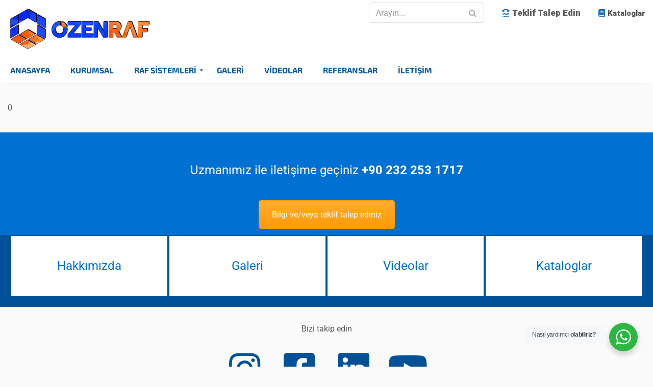

--- FILE ---
content_type: text/html; charset=UTF-8
request_url: https://ozenmetalraf.com/orta-reyon-ornek-uygulamalar/
body_size: 24972
content:
<!doctype html>
<html lang="tr">
<head>
	<meta charset="UTF-8">
	<meta name="viewport" content="width=device-width, initial-scale=1">
	<link rel="profile" href="https://gmpg.org/xfn/11">

	<title>Orta Reyon Örnek Uygulamalar &#8211; Özen Raf Sistemleri</title>
<meta name='robots' content='max-image-preview:large' />
	<style>img:is([sizes="auto" i], [sizes^="auto," i]) { contain-intrinsic-size: 3000px 1500px }</style>
	<link rel='dns-prefetch' href='//fonts.googleapis.com' />
<link rel="alternate" type="application/rss+xml" title="Özen Raf Sistemleri &raquo; akışı" href="https://ozenmetalraf.com/feed/" />
<link rel="alternate" type="application/rss+xml" title="Özen Raf Sistemleri &raquo; yorum akışı" href="https://ozenmetalraf.com/comments/feed/" />
<script type="text/javascript">
/* <![CDATA[ */
window._wpemojiSettings = {"baseUrl":"https:\/\/s.w.org\/images\/core\/emoji\/15.1.0\/72x72\/","ext":".png","svgUrl":"https:\/\/s.w.org\/images\/core\/emoji\/15.1.0\/svg\/","svgExt":".svg","source":{"concatemoji":"https:\/\/ozenmetalraf.com\/wp-includes\/js\/wp-emoji-release.min.js?ver=6.8"}};
/*! This file is auto-generated */
!function(i,n){var o,s,e;function c(e){try{var t={supportTests:e,timestamp:(new Date).valueOf()};sessionStorage.setItem(o,JSON.stringify(t))}catch(e){}}function p(e,t,n){e.clearRect(0,0,e.canvas.width,e.canvas.height),e.fillText(t,0,0);var t=new Uint32Array(e.getImageData(0,0,e.canvas.width,e.canvas.height).data),r=(e.clearRect(0,0,e.canvas.width,e.canvas.height),e.fillText(n,0,0),new Uint32Array(e.getImageData(0,0,e.canvas.width,e.canvas.height).data));return t.every(function(e,t){return e===r[t]})}function u(e,t,n){switch(t){case"flag":return n(e,"\ud83c\udff3\ufe0f\u200d\u26a7\ufe0f","\ud83c\udff3\ufe0f\u200b\u26a7\ufe0f")?!1:!n(e,"\ud83c\uddfa\ud83c\uddf3","\ud83c\uddfa\u200b\ud83c\uddf3")&&!n(e,"\ud83c\udff4\udb40\udc67\udb40\udc62\udb40\udc65\udb40\udc6e\udb40\udc67\udb40\udc7f","\ud83c\udff4\u200b\udb40\udc67\u200b\udb40\udc62\u200b\udb40\udc65\u200b\udb40\udc6e\u200b\udb40\udc67\u200b\udb40\udc7f");case"emoji":return!n(e,"\ud83d\udc26\u200d\ud83d\udd25","\ud83d\udc26\u200b\ud83d\udd25")}return!1}function f(e,t,n){var r="undefined"!=typeof WorkerGlobalScope&&self instanceof WorkerGlobalScope?new OffscreenCanvas(300,150):i.createElement("canvas"),a=r.getContext("2d",{willReadFrequently:!0}),o=(a.textBaseline="top",a.font="600 32px Arial",{});return e.forEach(function(e){o[e]=t(a,e,n)}),o}function t(e){var t=i.createElement("script");t.src=e,t.defer=!0,i.head.appendChild(t)}"undefined"!=typeof Promise&&(o="wpEmojiSettingsSupports",s=["flag","emoji"],n.supports={everything:!0,everythingExceptFlag:!0},e=new Promise(function(e){i.addEventListener("DOMContentLoaded",e,{once:!0})}),new Promise(function(t){var n=function(){try{var e=JSON.parse(sessionStorage.getItem(o));if("object"==typeof e&&"number"==typeof e.timestamp&&(new Date).valueOf()<e.timestamp+604800&&"object"==typeof e.supportTests)return e.supportTests}catch(e){}return null}();if(!n){if("undefined"!=typeof Worker&&"undefined"!=typeof OffscreenCanvas&&"undefined"!=typeof URL&&URL.createObjectURL&&"undefined"!=typeof Blob)try{var e="postMessage("+f.toString()+"("+[JSON.stringify(s),u.toString(),p.toString()].join(",")+"));",r=new Blob([e],{type:"text/javascript"}),a=new Worker(URL.createObjectURL(r),{name:"wpTestEmojiSupports"});return void(a.onmessage=function(e){c(n=e.data),a.terminate(),t(n)})}catch(e){}c(n=f(s,u,p))}t(n)}).then(function(e){for(var t in e)n.supports[t]=e[t],n.supports.everything=n.supports.everything&&n.supports[t],"flag"!==t&&(n.supports.everythingExceptFlag=n.supports.everythingExceptFlag&&n.supports[t]);n.supports.everythingExceptFlag=n.supports.everythingExceptFlag&&!n.supports.flag,n.DOMReady=!1,n.readyCallback=function(){n.DOMReady=!0}}).then(function(){return e}).then(function(){var e;n.supports.everything||(n.readyCallback(),(e=n.source||{}).concatemoji?t(e.concatemoji):e.wpemoji&&e.twemoji&&(t(e.twemoji),t(e.wpemoji)))}))}((window,document),window._wpemojiSettings);
/* ]]> */
</script>
<style id='wp-emoji-styles-inline-css' type='text/css'>

	img.wp-smiley, img.emoji {
		display: inline !important;
		border: none !important;
		box-shadow: none !important;
		height: 1em !important;
		width: 1em !important;
		margin: 0 0.07em !important;
		vertical-align: -0.1em !important;
		background: none !important;
		padding: 0 !important;
	}
</style>
<link rel='stylesheet' id='wp-block-library-css' href='https://ozenmetalraf.com/wp-includes/css/dist/block-library/style.min.css?ver=6.8' type='text/css' media='all' />
<style id='wp-block-library-theme-inline-css' type='text/css'>
.wp-block-audio :where(figcaption){color:#555;font-size:13px;text-align:center}.is-dark-theme .wp-block-audio :where(figcaption){color:#ffffffa6}.wp-block-audio{margin:0 0 1em}.wp-block-code{border:1px solid #ccc;border-radius:4px;font-family:Menlo,Consolas,monaco,monospace;padding:.8em 1em}.wp-block-embed :where(figcaption){color:#555;font-size:13px;text-align:center}.is-dark-theme .wp-block-embed :where(figcaption){color:#ffffffa6}.wp-block-embed{margin:0 0 1em}.blocks-gallery-caption{color:#555;font-size:13px;text-align:center}.is-dark-theme .blocks-gallery-caption{color:#ffffffa6}:root :where(.wp-block-image figcaption){color:#555;font-size:13px;text-align:center}.is-dark-theme :root :where(.wp-block-image figcaption){color:#ffffffa6}.wp-block-image{margin:0 0 1em}.wp-block-pullquote{border-bottom:4px solid;border-top:4px solid;color:currentColor;margin-bottom:1.75em}.wp-block-pullquote cite,.wp-block-pullquote footer,.wp-block-pullquote__citation{color:currentColor;font-size:.8125em;font-style:normal;text-transform:uppercase}.wp-block-quote{border-left:.25em solid;margin:0 0 1.75em;padding-left:1em}.wp-block-quote cite,.wp-block-quote footer{color:currentColor;font-size:.8125em;font-style:normal;position:relative}.wp-block-quote:where(.has-text-align-right){border-left:none;border-right:.25em solid;padding-left:0;padding-right:1em}.wp-block-quote:where(.has-text-align-center){border:none;padding-left:0}.wp-block-quote.is-large,.wp-block-quote.is-style-large,.wp-block-quote:where(.is-style-plain){border:none}.wp-block-search .wp-block-search__label{font-weight:700}.wp-block-search__button{border:1px solid #ccc;padding:.375em .625em}:where(.wp-block-group.has-background){padding:1.25em 2.375em}.wp-block-separator.has-css-opacity{opacity:.4}.wp-block-separator{border:none;border-bottom:2px solid;margin-left:auto;margin-right:auto}.wp-block-separator.has-alpha-channel-opacity{opacity:1}.wp-block-separator:not(.is-style-wide):not(.is-style-dots){width:100px}.wp-block-separator.has-background:not(.is-style-dots){border-bottom:none;height:1px}.wp-block-separator.has-background:not(.is-style-wide):not(.is-style-dots){height:2px}.wp-block-table{margin:0 0 1em}.wp-block-table td,.wp-block-table th{word-break:normal}.wp-block-table :where(figcaption){color:#555;font-size:13px;text-align:center}.is-dark-theme .wp-block-table :where(figcaption){color:#ffffffa6}.wp-block-video :where(figcaption){color:#555;font-size:13px;text-align:center}.is-dark-theme .wp-block-video :where(figcaption){color:#ffffffa6}.wp-block-video{margin:0 0 1em}:root :where(.wp-block-template-part.has-background){margin-bottom:0;margin-top:0;padding:1.25em 2.375em}
</style>
<style id='classic-theme-styles-inline-css' type='text/css'>
/*! This file is auto-generated */
.wp-block-button__link{color:#fff;background-color:#32373c;border-radius:9999px;box-shadow:none;text-decoration:none;padding:calc(.667em + 2px) calc(1.333em + 2px);font-size:1.125em}.wp-block-file__button{background:#32373c;color:#fff;text-decoration:none}
</style>
<style id='global-styles-inline-css' type='text/css'>
:root{--wp--preset--aspect-ratio--square: 1;--wp--preset--aspect-ratio--4-3: 4/3;--wp--preset--aspect-ratio--3-4: 3/4;--wp--preset--aspect-ratio--3-2: 3/2;--wp--preset--aspect-ratio--2-3: 2/3;--wp--preset--aspect-ratio--16-9: 16/9;--wp--preset--aspect-ratio--9-16: 9/16;--wp--preset--color--black: #000000;--wp--preset--color--cyan-bluish-gray: #abb8c3;--wp--preset--color--white: #ffffff;--wp--preset--color--pale-pink: #f78da7;--wp--preset--color--vivid-red: #cf2e2e;--wp--preset--color--luminous-vivid-orange: #ff6900;--wp--preset--color--luminous-vivid-amber: #fcb900;--wp--preset--color--light-green-cyan: #7bdcb5;--wp--preset--color--vivid-green-cyan: #00d084;--wp--preset--color--pale-cyan-blue: #8ed1fc;--wp--preset--color--vivid-cyan-blue: #0693e3;--wp--preset--color--vivid-purple: #9b51e0;--wp--preset--gradient--vivid-cyan-blue-to-vivid-purple: linear-gradient(135deg,rgba(6,147,227,1) 0%,rgb(155,81,224) 100%);--wp--preset--gradient--light-green-cyan-to-vivid-green-cyan: linear-gradient(135deg,rgb(122,220,180) 0%,rgb(0,208,130) 100%);--wp--preset--gradient--luminous-vivid-amber-to-luminous-vivid-orange: linear-gradient(135deg,rgba(252,185,0,1) 0%,rgba(255,105,0,1) 100%);--wp--preset--gradient--luminous-vivid-orange-to-vivid-red: linear-gradient(135deg,rgba(255,105,0,1) 0%,rgb(207,46,46) 100%);--wp--preset--gradient--very-light-gray-to-cyan-bluish-gray: linear-gradient(135deg,rgb(238,238,238) 0%,rgb(169,184,195) 100%);--wp--preset--gradient--cool-to-warm-spectrum: linear-gradient(135deg,rgb(74,234,220) 0%,rgb(151,120,209) 20%,rgb(207,42,186) 40%,rgb(238,44,130) 60%,rgb(251,105,98) 80%,rgb(254,248,76) 100%);--wp--preset--gradient--blush-light-purple: linear-gradient(135deg,rgb(255,206,236) 0%,rgb(152,150,240) 100%);--wp--preset--gradient--blush-bordeaux: linear-gradient(135deg,rgb(254,205,165) 0%,rgb(254,45,45) 50%,rgb(107,0,62) 100%);--wp--preset--gradient--luminous-dusk: linear-gradient(135deg,rgb(255,203,112) 0%,rgb(199,81,192) 50%,rgb(65,88,208) 100%);--wp--preset--gradient--pale-ocean: linear-gradient(135deg,rgb(255,245,203) 0%,rgb(182,227,212) 50%,rgb(51,167,181) 100%);--wp--preset--gradient--electric-grass: linear-gradient(135deg,rgb(202,248,128) 0%,rgb(113,206,126) 100%);--wp--preset--gradient--midnight: linear-gradient(135deg,rgb(2,3,129) 0%,rgb(40,116,252) 100%);--wp--preset--font-size--small: 13px;--wp--preset--font-size--medium: 20px;--wp--preset--font-size--large: 36px;--wp--preset--font-size--x-large: 42px;--wp--preset--spacing--20: 0.44rem;--wp--preset--spacing--30: 0.67rem;--wp--preset--spacing--40: 1rem;--wp--preset--spacing--50: 1.5rem;--wp--preset--spacing--60: 2.25rem;--wp--preset--spacing--70: 3.38rem;--wp--preset--spacing--80: 5.06rem;--wp--preset--shadow--natural: 6px 6px 9px rgba(0, 0, 0, 0.2);--wp--preset--shadow--deep: 12px 12px 50px rgba(0, 0, 0, 0.4);--wp--preset--shadow--sharp: 6px 6px 0px rgba(0, 0, 0, 0.2);--wp--preset--shadow--outlined: 6px 6px 0px -3px rgba(255, 255, 255, 1), 6px 6px rgba(0, 0, 0, 1);--wp--preset--shadow--crisp: 6px 6px 0px rgba(0, 0, 0, 1);}:where(.is-layout-flex){gap: 0.5em;}:where(.is-layout-grid){gap: 0.5em;}body .is-layout-flex{display: flex;}.is-layout-flex{flex-wrap: wrap;align-items: center;}.is-layout-flex > :is(*, div){margin: 0;}body .is-layout-grid{display: grid;}.is-layout-grid > :is(*, div){margin: 0;}:where(.wp-block-columns.is-layout-flex){gap: 2em;}:where(.wp-block-columns.is-layout-grid){gap: 2em;}:where(.wp-block-post-template.is-layout-flex){gap: 1.25em;}:where(.wp-block-post-template.is-layout-grid){gap: 1.25em;}.has-black-color{color: var(--wp--preset--color--black) !important;}.has-cyan-bluish-gray-color{color: var(--wp--preset--color--cyan-bluish-gray) !important;}.has-white-color{color: var(--wp--preset--color--white) !important;}.has-pale-pink-color{color: var(--wp--preset--color--pale-pink) !important;}.has-vivid-red-color{color: var(--wp--preset--color--vivid-red) !important;}.has-luminous-vivid-orange-color{color: var(--wp--preset--color--luminous-vivid-orange) !important;}.has-luminous-vivid-amber-color{color: var(--wp--preset--color--luminous-vivid-amber) !important;}.has-light-green-cyan-color{color: var(--wp--preset--color--light-green-cyan) !important;}.has-vivid-green-cyan-color{color: var(--wp--preset--color--vivid-green-cyan) !important;}.has-pale-cyan-blue-color{color: var(--wp--preset--color--pale-cyan-blue) !important;}.has-vivid-cyan-blue-color{color: var(--wp--preset--color--vivid-cyan-blue) !important;}.has-vivid-purple-color{color: var(--wp--preset--color--vivid-purple) !important;}.has-black-background-color{background-color: var(--wp--preset--color--black) !important;}.has-cyan-bluish-gray-background-color{background-color: var(--wp--preset--color--cyan-bluish-gray) !important;}.has-white-background-color{background-color: var(--wp--preset--color--white) !important;}.has-pale-pink-background-color{background-color: var(--wp--preset--color--pale-pink) !important;}.has-vivid-red-background-color{background-color: var(--wp--preset--color--vivid-red) !important;}.has-luminous-vivid-orange-background-color{background-color: var(--wp--preset--color--luminous-vivid-orange) !important;}.has-luminous-vivid-amber-background-color{background-color: var(--wp--preset--color--luminous-vivid-amber) !important;}.has-light-green-cyan-background-color{background-color: var(--wp--preset--color--light-green-cyan) !important;}.has-vivid-green-cyan-background-color{background-color: var(--wp--preset--color--vivid-green-cyan) !important;}.has-pale-cyan-blue-background-color{background-color: var(--wp--preset--color--pale-cyan-blue) !important;}.has-vivid-cyan-blue-background-color{background-color: var(--wp--preset--color--vivid-cyan-blue) !important;}.has-vivid-purple-background-color{background-color: var(--wp--preset--color--vivid-purple) !important;}.has-black-border-color{border-color: var(--wp--preset--color--black) !important;}.has-cyan-bluish-gray-border-color{border-color: var(--wp--preset--color--cyan-bluish-gray) !important;}.has-white-border-color{border-color: var(--wp--preset--color--white) !important;}.has-pale-pink-border-color{border-color: var(--wp--preset--color--pale-pink) !important;}.has-vivid-red-border-color{border-color: var(--wp--preset--color--vivid-red) !important;}.has-luminous-vivid-orange-border-color{border-color: var(--wp--preset--color--luminous-vivid-orange) !important;}.has-luminous-vivid-amber-border-color{border-color: var(--wp--preset--color--luminous-vivid-amber) !important;}.has-light-green-cyan-border-color{border-color: var(--wp--preset--color--light-green-cyan) !important;}.has-vivid-green-cyan-border-color{border-color: var(--wp--preset--color--vivid-green-cyan) !important;}.has-pale-cyan-blue-border-color{border-color: var(--wp--preset--color--pale-cyan-blue) !important;}.has-vivid-cyan-blue-border-color{border-color: var(--wp--preset--color--vivid-cyan-blue) !important;}.has-vivid-purple-border-color{border-color: var(--wp--preset--color--vivid-purple) !important;}.has-vivid-cyan-blue-to-vivid-purple-gradient-background{background: var(--wp--preset--gradient--vivid-cyan-blue-to-vivid-purple) !important;}.has-light-green-cyan-to-vivid-green-cyan-gradient-background{background: var(--wp--preset--gradient--light-green-cyan-to-vivid-green-cyan) !important;}.has-luminous-vivid-amber-to-luminous-vivid-orange-gradient-background{background: var(--wp--preset--gradient--luminous-vivid-amber-to-luminous-vivid-orange) !important;}.has-luminous-vivid-orange-to-vivid-red-gradient-background{background: var(--wp--preset--gradient--luminous-vivid-orange-to-vivid-red) !important;}.has-very-light-gray-to-cyan-bluish-gray-gradient-background{background: var(--wp--preset--gradient--very-light-gray-to-cyan-bluish-gray) !important;}.has-cool-to-warm-spectrum-gradient-background{background: var(--wp--preset--gradient--cool-to-warm-spectrum) !important;}.has-blush-light-purple-gradient-background{background: var(--wp--preset--gradient--blush-light-purple) !important;}.has-blush-bordeaux-gradient-background{background: var(--wp--preset--gradient--blush-bordeaux) !important;}.has-luminous-dusk-gradient-background{background: var(--wp--preset--gradient--luminous-dusk) !important;}.has-pale-ocean-gradient-background{background: var(--wp--preset--gradient--pale-ocean) !important;}.has-electric-grass-gradient-background{background: var(--wp--preset--gradient--electric-grass) !important;}.has-midnight-gradient-background{background: var(--wp--preset--gradient--midnight) !important;}.has-small-font-size{font-size: var(--wp--preset--font-size--small) !important;}.has-medium-font-size{font-size: var(--wp--preset--font-size--medium) !important;}.has-large-font-size{font-size: var(--wp--preset--font-size--large) !important;}.has-x-large-font-size{font-size: var(--wp--preset--font-size--x-large) !important;}
:where(.wp-block-post-template.is-layout-flex){gap: 1.25em;}:where(.wp-block-post-template.is-layout-grid){gap: 1.25em;}
:where(.wp-block-columns.is-layout-flex){gap: 2em;}:where(.wp-block-columns.is-layout-grid){gap: 2em;}
:root :where(.wp-block-pullquote){font-size: 1.5em;line-height: 1.6;}
</style>
<link rel='stylesheet' id='contact-form-7-css' href='https://ozenmetalraf.com/wp-content/plugins/contact-form-7/includes/css/styles.css?ver=6.0.6' type='text/css' media='all' />
<link rel='stylesheet' id='industro-fonts-css' href='https://fonts.googleapis.com/css?family=Roboto%3A100%2C100i%2C300%2C300i%2C400%2C400i%2C500%2C500i%2C700%2C700i%2C900%2C900i&#038;subset=latin%2Clatin-ext' type='text/css' media='all' />
<link rel='stylesheet' id='bootstrap-css' href='https://ozenmetalraf.com/wp-content/themes/etkenajans/css/bootstrap.css?ver=3.3.7' type='text/css' media='all' />
<link rel='stylesheet' id='awesome-font-css' href='https://ozenmetalraf.com/wp-content/themes/etkenajans/css/font-awesome.css?ver=6.8' type='text/css' media='all' />
<link rel='stylesheet' id='flaticon-font-css' href='https://ozenmetalraf.com/wp-content/themes/etkenajans/css/flaticon.css?ver=6.8' type='text/css' media='all' />
<link rel='stylesheet' id='slick-slider-css' href='https://ozenmetalraf.com/wp-content/themes/etkenajans/css/slick.css?ver=6.8' type='text/css' media='all' />
<link rel='stylesheet' id='slick-theme-css' href='https://ozenmetalraf.com/wp-content/themes/etkenajans/css/slick-theme.css?ver=6.8' type='text/css' media='all' />
<link rel='stylesheet' id='industro-woo-css' href='https://ozenmetalraf.com/wp-content/themes/etkenajans/css/woocommerce.css?ver=6.8' type='text/css' media='all' />
<link rel='stylesheet' id='industro-style-css' href='https://ozenmetalraf.com/wp-content/themes/etkenajans/style.css?ver=6.8' type='text/css' media='all' />
<link rel='stylesheet' id='mm-compiled-options-mobmenu-css' href='https://ozenmetalraf.com/wp-content/uploads/dynamic-mobmenu.css?ver=2.8.7-362' type='text/css' media='all' />
<link rel='stylesheet' id='mm-google-webfont-dosis-css' href='//fonts.googleapis.com/css?family=Dosis%3Ainherit%2C400&#038;subset=latin%2Clatin-ext&#038;ver=6.8' type='text/css' media='all' />
<link rel='stylesheet' id='js_composer_front-css' href='https://ozenmetalraf.com/wp-content/plugins/js_composer/assets/css/js_composer.min.css?ver=6.1' type='text/css' media='all' />
<link rel='stylesheet' id='cssmobmenu-icons-css' href='https://ozenmetalraf.com/wp-content/plugins/mobile-menu/includes/css/mobmenu-icons.css?ver=6.8' type='text/css' media='all' />
<link rel='stylesheet' id='cssmobmenu-css' href='https://ozenmetalraf.com/wp-content/plugins/mobile-menu/includes/css/mobmenu.css?ver=2.8.7' type='text/css' media='all' />
<link rel='stylesheet' id='dashicons-css' href='https://ozenmetalraf.com/wp-includes/css/dashicons.min.css?ver=6.8' type='text/css' media='all' />
<style id='dashicons-inline-css' type='text/css'>
.cmm-toggle-wrapper{display:none;}.cmm-toggle-wrapper .toggle-icon-open,.cmm-toggle-wrapper .toggle-icon-close{margin-right:5px;}.cmm-toggle-wrapper .toggle-icon-close{display:none;}.cmm-toggle-wrapper .cmm-toggle{color:#333;line-height:20px;text-align:center;padding:10px;display:inline-block;border:1px solid #ddd;border-radius:0;background:#fff;}.cmm-toggle-wrapper .cmm-toggle:hover{cursor:pointer;}.cmm-container .cmm.cmm-theme-etken{font-size:16px;font-weight:400;line-height:1.5;text-transform:inherit;color:#0058a0;width:100%;height:auto;display:table;margin:0px 0px 0px 0;padding:0px 0px 0px 0px;border-width:0px 0px 0px 0px;border-style:none;border-color:rgba(255, 255, 255, 0.1);border-radius:0px 0px 0px 0px;background:#222;background:-webkit-gradient(linear, left top, left bottom, from(#222), to(#222));background:-moz-linear-gradient(top, #222, #222);background:-ms-linear-gradient(top, #222, #222);background:-o-linear-gradient(top, #222, #222);background:linear-gradient(to bottom, #222, #222);filter:progid:DXImageTransform.Microsoft.gradient(startColorstr='#222', endColorstr='#222');list-style-type:none;position:relative;}.cmm-container .cmm.cmm-theme-etken ul,.cmm-container .cmm.cmm-theme-etken ol{list-style-type:none;}.cmm-container .cmm.cmm-theme-etken ul{float:none;display:block;border:0;padding:0;position:static;}.cmm-container .cmm.cmm-theme-etken ul:before,.cmm-container .cmm.cmm-theme-etken ul:after{display:none;}.cmm-container .cmm.cmm-theme-etken ul li{float:none;border:0;}.cmm-container .cmm.cmm-theme-etken *:hover,.cmm-container .cmm.cmm-theme-etken a:hover,.cmm-container .cmm.cmm-theme-etken li:hover,.cmm-container .cmm.cmm-theme-etken *:focus,.cmm-container .cmm.cmm-theme-etken a:focus,.cmm-container .cmm.cmm-theme-etken li:focus,.cmm-container .cmm.cmm-theme-etken *:active,.cmm-container .cmm.cmm-theme-etken a:active,.cmm-container .cmm.cmm-theme-etken li:active{outline:none;}.cmm-container .cmm.cmm-theme-etken a,.cmm-container .cmm.cmm-theme-etken .cmm-nav-link{color:#0058a0;font-size:16px;font-weight:400;line-height:1.5;text-transform:inherit;width:auto;display:block;-webkit-box-shadow:none;box-shadow:none;}.cmm-container .cmm.cmm-theme-etken a > .cmm-icon,.cmm-container .cmm.cmm-theme-etken .cmm-nav-link > .cmm-icon{margin-right:5px;}.cmm-container .cmm.cmm-theme-etken a > .cmm-icon i.dashicons,.cmm-container .cmm.cmm-theme-etken .cmm-nav-link > .cmm-icon i.dashicons{vertical-align:sub;}.cmm-container .cmm.cmm-theme-etken a:hover,.cmm-container .cmm.cmm-theme-etken a:active{color:#ff622f;}.cmm-container .cmm.cmm-theme-etken li{height:auto;background:none;}.cmm-container .cmm.cmm-theme-etken li > a,.cmm-container .cmm.cmm-theme-etken li > .cmm-nav-link{position:relative;}.cmm-container .cmm.cmm-theme-etken li > ul,.cmm-container .cmm.cmm-theme-etken li > .cmm-sub-container,.cmm-container .cmm.cmm-theme-etken li > .cmm-content-container{position:absolute;left:100%;top:0;text-align:left;min-width:500;z-index:999;visibility:hidden;opacity:0;transition:all 0.3s ease-in;}.cmm-container .cmm.cmm-theme-etken li > ul .menu-item a,.cmm-container .cmm.cmm-theme-etken li > .cmm-sub-container .menu-item a,.cmm-container .cmm.cmm-theme-etken li > .cmm-content-container .menu-item a,.cmm-container .cmm.cmm-theme-etken li > ul .cmm-nav-link,.cmm-container .cmm.cmm-theme-etken li > .cmm-sub-container .cmm-nav-link,.cmm-container .cmm.cmm-theme-etken li > .cmm-content-container .cmm-nav-link{display:block;padding:5px 20px 5px 20px;}.cmm-container .cmm.cmm-theme-etken li .cmm-sub-container ul.sub-menu,.cmm-container .cmm.cmm-theme-etken li .cmm-sub-container .cmm-sub-wrapper{width:auto !important;margin:0;padding:5px 0px 5px 0px;border-width:0px 0px 0px 0px;border-style:solid;border-color:rgba(255, 255, 255, 0.1);border-radius:0px 0px 0px 0px;box-shadow:0px 0px 12px 0px rgba(0, 0, 0, 0.3);background:#fff;background:-webkit-gradient(linear, left top, left bottom, from(#fff), to(#fff));background:-moz-linear-gradient(top, #fff, #fff);background:-ms-linear-gradient(top, #fff, #fff);background:-o-linear-gradient(top, #fff, #fff);background:linear-gradient(to bottom, #fff, #fff);filter:progid:DXImageTransform.Microsoft.gradient(startColorstr='#fff', endColorstr='#fff');}.cmm-container .cmm.cmm-theme-etken li > .cmm-sub-container,.cmm-container .cmm.cmm-theme-etken li > .cmm-content-container{background:none;}.cmm-container .cmm.cmm-theme-etken li .cmm-sub-container > ul.sub-menu,.cmm-container .cmm.cmm-theme-etken li .cmm-sub-container .cmm-sub-wrapper{position:static;display:block !important;opacity:1 !important;}.cmm-container .cmm.cmm-theme-etken li > .cmm-sub-container .sub-menu li,.cmm-container .cmm.cmm-theme-etken li > .cmm-sub-container .cmm-sub-wrapper li{position:relative;padding:0;}.cmm-container .cmm.cmm-theme-etken li > .cmm-sub-container .sub-menu li:hover,.cmm-container .cmm.cmm-theme-etken li > .cmm-sub-container .cmm-sub-wrapper li:hover,.cmm-container .cmm.cmm-theme-etken li > .cmm-sub-container .sub-menu li.focus,.cmm-container .cmm.cmm-theme-etken li > .cmm-sub-container .cmm-sub-wrapper li.focus{padding:0;background:none;}.cmm-container .cmm.cmm-theme-etken li > .cmm-sub-container .sub-menu li > a,.cmm-container .cmm.cmm-theme-etken li > .cmm-sub-container .cmm-sub-wrapper li > a,.cmm-container .cmm.cmm-theme-etken li > .cmm-sub-container .sub-menu li > .cmm-nav-link,.cmm-container .cmm.cmm-theme-etken li > .cmm-sub-container .cmm-sub-wrapper li > .cmm-nav-link{border-width:0px 0px 0px 0px;border-style:solid;border-color:rgba(255, 255, 255, 0.1);color:#636363;background-color:rgba(255, 255, 255, 0);}.cmm-container .cmm.cmm-theme-etken li > .cmm-sub-container .sub-menu li > a:hover,.cmm-container .cmm.cmm-theme-etken li > .cmm-sub-container .cmm-sub-wrapper li > a:hover{color:#f26522;border-style:solid;border-color:rgba(255, 255, 255, 0.1);background-color:rgba(255, 255, 255, 0);}.cmm-container .cmm.cmm-theme-etken li > .cmm-sub-container .sub-menu li.menu-item-has-children > .cmm-dropdown-toggle,.cmm-container .cmm.cmm-theme-etken li > .cmm-sub-container .cmm-sub-wrapper li.menu-item-has-children > .cmm-dropdown-toggle{color:#636363;}.cmm-container .cmm.cmm-theme-etken li > .cmm-sub-container .sub-menu li:last-child > a,.cmm-container .cmm.cmm-theme-etken li > .cmm-sub-container .cmm-sub-wrapper li:last-child > a,.cmm-container .cmm.cmm-theme-etken li > .cmm-sub-container .sub-menu li:last-child > .cmm-nav-link,.cmm-container .cmm.cmm-theme-etken li > .cmm-sub-container .cmm-sub-wrapper li:last-child > .cmm-nav-link{border-width:0px;}.cmm-container .cmm.cmm-theme-etken li > .cmm-content-container{border:0;}.cmm-container .cmm.cmm-theme-etken li > .cmm-content-container .cmm-content-wrapper{position:relative;left:auto;right:auto;padding:20px 40px 20px 30px;border-width:0px 0px 0px 0px;border-style:none;border-color:rgba(255, 255, 255, 0.1);border-radius:0px 0px 0px 0px;box-shadow:0px 0px 0px 0px rgba(0, 0, 0, 0.3);background:#d9e6f1;background:-webkit-gradient(linear, left top, left bottom, from(#d9e6f1), to(#d9e6f1));background:-moz-linear-gradient(top, #d9e6f1, #d9e6f1);background:-ms-linear-gradient(top, #d9e6f1, #d9e6f1);background:-o-linear-gradient(top, #d9e6f1, #d9e6f1);background:linear-gradient(to bottom, #d9e6f1, #d9e6f1);filter:progid:DXImageTransform.Microsoft.gradient(startColorstr='#d9e6f1', endColorstr='#d9e6f1');}.cmm-container .cmm.cmm-theme-etken li > .cmm-content-container .cmm-content-wrapper .vc_row{position:relative;z-index:1;}.cmm-container .cmm.cmm-theme-etken li > .cmm-content-container .cmm-content-wrapper .cmm-panel-image{position:absolute;z-index:0;right:0;bottom:0;max-height:100%;}.cmm-container .cmm.cmm-theme-etken li > .cmm-content-container .cmm-content-wrapper ul{left:auto;}.cmm-container .cmm.cmm-theme-etken li > .cmm-content-container .cmm-content-wrapper .widget ul.menu li + li{margin:0;}.cmm-container .cmm.cmm-theme-etken li > .cmm-content-container .cmm-content-wrapper .widget ul.menu li{margin:0;padding:0;border:0;}.cmm-container .cmm.cmm-theme-etken li > .cmm-content-container .cmm-content-wrapper .widget ul.menu li a{width:auto;}.cmm-container .cmm.cmm-theme-etken li > .cmm-content-container .cmm-content-wrapper .widget ul.menu li a:focus,.cmm-container .cmm.cmm-theme-etken li > .cmm-content-container .cmm-content-wrapper .widget ul.menu li a:hover{box-shadow:none;}.cmm-container .cmm.cmm-theme-etken li > .cmm-content-container .cmm-content-wrapper .widget ul.menu li:hover{padding:0;}.cmm-container .cmm.cmm-theme-etken li > .cmm-content-container .cmm-content-wrapper ul.sub-menu{left:100%;margin:0;padding:0px 0px 0px 0px;border-width:0px 0px 0px 0px;border-style:solid;border-color:rgba(255, 255, 255, 0.1);border-radius:0px 0px 0px 0px;box-shadow:0px 0px 0px 0px rgba(0, 0, 0, 0.3);background:#fff;background:-webkit-gradient(linear, left top, left bottom, from(#fff), to(#fff));background:-moz-linear-gradient(top, #fff, #fff);background:-ms-linear-gradient(top, #fff, #fff);background:-o-linear-gradient(top, #fff, #fff);background:linear-gradient(to bottom, #fff, #fff);filter:progid:DXImageTransform.Microsoft.gradient(startColorstr='#fff', endColorstr='#fff');}.cmm-container .cmm.cmm-theme-etken li > .cmm-content-container .cmm-content-wrapper ul.menu{opacity:1;display:block;visibility:inherit;}.cmm-container .cmm.cmm-theme-etken li > .cmm-content-container .cmm-content-wrapper ul.menu li{padding:0;}.cmm-container .cmm.cmm-theme-etken li > .cmm-content-container .cmm-content-wrapper ul.menu li:hover,.cmm-container .cmm.cmm-theme-etken li > .cmm-content-container .cmm-content-wrapper ul.menu li.focus{padding:0;background:none;}.cmm-container .cmm.cmm-theme-etken li > .cmm-content-container .cmm-content-wrapper ul.menu > li > a,.cmm-container .cmm.cmm-theme-etken li > .cmm-content-container .cmm-content-wrapper ul.menu > li > .cmm-nav-link{padding:8px 0px 8px 0px;border-width:0px 0px 0px 0px;border-style:solid;border-color:rgba(255, 255, 255, 0.1);color:#005198;background-color:#fff;}.cmm-container .cmm.cmm-theme-etken li > .cmm-content-container .cmm-content-wrapper ul.menu > li > a:hover{color:#f26522;border-style:solid;border-color:rgba(255, 255, 255, 0.1);background-color:#fff;}.cmm-container .cmm.cmm-theme-etken li > .cmm-content-container .cmm-content-wrapper ul.menu > li:last-child > a,.cmm-container .cmm.cmm-theme-etken li > .cmm-content-container .cmm-content-wrapper ul.menu > li:last-child > .cmm-nav-link{border-width:0px;}.cmm-container .cmm.cmm-theme-etken li > .cmm-content-container .cmm-content-wrapper ul.menu > li li a,.cmm-container .cmm.cmm-theme-etken li > .cmm-content-container .cmm-content-wrapper ul.menu > li li > .cmm-nav-link{padding:8px 15px 8px 15px;border-width:0px 0px 0px 0px;border-style:solid;border-color:rgba(255, 255, 255, 0.1);color:#636363;background-color:#fff;}.cmm-container .cmm.cmm-theme-etken li > .cmm-content-container .cmm-content-wrapper ul.menu > li li a:hover{color:#f26522;border-color:rgba(255, 255, 255, 0.1);border-style:solid;background-color:#fff;}.cmm-container .cmm.cmm-theme-etken li > .cmm-content-container .cmm-content-wrapper ul.menu > li li.menu-item-has-children > .cmm-dropdown-toggle{color:#636363;}.cmm-container .cmm.cmm-theme-etken li ul li{border:0;}.cmm-container .cmm.cmm-theme-etken li ul li:hover > ul,.cmm-container .cmm.cmm-theme-etken li ul li:hover > .cmm-sub-container,.cmm-container .cmm.cmm-theme-etken li ul li:hover > .cmm-content-container{top:0;left:100%;right:auto;}.cmm-container .cmm.cmm-theme-etken li.cmm-mega > .cmm-sub-container,.cmm-container .cmm.cmm-theme-etken li.cmm-mega:hover > .cmm-sub-container{display:none !important;}.cmm-container .cmm.cmm-theme-etken li.cmm-mega.cmm-layout-left_edge_item .cmm-content-container{left:0;right:auto;}.cmm-container .cmm.cmm-theme-etken li.cmm-mega.cmm-layout-right_edge_item .cmm-content-container{left:auto;right:0;}.cmm-container .cmm.cmm-theme-etken li.cmm-mega ul.menu{border:0;box-shadow:none;position:static;}.cmm-container .cmm.cmm-theme-etken li.cmm-mega ul.menu > li{border:0;}.cmm-container .cmm.cmm-theme-etken li.menu-item-has-children > a:after,.cmm-container .cmm.cmm-theme-etken li.menu-item-has-children > .cmm-nav-link:after{color:inherit;font-size:12px;font-family:Dashicons;content:'\f140';line-height:1;position:absolute;top:50%;right:5px;margin:-6px 0 0 0;vertical-align:middle;display:inline-block;-webkit-transform:rotate(0);-moz-transform:rotate(0);-ms-transform:rotate(0);transform:rotate(0);}.cmm-container .cmm.cmm-theme-etken li .cmm-dropdown-toggle{display:none;}.cmm-container .cmm.cmm-theme-etken li:hover > ul,.cmm-container .cmm.cmm-theme-etken li:hover > .cmm-sub-container,.cmm-container .cmm.cmm-theme-etken li:hover > .cmm-content-container{visibility:visible;opacity:1;z-index:1000;}.cmm-container .cmm.cmm-theme-etken li:hover > .cmm-sub-container > ul.sub-menu,.cmm-container .cmm.cmm-theme-etken li:hover > .cmm-sub-container .cmm-sub-wrapper{visibility:visible !important;opacity:1 !important;}.cmm-container .cmm.cmm-theme-etken li:hover > a{color:#ff622f;}.cmm-container .cmm.cmm-theme-etken > li{position:relative;display:inline-block;}.cmm-container .cmm.cmm-theme-etken > li > a,.cmm-container .cmm.cmm-theme-etken > li > .cmm-nav-link{color:#0058a0;border-width:0px 0px 0px 0px;border-style:solid;border-color:rgba(255, 255, 255, 0.1);font-size:16px;font-weight:900;text-transform:uppercase;height:50px;line-height:50px;margin:0px 0px 0px 0px;padding:0px 20px 0px 20px;background-color:rgba(0, 0, 0, 0);}.cmm-container .cmm.cmm-theme-etken > li > a:hover{border-style:solid;border-color:rgba(255, 255, 255, 0.1);color:#ff622f;background-color:rgba(0, 0, 0, 0);}.cmm-container .cmm.cmm-theme-etken > li > a:active,.cmm-container .cmm.cmm-theme-etken > li > a.active{background-color:rgba(0, 0, 0, 0);}.cmm-container .cmm.cmm-theme-etken > li > .cmm-dropdown-toggle{color:#0058a0;}.cmm-container .cmm.cmm-theme-etken > li:last-child > a,.cmm-container .cmm.cmm-theme-etken > li:last-child > .cmm-nav-link{border-width:0px;}.cmm-container .cmm.cmm-theme-etken > li > ul,.cmm-container .cmm.cmm-theme-etken > li > .cmm-sub-container,.cmm-container .cmm.cmm-theme-etken > li > .cmm-content-container{top:100%;left:0;}.cmm-container .cmm.cmm-theme-etken > li li.menu-item-has-children > a:after,.cmm-container .cmm.cmm-theme-etken > li li.menu-item-has-children > .cmm-nav-link:after{font-family:Dashicons;content:'\f139';}.cmm-container .cmm.cmm-theme-etken > li:hover > ul,.cmm-container .cmm.cmm-theme-etken > li:hover > .cmm-sub-container,.cmm-container .cmm.cmm-theme-etken > li:hover > .cmm-content-container{top:100%;}.cmm-container .cmm.cmm-theme-etken > li:hover > a,.cmm-container .cmm.cmm-theme-etken > li.current-menu-item > a,.cmm-container .cmm.cmm-theme-etken > li.current-menu-ancestor > a{color:#ff622f;}.cmm-container .cmm.cmm-theme-etken .current-menu-item > a,.cmm-container .cmm.cmm-theme-etken .current-menu-ancestor > a{color:#ff622f;}.cmm-container .cmm.cmm-theme-etken .widget{border:0;padding:0;margin:0;}.cmm-container .cmm.cmm-theme-etken .widgettitle,.cmm-container .cmm.cmm-theme-etken .widget-title,.cmm-container .cmm.cmm-theme-etken .wpb_heading,.cmm-container .cmm.cmm-theme-etken .clever-custom-title{font-size:5px;font-weight:400;color:#252525;text-transform:uppercase;padding:0px 0px 0px 0px;margin:0px 0px 0px 0px;border-radius:0px 0px 0px 0px;border-width:0px 0px 0px 0px;border-style:none;border-color:rgba(255, 255, 255, 0.1);background:#fff;background:-webkit-gradient(linear, left top, left bottom, from(#fff), to(#fff));background:-moz-linear-gradient(top, #fff, #fff);background:-ms-linear-gradient(top, #fff, #fff);background:-o-linear-gradient(top, #fff, #fff);background:linear-gradient(to bottom, #fff, #fff);filter:progid:DXImageTransform.Microsoft.gradient(startColorstr='#fff', endColorstr='#fff');}.cmm-container .cmm.cmm-theme-etken.cmm-horizontal.cmm-horizontal-align-left{text-align:left;}.cmm-container .cmm.cmm-theme-etken.cmm-horizontal.cmm-horizontal-align-right{text-align:right;}.cmm-container .cmm.cmm-theme-etken.cmm-horizontal.cmm-horizontal-align-center{text-align:center;}.cmm-container .cmm.cmm-theme-etken.cmm-menu-fade-up li.menu-item-has-children > ul.menu,.cmm-container .cmm.cmm-theme-etken.cmm-menu-fade-up li.menu-item-has-children > .cmm-sub-container,.cmm-container .cmm.cmm-theme-etken.cmm-menu-fade-up li.menu-item-has-children > .cmm-content-container{top:calc(100% + 40px);}.cmm-container .cmm.cmm-theme-etken.cmm-menu-fade-up li.menu-item-has-children:hover > ul.menu,.cmm-container .cmm.cmm-theme-etken.cmm-menu-fade-up li.menu-item-has-children:hover > .cmm-sub-container,.cmm-container .cmm.cmm-theme-etken.cmm-menu-fade-up li.menu-item-has-children:hover > .cmm-content-container{top:0;}.cmm-container .cmm.cmm-theme-etken.cmm-menu-fade-up > li.menu-item-has-children:hover > ul.menu,.cmm-container .cmm.cmm-theme-etken.cmm-menu-fade-up > li.menu-item-has-children:hover > .cmm-sub-container,.cmm-container .cmm.cmm-theme-etken.cmm-menu-fade-up > li.menu-item-has-children:hover > .cmm-content-container{top:100%;}.cmm-container .cmm.cmm-theme-etken.cmm-no-effect li > ul,.cmm-container .cmm.cmm-theme-etken.cmm-no-effect li > .cmm-sub-container,.cmm-container .cmm.cmm-theme-etken.cmm-no-effect li > .cmm-content-container{-moz-transition:none;-webkit-transition:none;-o-transition:none;-ms-transition:none;transition:none;}.cmm-container .cmm.cmm-theme-etken.cmm-no-effect li:hover > ul,.cmm-container .cmm.cmm-theme-etken.cmm-no-effect li:hover > .cmm-sub-container,.cmm-container .cmm.cmm-theme-etken.cmm-no-effect li:hover > .cmm-content-container{-moz-transition:none;-webkit-transition:none;-o-transition:none;-ms-transition:none;transition:none;}@media (max-width:999px){.cmm-toggle-wrapper{display:block;}.cmm-toggle-wrapper .cmm-toggle.toggled-on .toggle-icon-close{display:inline-block;}.cmm-toggle-wrapper .cmm-toggle.toggled-on .toggle-icon-open{display:none;}.cmm-container{width:100%;clear:both;}.cmm-container .cmm.cmm-theme-etken{color:rgba(255, 255, 255, 0.6);display:none;position:absolute;padding:0 20px;background:#1f1f1f;background:-webkit-gradient(linear, left top, left bottom, from(#1f1f1f), to(#1f1f1f));background:-moz-linear-gradient(top, #1f1f1f, #1f1f1f);background:-ms-linear-gradient(top, #1f1f1f, #1f1f1f);background:-o-linear-gradient(top, #1f1f1f, #1f1f1f);background:linear-gradient(to bottom, #1f1f1f, #1f1f1f);filter:progid:DXImageTransform.Microsoft.gradient(startColorstr='#1f1f1f', endColorstr='#1f1f1f');}.cmm-container .cmm.cmm-theme-etken a,.cmm-container .cmm.cmm-theme-etken .cmm-nav-link{color:rgba(255, 255, 255, 0.6);}.cmm-container .cmm.cmm-theme-etken a:hover{color:#fff;}.cmm-container .cmm.cmm-theme-etken .cmm-panel-image{display:none;}.cmm-container .cmm.cmm-theme-etken .vc_row .wpb_column{width:100%;}.cmm-container .cmm.cmm-theme-etken .vc_row.wpb_row{background:none !important;}.cmm-container .cmm.cmm-theme-etken li,.cmm-container .cmm.cmm-theme-etken > li{width:100%;position:relative !important;}.cmm-container .cmm.cmm-theme-etken li{border-bottom-width:1px;border-bottom-style:dotted;border-bottom-color:rgba(255, 255, 255, 0.2);}.cmm-container .cmm.cmm-theme-etken li:last-child{border-bottom:0;}.cmm-container .cmm.cmm-theme-etken li.menu-item-has-children > a:before,.cmm-container .cmm.cmm-theme-etken li.menu-item-has-children > .cmm-nav-link:before,.cmm-container .cmm.cmm-theme-etken li.menu-item-has-children > a:after,.cmm-container .cmm.cmm-theme-etken li.menu-item-has-children > .cmm-nav-link:after{display:none;}.cmm-container .cmm.cmm-theme-etken li > ul,.cmm-container .cmm.cmm-theme-etken li > .cmm-sub-container,.cmm-container .cmm.cmm-theme-etken li > .cmm-content-container{width:auto !important;position:static;opacity:1;visibility:visible;display:none;box-shadow:none;overflow:hidden;padding:0 !important;background:none;}.cmm-container .cmm.cmm-theme-etken li > ul.clever-toggled-on,.cmm-container .cmm.cmm-theme-etken li > .cmm-sub-container.clever-toggled-on,.cmm-container .cmm.cmm-theme-etken li > .cmm-content-container.clever-toggled-on{display:block;}.cmm-container .cmm.cmm-theme-etken li > ul,.cmm-container .cmm.cmm-theme-etken li > .cmm-sub-container .cmm-sub-wrapper,.cmm-container .cmm.cmm-theme-etken li > .cmm-content-container .cmm-content-wrapper{padding:0 0 0 20px !important;border-top-width:1px;border-top-style:dotted;border-top-color:rgba(255, 255, 255, 0.2);background:none;}.cmm-container .cmm.cmm-theme-etken li > ul li,.cmm-container .cmm.cmm-theme-etken li > .cmm-sub-container .cmm-sub-wrapper li,.cmm-container .cmm.cmm-theme-etken li > .cmm-content-container .cmm-content-wrapper li{border-top-width:1px;border-top-style:dotted;border-top-color:rgba(255, 255, 255, 0.2);}.cmm-container .cmm.cmm-theme-etken li > ul li:last-child,.cmm-container .cmm.cmm-theme-etken li > .cmm-sub-container .cmm-sub-wrapper li:last-child,.cmm-container .cmm.cmm-theme-etken li > .cmm-content-container .cmm-content-wrapper li:last-child{border-bottom:0;}.cmm-container .cmm.cmm-theme-etken li > .cmm-sub-container .cmm-sub-wrapper,.cmm-container .cmm.cmm-theme-etken li > .cmm-content-container .cmm-content-wrapper{position:relative;left:auto;right:auto;top:auto;opacity:1;visibility:visible;display:block;box-shadow:none !important;}.cmm-container .cmm.cmm-theme-etken li > .cmm-sub-container .cmm-sub-wrapper .wpb_wrapper .wpb_content_element,.cmm-container .cmm.cmm-theme-etken li > .cmm-content-container .cmm-content-wrapper .wpb_wrapper .wpb_content_element{margin:0;}.cmm-container .cmm.cmm-theme-etken li > .cmm-sub-container .cmm-sub-wrapper ul.menu,.cmm-container .cmm.cmm-theme-etken li > .cmm-content-container .cmm-content-wrapper ul.menu,.cmm-container .cmm.cmm-theme-etken li > .cmm-sub-container .cmm-sub-wrapper .widget ul.menu,.cmm-container .cmm.cmm-theme-etken li > .cmm-content-container .cmm-content-wrapper .widget ul.menu{background:none;}.cmm-container .cmm.cmm-theme-etken li > .cmm-sub-container .cmm-sub-wrapper ul.menu .sub-menu,.cmm-container .cmm.cmm-theme-etken li > .cmm-content-container .cmm-content-wrapper ul.menu .sub-menu,.cmm-container .cmm.cmm-theme-etken li > .cmm-sub-container .cmm-sub-wrapper .widget ul.menu .sub-menu,.cmm-container .cmm.cmm-theme-etken li > .cmm-content-container .cmm-content-wrapper .widget ul.menu .sub-menu{background:none;padding-left:20px !important;}.cmm-container .cmm.cmm-theme-etken li > .cmm-sub-container .cmm-sub-wrapper ul.menu li a,.cmm-container .cmm.cmm-theme-etken li > .cmm-content-container .cmm-content-wrapper ul.menu li a,.cmm-container .cmm.cmm-theme-etken li > .cmm-sub-container .cmm-sub-wrapper .widget ul.menu li a,.cmm-container .cmm.cmm-theme-etken li > .cmm-content-container .cmm-content-wrapper .widget ul.menu li a,.cmm-container .cmm.cmm-theme-etken li > .cmm-sub-container .cmm-sub-wrapper ul.menu li .cmm-nav-link,.cmm-container .cmm.cmm-theme-etken li > .cmm-content-container .cmm-content-wrapper ul.menu li .cmm-nav-link,.cmm-container .cmm.cmm-theme-etken li > .cmm-sub-container .cmm-sub-wrapper .widget ul.menu li .cmm-nav-link,.cmm-container .cmm.cmm-theme-etken li > .cmm-content-container .cmm-content-wrapper .widget ul.menu li .cmm-nav-link,.cmm-container .cmm.cmm-theme-etken li > .cmm-sub-container .cmm-sub-wrapper ul.menu > li > a,.cmm-container .cmm.cmm-theme-etken li > .cmm-content-container .cmm-content-wrapper ul.menu > li > a,.cmm-container .cmm.cmm-theme-etken li > .cmm-sub-container .cmm-sub-wrapper .widget ul.menu > li > a,.cmm-container .cmm.cmm-theme-etken li > .cmm-content-container .cmm-content-wrapper .widget ul.menu > li > a,.cmm-container .cmm.cmm-theme-etken li > .cmm-sub-container .cmm-sub-wrapper ul.menu > li > .cmm-nav-link,.cmm-container .cmm.cmm-theme-etken li > .cmm-content-container .cmm-content-wrapper ul.menu > li > .cmm-nav-link,.cmm-container .cmm.cmm-theme-etken li > .cmm-sub-container .cmm-sub-wrapper .widget ul.menu > li > .cmm-nav-link,.cmm-container .cmm.cmm-theme-etken li > .cmm-content-container .cmm-content-wrapper .widget ul.menu > li > .cmm-nav-link{padding:0;}.cmm-container .cmm.cmm-theme-etken li > .cmm-sub-container .cmm-sub-wrapper ul.menu li,.cmm-container .cmm.cmm-theme-etken li > .cmm-content-container .cmm-content-wrapper ul.menu li,.cmm-container .cmm.cmm-theme-etken li > .cmm-sub-container .cmm-sub-wrapper .widget ul.menu li,.cmm-container .cmm.cmm-theme-etken li > .cmm-content-container .cmm-content-wrapper .widget ul.menu li{border-bottom-width:1px;border-bottom-style:dotted;border-bottom-color:rgba(255, 255, 255, 0.2);}.cmm-container .cmm.cmm-theme-etken li > .cmm-sub-container .cmm-sub-wrapper ul.menu li a,.cmm-container .cmm.cmm-theme-etken li > .cmm-content-container .cmm-content-wrapper ul.menu li a,.cmm-container .cmm.cmm-theme-etken li > .cmm-sub-container .cmm-sub-wrapper .widget ul.menu li a,.cmm-container .cmm.cmm-theme-etken li > .cmm-content-container .cmm-content-wrapper .widget ul.menu li a,.cmm-container .cmm.cmm-theme-etken li > .cmm-sub-container .cmm-sub-wrapper ul.menu li .cmm-nav-link,.cmm-container .cmm.cmm-theme-etken li > .cmm-content-container .cmm-content-wrapper ul.menu li .cmm-nav-link,.cmm-container .cmm.cmm-theme-etken li > .cmm-sub-container .cmm-sub-wrapper .widget ul.menu li .cmm-nav-link,.cmm-container .cmm.cmm-theme-etken li > .cmm-content-container .cmm-content-wrapper .widget ul.menu li .cmm-nav-link{line-height:50px;border:0;}.cmm-container .cmm.cmm-theme-etken li > .cmm-sub-container .cmm-sub-wrapper ul.menu > li > a:hover,.cmm-container .cmm.cmm-theme-etken li > .cmm-content-container .cmm-content-wrapper ul.menu > li > a:hover,.cmm-container .cmm.cmm-theme-etken li > .cmm-sub-container .cmm-sub-wrapper .widget ul.menu > li > a:hover,.cmm-container .cmm.cmm-theme-etken li > .cmm-content-container .cmm-content-wrapper .widget ul.menu > li > a:hover{color:#fff;background:none;}.cmm-container .cmm.cmm-theme-etken li > .cmm-sub-container .cmm-sub-wrapper .widgettitle,.cmm-container .cmm.cmm-theme-etken li > .cmm-content-container .cmm-content-wrapper .widgettitle,.cmm-container .cmm.cmm-theme-etken li > .cmm-sub-container .cmm-sub-wrapper .widget-title,.cmm-container .cmm.cmm-theme-etken li > .cmm-content-container .cmm-content-wrapper .widget-title,.cmm-container .cmm.cmm-theme-etken li > .cmm-sub-container .cmm-sub-wrapper .wpb_heading,.cmm-container .cmm.cmm-theme-etken li > .cmm-content-container .cmm-content-wrapper .wpb_heading,.cmm-container .cmm.cmm-theme-etken li > .cmm-sub-container .cmm-sub-wrapper .clever-custom-title,.cmm-container .cmm.cmm-theme-etken li > .cmm-content-container .cmm-content-wrapper .clever-custom-title{color:rgba(255, 255, 255, 0.6);line-height:50px;margin:0;padding:0;border-bottom-width:1px;border-bottom-style:dotted;border-bottom-color:rgba(255, 255, 255, 0.2);background:none;}.cmm-container .cmm.cmm-theme-etken li .cmm-sub-container ul.sub-menu,.cmm-container .cmm.cmm-theme-etken li .cmm-sub-container .cmm-sub-wrapper{box-shadow:none;background:none;}.cmm-container .cmm.cmm-theme-etken li .cmm-sub-container ul.sub-menu li > a,.cmm-container .cmm.cmm-theme-etken li .cmm-sub-container .cmm-sub-wrapper li > a,.cmm-container .cmm.cmm-theme-etken li .cmm-sub-container ul.sub-menu li > .cmm-nav-link,.cmm-container .cmm.cmm-theme-etken li .cmm-sub-container .cmm-sub-wrapper li > .cmm-nav-link{color:rgba(255, 255, 255, 0.6);}.cmm-container .cmm.cmm-theme-etken li .cmm-sub-container ul.sub-menu li > a:hover,.cmm-container .cmm.cmm-theme-etken li .cmm-sub-container .cmm-sub-wrapper li > a:hover{color:#fff;}.cmm-container .cmm.cmm-theme-etken li .cmm-sub-container ul.sub-menu > li,.cmm-container .cmm.cmm-theme-etken li .cmm-sub-container .cmm-sub-wrapper > li{padding:0;}.cmm-container .cmm.cmm-theme-etken li .cmm-sub-container ul.sub-menu > li:hover,.cmm-container .cmm.cmm-theme-etken li .cmm-sub-container .cmm-sub-wrapper > li:hover{padding:0;}.cmm-container .cmm.cmm-theme-etken li > .cmm-content-container .cmm-content-wrapper > .vc_row{padding:10px 0;}.cmm-container .cmm.cmm-theme-etken li > .cmm-content-container .cmm-content-wrapper ul.menu > li > a,.cmm-container .cmm.cmm-theme-etken li > .cmm-content-container .cmm-content-wrapper ul.menu > li > .cmm-nav-link{color:rgba(255, 255, 255, 0.6);background:none;}.cmm-container .cmm.cmm-theme-etken li > .cmm-content-container .cmm-content-wrapper ul.menu > li > a:hover{color:#fff;}.cmm-container .cmm.cmm-theme-etken li > .cmm-sub-container .cmm-sub-wrapper li > a,.cmm-container .cmm.cmm-theme-etken li > .cmm-content-container .cmm-content-wrapper li > a,.cmm-container .cmm.cmm-theme-etken li > .cmm-sub-container .cmm-sub-wrapper li > .cmm-nav-link,.cmm-container .cmm.cmm-theme-etken li > .cmm-content-container .cmm-content-wrapper li > .cmm-nav-link{line-height:50px;padding:0;}.cmm-container .cmm.cmm-theme-etken li .vc_column-inner{padding-top:0 !important;padding-bottom:0 !important;}.cmm-container .cmm.cmm-theme-etken li.menu-item-has-children > a:before,.cmm-container .cmm.cmm-theme-etken li.menu-item-has-children > a:after{display:none;}.cmm-container .cmm.cmm-theme-etken li .dropdown-toggle{display:none;}.cmm-container .cmm.cmm-theme-etken li .cmm-dropdown-toggle{background-color:transparent;border:0;-webkit-box-shadow:none;box-shadow:none;display:block;font-size:16px;right:0;line-height:1.5;margin:0 auto;padding:13px 18px;position:absolute;text-shadow:none;top:0;}.cmm-container .cmm.cmm-theme-etken li .cmm-dropdown-toggle i{transition:all 0.3s;}.cmm-container .cmm.cmm-theme-etken li .cmm-dropdown-toggle.clever-toggled-on i{-ms-transform:rotate(-180deg);-webkit-transform:rotate(-180deg);transform:rotate(-180deg);}.cmm-container .cmm.cmm-theme-etken > li > a,.cmm-container .cmm.cmm-theme-etken > li > .cmm-nav-link{height:auto;line-height:50px;padding:0 !important;border:none;color:rgba(255, 255, 255, 0.6);}.cmm-container .cmm.cmm-theme-etken > li > a{background:none !important;}.cmm-container .cmm.cmm-theme-etken > li > a:hover{border:none;color:#fff;background:none !important;}.cmm-container .cmm.cmm-theme-etken > li:hover > a,.cmm-container .cmm.cmm-theme-etken > li.current-menu-item > a,.cmm-container .cmm.cmm-theme-etken > li.current-menu-ancestor > a{color:#fff;}.cmm-container .cmm.cmm-theme-etken > li > .cmm-dropdown-toggle,.cmm-container .cmm.cmm-theme-etken li > .cmm-sub-container .sub-menu li.menu-item-has-children > .cmm-dropdown-toggle,.cmm-container .cmm.cmm-theme-etken li > .cmm-sub-container .cmm-sub-wrapper li.menu-item-has-children > .cmm-dropdown-toggle{color:rgba(255, 255, 255, 0.6);}.cmm-container .cmm.cmm-theme-etken ul,.cmm-container .cmm.cmm-theme-etken .widgettitle,.cmm-container .cmm.cmm-theme-etken .widget-title,.cmm-container .cmm.cmm-theme-etken .wpb_heading,.cmm-container .cmm.cmm-theme-etken .clever-custom-title{background:none;}.cmm-container .cmm.cmm-theme-etken.cmm-horizontal.cmm-horizontal-align-left{text-align:left;}.cmm-container .cmm.cmm-theme-etken.cmm-horizontal.cmm-horizontal-align-right{text-align:left;}.cmm-container .cmm.cmm-theme-etken.cmm-horizontal.cmm-horizontal-align-center{text-align:left;}.cmm-container.toggled-on .cmm.cmm-theme-etken{display:table;}}@media (max-width:768px){.cmm-container .cmm.cmm-theme-etken li.menu-item-has-children.cmm-hide-sub-items > ul.sub-menu,.cmm-container .cmm.cmm-theme-etken li.menu-item-has-children.cmm-hide-sub-items > clever-sub-menu-container,.cmm-container .cmm.cmm-theme-etken li.menu-item-has-children.cmm-hide-sub-items > .cmm-content-container,.cmm-container .cmm.cmm-theme-etken li.menu-item-has-children.cmm-hide-sub-items > .cmm-dropdown-toggle{display:none !important;}}.cmm-content-container{ margin-top:50px;}
.vc_custom_1586964496561{padding-left:50px !important}.vc_custom_1586964401191{padding-right:20px !important}
</style>
<link rel="stylesheet" type="text/css" href="https://ozenmetalraf.com/wp-content/plugins/smart-slider-3/Public/SmartSlider3/Application/Frontend/Assets/dist/smartslider.min.css?ver=5b52c66b" media="all">
<style data-related="n2-ss-3">div#n2-ss-3 .n2-ss-slider-1{display:grid;position:relative;}div#n2-ss-3 .n2-ss-slider-2{display:grid;position:relative;overflow:hidden;padding:0px 0px 0px 0px;border:0px solid RGBA(62,62,62,1);border-radius:0px;background-clip:padding-box;background-repeat:repeat;background-position:50% 50%;background-size:cover;background-attachment:scroll;z-index:1;}div#n2-ss-3:not(.n2-ss-loaded) .n2-ss-slider-2{background-image:none !important;}div#n2-ss-3 .n2-ss-slider-3{display:grid;grid-template-areas:'cover';position:relative;overflow:hidden;z-index:10;}div#n2-ss-3 .n2-ss-slider-3 > *{grid-area:cover;}div#n2-ss-3 .n2-ss-slide-backgrounds,div#n2-ss-3 .n2-ss-slider-3 > .n2-ss-divider{position:relative;}div#n2-ss-3 .n2-ss-slide-backgrounds{z-index:10;}div#n2-ss-3 .n2-ss-slide-backgrounds > *{overflow:hidden;}div#n2-ss-3 .n2-ss-slide-background{transform:translateX(-100000px);}div#n2-ss-3 .n2-ss-slider-4{place-self:center;position:relative;width:100%;height:100%;z-index:20;display:grid;grid-template-areas:'slide';}div#n2-ss-3 .n2-ss-slider-4 > *{grid-area:slide;}div#n2-ss-3.n2-ss-full-page--constrain-ratio .n2-ss-slider-4{height:auto;}div#n2-ss-3 .n2-ss-slide{display:grid;place-items:center;grid-auto-columns:100%;position:relative;z-index:20;-webkit-backface-visibility:hidden;transform:translateX(-100000px);}div#n2-ss-3 .n2-ss-slide{perspective:1500px;}div#n2-ss-3 .n2-ss-slide-active{z-index:21;}.n2-ss-background-animation{position:absolute;top:0;left:0;width:100%;height:100%;z-index:3;}div#n2-ss-3 .n2-ss-slide-limiter{max-width:296px;}div#n2-ss-3 .n-uc-e9jGGHuAmv6F{padding:0px 0px 0px 0px}div#n2-ss-3 .n-uc-r0UDXLZXg43T{padding:0px 0px 0px 0px}div#n2-ss-3 .n-uc-IejUoKsiiuTr{padding:0px 0px 0px 0px}div#n2-ss-3 .n-uc-xAbCY4Sjvonv{padding:0px 0px 0px 0px}div#n2-ss-3 .n-uc-HBQZoyLOJdPR{padding:0px 0px 0px 0px}div#n2-ss-3 .n-uc-RUkWDwwOz6eP{padding:0px 0px 0px 0px}div#n2-ss-3 .n-uc-U2y52eELGdTD{padding:0px 0px 0px 0px}div#n2-ss-3 .n-uc-rvMx4EOr7It3{padding:0px 0px 0px 0px}div#n2-ss-3 .n-uc-C9kCrWc0Lg7e{padding:0px 0px 0px 0px}div#n2-ss-3 .n-uc-tLmXCcqlAVo5{padding:0px 0px 0px 0px}div#n2-ss-3 .n-uc-P0dhXZ9lfjj5{padding:0px 0px 0px 0px}div#n2-ss-3 .n-uc-8zvPfEoeDh5w{padding:0px 0px 0px 0px}div#n2-ss-3 .n-uc-m321YRSQsOLQ{padding:0px 0px 0px 0px}div#n2-ss-3 .n-uc-hyHs12ok6xqf{padding:0px 0px 0px 0px}div#n2-ss-3 .n-uc-vQXqGA4KSfVP{padding:0px 0px 0px 0px}div#n2-ss-3 .n-uc-F67LOPeXan9Z{padding:0px 0px 0px 0px}div#n2-ss-3 .n-uc-KY17PKXdTMr4{padding:0px 0px 0px 0px}div#n2-ss-3 .n-uc-O2d18MYiyXMP{padding:0px 0px 0px 0px}div#n2-ss-3 .n-uc-9KG3nYEoVQPf{padding:0px 0px 0px 0px}div#n2-ss-3 .n-uc-UuDtj9HtMDVd{padding:0px 0px 0px 0px}div#n2-ss-3 .n-uc-DFS4U7nzfBfL{padding:0px 0px 0px 0px}div#n2-ss-3 .n-uc-bORzF6Vr6UqS{padding:0px 0px 0px 0px}div#n2-ss-3 .n-uc-TAU5bpp0h2XJ{padding:0px 0px 0px 0px}div#n2-ss-3 .n-uc-Xu59hBLwZdz8{padding:0px 0px 0px 0px}div#n2-ss-3 .n-uc-85r2Rb0Oi17g{padding:0px 0px 0px 0px}div#n2-ss-3 .n-uc-Suk8vYbaz4Xi{padding:0px 0px 0px 0px}div#n2-ss-3 .n-uc-FEHb4hz6ML7o{padding:0px 0px 0px 0px}div#n2-ss-3 .n-uc-O2IjArbmikqM{padding:0px 0px 0px 0px}div#n2-ss-3 .n-uc-tnIzBxLFz5Mo{padding:0px 0px 0px 0px}div#n2-ss-3 .n-uc-0hJcW5wWHaJM{padding:0px 0px 0px 0px}div#n2-ss-3 .n-uc-UwsY17f2Dyzj{padding:0px 0px 0px 0px}div#n2-ss-3 .n-uc-GvpkXLJQOJQ1{padding:0px 0px 0px 0px}div#n2-ss-3 .n-uc-45pmhKx0WScT{padding:0px 0px 0px 0px}div#n2-ss-3 .n-uc-KehKa8ka9AA4{padding:0px 0px 0px 0px}div#n2-ss-3 .n-uc-7BnK8Ighxssq{padding:0px 0px 0px 0px}div#n2-ss-3 .n-uc-N6yEJNeo0QHt{padding:0px 0px 0px 0px}div#n2-ss-3 .n-uc-7yjxI6ON3lzg{padding:0px 0px 0px 0px}div#n2-ss-3 .n-uc-tRBDSmzr8Rss{padding:0px 0px 0px 0px}div#n2-ss-3 .n-uc-tD2UGDFCCHo2{padding:0px 0px 0px 0px}div#n2-ss-3 .n-uc-Wk3L9QYKI8Cp{padding:0px 0px 0px 0px}div#n2-ss-3 .n-uc-AoK8TdbsmUxS{padding:0px 0px 0px 0px}div#n2-ss-3 .n-uc-b0vlDISoA22G{padding:0px 0px 0px 0px}div#n2-ss-3 .n-uc-INFg2xAY1PKM{padding:0px 0px 0px 0px}div#n2-ss-3 .n-uc-zNOco6PTMZtt{padding:0px 0px 0px 0px}div#n2-ss-3 .n-uc-qtyYxOiYPHyC{padding:0px 0px 0px 0px}div#n2-ss-3 .n-uc-zj7MGtoDCOUk{padding:0px 0px 0px 0px}div#n2-ss-3 .n-uc-8dgRIycs4eWZ{padding:0px 0px 0px 0px}div#n2-ss-3 .n-uc-p3Ue6aBviUrW{padding:0px 0px 0px 0px}div#n2-ss-3 .n-uc-vXU4llrPztBf{padding:0px 0px 0px 0px}div#n2-ss-3 .n-uc-o06VDKisRPy8{padding:0px 0px 0px 0px}div#n2-ss-3 .n-uc-3Y5Dpsx0Gmjd{padding:0px 0px 0px 0px}div#n2-ss-3 .n-uc-sGc0tIID25iz{padding:0px 0px 0px 0px}div#n2-ss-3 .n-uc-iWMoLtcXQ6uR{padding:0px 0px 0px 0px}div#n2-ss-3 .n-uc-gDAlS6GOwW2G{padding:0px 0px 0px 0px}div#n2-ss-3 .n-uc-yOmsUTKvYwVj{padding:0px 0px 0px 0px}div#n2-ss-3-align{min-width:370px;}div#n2-ss-3-align{max-width:370px;}div#n2-ss-3 .n2-ss-slider-1{min-height:200px;}@media (min-width: 1200px){div#n2-ss-3 [data-hide-desktopportrait="1"]{display: none !important;}}@media (orientation: landscape) and (max-width: 1199px) and (min-width: 901px),(orientation: portrait) and (max-width: 1199px) and (min-width: 701px){div#n2-ss-3 [data-hide-tabletportrait="1"]{display: none !important;}}@media (orientation: landscape) and (max-width: 900px),(orientation: portrait) and (max-width: 700px){div#n2-ss-3 [data-hide-mobileportrait="1"]{display: none !important;}}</style>
<script>(function(){this._N2=this._N2||{_r:[],_d:[],r:function(){this._r.push(arguments)},d:function(){this._d.push(arguments)}}}).call(window);</script><script src="https://ozenmetalraf.com/wp-content/plugins/smart-slider-3/Public/SmartSlider3/Application/Frontend/Assets/dist/n2.min.js?ver=5b52c66b" defer async></script>
<script src="https://ozenmetalraf.com/wp-content/plugins/smart-slider-3/Public/SmartSlider3/Application/Frontend/Assets/dist/smartslider-frontend.min.js?ver=5b52c66b" defer async></script>
<script src="https://ozenmetalraf.com/wp-content/plugins/smart-slider-3/Public/SmartSlider3/Slider/SliderType/Simple/Assets/dist/ss-simple.min.js?ver=5b52c66b" defer async></script>
<script>_N2.r('documentReady',function(){_N2.r(["documentReady","smartslider-frontend","ss-simple"],function(){new _N2.SmartSliderSimple('n2-ss-3',{"admin":false,"background.video.mobile":1,"loadingTime":2000,"alias":{"id":0,"smoothScroll":0,"slideSwitch":0,"scroll":1},"align":"center","isDelayed":0,"responsive":{"mediaQueries":{"all":false,"desktopportrait":["(min-width: 1200px)"],"tabletportrait":["(orientation: landscape) and (max-width: 1199px) and (min-width: 901px)","(orientation: portrait) and (max-width: 1199px) and (min-width: 701px)"],"mobileportrait":["(orientation: landscape) and (max-width: 900px)","(orientation: portrait) and (max-width: 700px)"]},"base":{"slideOuterWidth":370,"slideOuterHeight":250,"sliderWidth":370,"sliderHeight":250,"slideWidth":370,"slideHeight":250},"hideOn":{"desktopLandscape":false,"desktopPortrait":false,"tabletLandscape":false,"tabletPortrait":false,"mobileLandscape":false,"mobilePortrait":false},"onResizeEnabled":0,"type":"auto","sliderHeightBasedOn":"real","focusUser":1,"focusEdge":"auto","breakpoints":[{"device":"tabletPortrait","type":"max-screen-width","portraitWidth":1199,"landscapeWidth":1199},{"device":"mobilePortrait","type":"max-screen-width","portraitWidth":700,"landscapeWidth":900}],"enabledDevices":{"desktopLandscape":0,"desktopPortrait":1,"tabletLandscape":0,"tabletPortrait":1,"mobileLandscape":0,"mobilePortrait":1},"sizes":{"desktopPortrait":{"width":370,"height":250,"max":3000,"min":370},"tabletPortrait":{"width":370,"height":250,"customHeight":false,"max":1199,"min":370},"mobilePortrait":{"width":320,"height":216,"customHeight":false,"max":900,"min":320}},"overflowHiddenPage":0,"focus":{"offsetTop":"#wpadminbar","offsetBottom":""}},"controls":{"mousewheel":0,"touch":"horizontal","keyboard":1,"blockCarouselInteraction":1},"playWhenVisible":1,"playWhenVisibleAt":0.5,"lazyLoad":0,"lazyLoadNeighbor":0,"blockrightclick":0,"maintainSession":0,"autoplay":{"enabled":1,"start":1,"duration":1000,"autoplayLoop":1,"allowReStart":0,"pause":{"click":1,"mouse":"0","mediaStarted":1},"resume":{"click":0,"mouse":0,"mediaEnded":1,"slidechanged":0},"interval":1,"intervalModifier":"loop","intervalSlide":"current"},"perspective":1500,"layerMode":{"playOnce":0,"playFirstLayer":1,"mode":"skippable","inAnimation":"mainInEnd"},"bgAnimations":0,"mainanimation":{"type":"horizontal","duration":800,"delay":0,"ease":"easeOutQuad","shiftedBackgroundAnimation":0},"carousel":1,"initCallbacks":function(){}})})});</script><script type="text/javascript" id="jquery-core-js-extra">
/* <![CDATA[ */
var cleverMenuI18n = {"enableMega":"Enable Mega","editItem":"Edit Item","megaMenu":"Mega Menu","select":"Select","insert":"Insert","save":"Save","saveAll":"Save All","close":"Close","change":"Change","done":"Done","megaSettings":"Mega Settings","menuSettings":"Menu Settings","itemSettings":"Item Settings","selectOrUpload":"Select or Upload","megaCssDesc":"The custom CSS will be generated for this menu item only."};
var cleverMenuConfig = {"newCleverMenu":"https:\/\/ozenmetalraf.com\/wp-admin\/post-new.php?post_type=clever_menu","_nonce":"28ebf89aa0","menuUrl":"https:\/\/ozenmetalraf.com\/wp-admin\/nav-menus.php"};
/* ]]> */
</script>
<script type="text/javascript" src="https://ozenmetalraf.com/wp-includes/js/jquery/jquery.min.js?ver=3.7.1" id="jquery-core-js"></script>
<script type="text/javascript" src="https://ozenmetalraf.com/wp-includes/js/jquery/jquery-migrate.min.js?ver=3.4.1" id="jquery-migrate-js"></script>
<script type="text/javascript" src="https://ozenmetalraf.com/wp-content/plugins/mobile-menu/includes/js/mobmenu.js?ver=2.8.7" id="mobmenujs-js"></script>
<link rel="https://api.w.org/" href="https://ozenmetalraf.com/wp-json/" /><link rel="alternate" title="JSON" type="application/json" href="https://ozenmetalraf.com/wp-json/wp/v2/pages/1932" /><link rel="EditURI" type="application/rsd+xml" title="RSD" href="https://ozenmetalraf.com/xmlrpc.php?rsd" />
<meta name="generator" content="WordPress 6.8" />
<link rel="canonical" href="https://ozenmetalraf.com/orta-reyon-ornek-uygulamalar/" />
<link rel='shortlink' href='https://ozenmetalraf.com/?p=1932' />
<link rel="alternate" title="oEmbed (JSON)" type="application/json+oembed" href="https://ozenmetalraf.com/wp-json/oembed/1.0/embed?url=https%3A%2F%2Fozenmetalraf.com%2Forta-reyon-ornek-uygulamalar%2F" />
<link rel="alternate" title="oEmbed (XML)" type="text/xml+oembed" href="https://ozenmetalraf.com/wp-json/oembed/1.0/embed?url=https%3A%2F%2Fozenmetalraf.com%2Forta-reyon-ornek-uygulamalar%2F&#038;format=xml" />
<style type="text/css">body, p{letter-spacing: 0px;}h1{font-weight: 400;letter-spacing: 0px;color: #002672;}h2{font-weight: 400;letter-spacing: 0px;color: #002672;}h3{font-weight: 400;letter-spacing: 0px;color: #002672;}h4{font-weight: 400;letter-spacing: 0px;color: #002672;}h5{font-weight: 400;letter-spacing: 0px;color: #002672;}h6{font-weight: 400;letter-spacing: 0px;color: #002672;}.main-navigation a, .main-navigation ul ul a{font-family: "Exo 2";font-size: 20px;font-weight: 700;}    h1{font-family:Roboto, Arial, sans-serif}h1.vc_custom_heading{font-weight:regular}    h2{font-family:Roboto, Arial, sans-serif}h2.vc_custom_heading{font-weight:regular}    h3{font-family:Roboto, Arial, sans-serif}h3.vc_custom_heading{font-weight:regular}    h4{font-family:Roboto, Arial, sans-serif}h4.vc_custom_heading{font-weight:regular}    h5{font-family:Roboto, Arial, sans-serif}h5.vc_custom_heading{font-weight:regular}    h6{font-family:Roboto, Arial, sans-serif}h6.vc_custom_heading{font-weight:regular}</style><meta name="generator" content="Powered by WPBakery Page Builder - drag and drop page builder for WordPress."/>
<link rel="icon" href="https://ozenmetalraf.com/wp-content/uploads/2020/01/cropped-logo-icon-32x32.png" sizes="32x32" />
<link rel="icon" href="https://ozenmetalraf.com/wp-content/uploads/2020/01/cropped-logo-icon-192x192.png" sizes="192x192" />
<link rel="apple-touch-icon" href="https://ozenmetalraf.com/wp-content/uploads/2020/01/cropped-logo-icon-180x180.png" />
<meta name="msapplication-TileImage" content="https://ozenmetalraf.com/wp-content/uploads/2020/01/cropped-logo-icon-270x270.png" />
<style id="kirki-inline-styles">#site-logo a img{width:300px;height:-999999999px;}#site-logo{margin-top:0;margin-bottom:0;margin-left:0;margin-right:0;}.site-header .info-list li, .site-header .social-list li a{color:#002672;}.main-navigation a{color:#002672;}.page-header{min-height:294px;}.page-title{font-size:40px;}#royal_preloader.royal_preloader_logo .royal_preloader_percentage{font-family:Roboto;font-size:13px;font-weight:400;letter-spacing:2px;line-height:40px;text-align:center;text-transform:none;color:#002672;}/* cyrillic-ext */
@font-face {
  font-family: 'Exo 2';
  font-style: normal;
  font-weight: 700;
  font-display: swap;
  src: url(https://ozenmetalraf.com/wp-content/fonts/exo-2/7cH1v4okm5zmbvwkAx_sfcEuiD8jWfWsNNC_nps.woff2) format('woff2');
  unicode-range: U+0460-052F, U+1C80-1C8A, U+20B4, U+2DE0-2DFF, U+A640-A69F, U+FE2E-FE2F;
}
/* cyrillic */
@font-face {
  font-family: 'Exo 2';
  font-style: normal;
  font-weight: 700;
  font-display: swap;
  src: url(https://ozenmetalraf.com/wp-content/fonts/exo-2/7cH1v4okm5zmbvwkAx_sfcEuiD8jWfWsPdC_nps.woff2) format('woff2');
  unicode-range: U+0301, U+0400-045F, U+0490-0491, U+04B0-04B1, U+2116;
}
/* vietnamese */
@font-face {
  font-family: 'Exo 2';
  font-style: normal;
  font-weight: 700;
  font-display: swap;
  src: url(https://ozenmetalraf.com/wp-content/fonts/exo-2/7cH1v4okm5zmbvwkAx_sfcEuiD8jWfWsNtC_nps.woff2) format('woff2');
  unicode-range: U+0102-0103, U+0110-0111, U+0128-0129, U+0168-0169, U+01A0-01A1, U+01AF-01B0, U+0300-0301, U+0303-0304, U+0308-0309, U+0323, U+0329, U+1EA0-1EF9, U+20AB;
}
/* latin-ext */
@font-face {
  font-family: 'Exo 2';
  font-style: normal;
  font-weight: 700;
  font-display: swap;
  src: url(https://ozenmetalraf.com/wp-content/fonts/exo-2/7cH1v4okm5zmbvwkAx_sfcEuiD8jWfWsN9C_nps.woff2) format('woff2');
  unicode-range: U+0100-02BA, U+02BD-02C5, U+02C7-02CC, U+02CE-02D7, U+02DD-02FF, U+0304, U+0308, U+0329, U+1D00-1DBF, U+1E00-1E9F, U+1EF2-1EFF, U+2020, U+20A0-20AB, U+20AD-20C0, U+2113, U+2C60-2C7F, U+A720-A7FF;
}
/* latin */
@font-face {
  font-family: 'Exo 2';
  font-style: normal;
  font-weight: 700;
  font-display: swap;
  src: url(https://ozenmetalraf.com/wp-content/fonts/exo-2/7cH1v4okm5zmbvwkAx_sfcEuiD8jWfWsOdC_.woff2) format('woff2');
  unicode-range: U+0000-00FF, U+0131, U+0152-0153, U+02BB-02BC, U+02C6, U+02DA, U+02DC, U+0304, U+0308, U+0329, U+2000-206F, U+20AC, U+2122, U+2191, U+2193, U+2212, U+2215, U+FEFF, U+FFFD;
}/* cyrillic-ext */
@font-face {
  font-family: 'Roboto';
  font-style: normal;
  font-weight: 400;
  font-stretch: 100%;
  font-display: swap;
  src: url(https://ozenmetalraf.com/wp-content/fonts/roboto/KFOMCnqEu92Fr1ME7kSn66aGLdTylUAMQXC89YmC2DPNWubEbVmZiArmlw.woff2) format('woff2');
  unicode-range: U+0460-052F, U+1C80-1C8A, U+20B4, U+2DE0-2DFF, U+A640-A69F, U+FE2E-FE2F;
}
/* cyrillic */
@font-face {
  font-family: 'Roboto';
  font-style: normal;
  font-weight: 400;
  font-stretch: 100%;
  font-display: swap;
  src: url(https://ozenmetalraf.com/wp-content/fonts/roboto/KFOMCnqEu92Fr1ME7kSn66aGLdTylUAMQXC89YmC2DPNWubEbVmQiArmlw.woff2) format('woff2');
  unicode-range: U+0301, U+0400-045F, U+0490-0491, U+04B0-04B1, U+2116;
}
/* greek-ext */
@font-face {
  font-family: 'Roboto';
  font-style: normal;
  font-weight: 400;
  font-stretch: 100%;
  font-display: swap;
  src: url(https://ozenmetalraf.com/wp-content/fonts/roboto/KFOMCnqEu92Fr1ME7kSn66aGLdTylUAMQXC89YmC2DPNWubEbVmYiArmlw.woff2) format('woff2');
  unicode-range: U+1F00-1FFF;
}
/* greek */
@font-face {
  font-family: 'Roboto';
  font-style: normal;
  font-weight: 400;
  font-stretch: 100%;
  font-display: swap;
  src: url(https://ozenmetalraf.com/wp-content/fonts/roboto/KFOMCnqEu92Fr1ME7kSn66aGLdTylUAMQXC89YmC2DPNWubEbVmXiArmlw.woff2) format('woff2');
  unicode-range: U+0370-0377, U+037A-037F, U+0384-038A, U+038C, U+038E-03A1, U+03A3-03FF;
}
/* math */
@font-face {
  font-family: 'Roboto';
  font-style: normal;
  font-weight: 400;
  font-stretch: 100%;
  font-display: swap;
  src: url(https://ozenmetalraf.com/wp-content/fonts/roboto/KFOMCnqEu92Fr1ME7kSn66aGLdTylUAMQXC89YmC2DPNWubEbVnoiArmlw.woff2) format('woff2');
  unicode-range: U+0302-0303, U+0305, U+0307-0308, U+0310, U+0312, U+0315, U+031A, U+0326-0327, U+032C, U+032F-0330, U+0332-0333, U+0338, U+033A, U+0346, U+034D, U+0391-03A1, U+03A3-03A9, U+03B1-03C9, U+03D1, U+03D5-03D6, U+03F0-03F1, U+03F4-03F5, U+2016-2017, U+2034-2038, U+203C, U+2040, U+2043, U+2047, U+2050, U+2057, U+205F, U+2070-2071, U+2074-208E, U+2090-209C, U+20D0-20DC, U+20E1, U+20E5-20EF, U+2100-2112, U+2114-2115, U+2117-2121, U+2123-214F, U+2190, U+2192, U+2194-21AE, U+21B0-21E5, U+21F1-21F2, U+21F4-2211, U+2213-2214, U+2216-22FF, U+2308-230B, U+2310, U+2319, U+231C-2321, U+2336-237A, U+237C, U+2395, U+239B-23B7, U+23D0, U+23DC-23E1, U+2474-2475, U+25AF, U+25B3, U+25B7, U+25BD, U+25C1, U+25CA, U+25CC, U+25FB, U+266D-266F, U+27C0-27FF, U+2900-2AFF, U+2B0E-2B11, U+2B30-2B4C, U+2BFE, U+3030, U+FF5B, U+FF5D, U+1D400-1D7FF, U+1EE00-1EEFF;
}
/* symbols */
@font-face {
  font-family: 'Roboto';
  font-style: normal;
  font-weight: 400;
  font-stretch: 100%;
  font-display: swap;
  src: url(https://ozenmetalraf.com/wp-content/fonts/roboto/KFOMCnqEu92Fr1ME7kSn66aGLdTylUAMQXC89YmC2DPNWubEbVn6iArmlw.woff2) format('woff2');
  unicode-range: U+0001-000C, U+000E-001F, U+007F-009F, U+20DD-20E0, U+20E2-20E4, U+2150-218F, U+2190, U+2192, U+2194-2199, U+21AF, U+21E6-21F0, U+21F3, U+2218-2219, U+2299, U+22C4-22C6, U+2300-243F, U+2440-244A, U+2460-24FF, U+25A0-27BF, U+2800-28FF, U+2921-2922, U+2981, U+29BF, U+29EB, U+2B00-2BFF, U+4DC0-4DFF, U+FFF9-FFFB, U+10140-1018E, U+10190-1019C, U+101A0, U+101D0-101FD, U+102E0-102FB, U+10E60-10E7E, U+1D2C0-1D2D3, U+1D2E0-1D37F, U+1F000-1F0FF, U+1F100-1F1AD, U+1F1E6-1F1FF, U+1F30D-1F30F, U+1F315, U+1F31C, U+1F31E, U+1F320-1F32C, U+1F336, U+1F378, U+1F37D, U+1F382, U+1F393-1F39F, U+1F3A7-1F3A8, U+1F3AC-1F3AF, U+1F3C2, U+1F3C4-1F3C6, U+1F3CA-1F3CE, U+1F3D4-1F3E0, U+1F3ED, U+1F3F1-1F3F3, U+1F3F5-1F3F7, U+1F408, U+1F415, U+1F41F, U+1F426, U+1F43F, U+1F441-1F442, U+1F444, U+1F446-1F449, U+1F44C-1F44E, U+1F453, U+1F46A, U+1F47D, U+1F4A3, U+1F4B0, U+1F4B3, U+1F4B9, U+1F4BB, U+1F4BF, U+1F4C8-1F4CB, U+1F4D6, U+1F4DA, U+1F4DF, U+1F4E3-1F4E6, U+1F4EA-1F4ED, U+1F4F7, U+1F4F9-1F4FB, U+1F4FD-1F4FE, U+1F503, U+1F507-1F50B, U+1F50D, U+1F512-1F513, U+1F53E-1F54A, U+1F54F-1F5FA, U+1F610, U+1F650-1F67F, U+1F687, U+1F68D, U+1F691, U+1F694, U+1F698, U+1F6AD, U+1F6B2, U+1F6B9-1F6BA, U+1F6BC, U+1F6C6-1F6CF, U+1F6D3-1F6D7, U+1F6E0-1F6EA, U+1F6F0-1F6F3, U+1F6F7-1F6FC, U+1F700-1F7FF, U+1F800-1F80B, U+1F810-1F847, U+1F850-1F859, U+1F860-1F887, U+1F890-1F8AD, U+1F8B0-1F8BB, U+1F8C0-1F8C1, U+1F900-1F90B, U+1F93B, U+1F946, U+1F984, U+1F996, U+1F9E9, U+1FA00-1FA6F, U+1FA70-1FA7C, U+1FA80-1FA89, U+1FA8F-1FAC6, U+1FACE-1FADC, U+1FADF-1FAE9, U+1FAF0-1FAF8, U+1FB00-1FBFF;
}
/* vietnamese */
@font-face {
  font-family: 'Roboto';
  font-style: normal;
  font-weight: 400;
  font-stretch: 100%;
  font-display: swap;
  src: url(https://ozenmetalraf.com/wp-content/fonts/roboto/KFOMCnqEu92Fr1ME7kSn66aGLdTylUAMQXC89YmC2DPNWubEbVmbiArmlw.woff2) format('woff2');
  unicode-range: U+0102-0103, U+0110-0111, U+0128-0129, U+0168-0169, U+01A0-01A1, U+01AF-01B0, U+0300-0301, U+0303-0304, U+0308-0309, U+0323, U+0329, U+1EA0-1EF9, U+20AB;
}
/* latin-ext */
@font-face {
  font-family: 'Roboto';
  font-style: normal;
  font-weight: 400;
  font-stretch: 100%;
  font-display: swap;
  src: url(https://ozenmetalraf.com/wp-content/fonts/roboto/KFOMCnqEu92Fr1ME7kSn66aGLdTylUAMQXC89YmC2DPNWubEbVmaiArmlw.woff2) format('woff2');
  unicode-range: U+0100-02BA, U+02BD-02C5, U+02C7-02CC, U+02CE-02D7, U+02DD-02FF, U+0304, U+0308, U+0329, U+1D00-1DBF, U+1E00-1E9F, U+1EF2-1EFF, U+2020, U+20A0-20AB, U+20AD-20C0, U+2113, U+2C60-2C7F, U+A720-A7FF;
}
/* latin */
@font-face {
  font-family: 'Roboto';
  font-style: normal;
  font-weight: 400;
  font-stretch: 100%;
  font-display: swap;
  src: url(https://ozenmetalraf.com/wp-content/fonts/roboto/KFOMCnqEu92Fr1ME7kSn66aGLdTylUAMQXC89YmC2DPNWubEbVmUiAo.woff2) format('woff2');
  unicode-range: U+0000-00FF, U+0131, U+0152-0153, U+02BB-02BC, U+02C6, U+02DA, U+02DC, U+0304, U+0308, U+0329, U+2000-206F, U+20AC, U+2122, U+2191, U+2193, U+2212, U+2215, U+FEFF, U+FFFD;
}/* cyrillic-ext */
@font-face {
  font-family: 'Exo 2';
  font-style: normal;
  font-weight: 700;
  font-display: swap;
  src: url(https://ozenmetalraf.com/wp-content/fonts/exo-2/7cH1v4okm5zmbvwkAx_sfcEuiD8jWfWsNNC_nps.woff2) format('woff2');
  unicode-range: U+0460-052F, U+1C80-1C8A, U+20B4, U+2DE0-2DFF, U+A640-A69F, U+FE2E-FE2F;
}
/* cyrillic */
@font-face {
  font-family: 'Exo 2';
  font-style: normal;
  font-weight: 700;
  font-display: swap;
  src: url(https://ozenmetalraf.com/wp-content/fonts/exo-2/7cH1v4okm5zmbvwkAx_sfcEuiD8jWfWsPdC_nps.woff2) format('woff2');
  unicode-range: U+0301, U+0400-045F, U+0490-0491, U+04B0-04B1, U+2116;
}
/* vietnamese */
@font-face {
  font-family: 'Exo 2';
  font-style: normal;
  font-weight: 700;
  font-display: swap;
  src: url(https://ozenmetalraf.com/wp-content/fonts/exo-2/7cH1v4okm5zmbvwkAx_sfcEuiD8jWfWsNtC_nps.woff2) format('woff2');
  unicode-range: U+0102-0103, U+0110-0111, U+0128-0129, U+0168-0169, U+01A0-01A1, U+01AF-01B0, U+0300-0301, U+0303-0304, U+0308-0309, U+0323, U+0329, U+1EA0-1EF9, U+20AB;
}
/* latin-ext */
@font-face {
  font-family: 'Exo 2';
  font-style: normal;
  font-weight: 700;
  font-display: swap;
  src: url(https://ozenmetalraf.com/wp-content/fonts/exo-2/7cH1v4okm5zmbvwkAx_sfcEuiD8jWfWsN9C_nps.woff2) format('woff2');
  unicode-range: U+0100-02BA, U+02BD-02C5, U+02C7-02CC, U+02CE-02D7, U+02DD-02FF, U+0304, U+0308, U+0329, U+1D00-1DBF, U+1E00-1E9F, U+1EF2-1EFF, U+2020, U+20A0-20AB, U+20AD-20C0, U+2113, U+2C60-2C7F, U+A720-A7FF;
}
/* latin */
@font-face {
  font-family: 'Exo 2';
  font-style: normal;
  font-weight: 700;
  font-display: swap;
  src: url(https://ozenmetalraf.com/wp-content/fonts/exo-2/7cH1v4okm5zmbvwkAx_sfcEuiD8jWfWsOdC_.woff2) format('woff2');
  unicode-range: U+0000-00FF, U+0131, U+0152-0153, U+02BB-02BC, U+02C6, U+02DA, U+02DC, U+0304, U+0308, U+0329, U+2000-206F, U+20AC, U+2122, U+2191, U+2193, U+2212, U+2215, U+FEFF, U+FFFD;
}/* cyrillic-ext */
@font-face {
  font-family: 'Roboto';
  font-style: normal;
  font-weight: 400;
  font-stretch: 100%;
  font-display: swap;
  src: url(https://ozenmetalraf.com/wp-content/fonts/roboto/KFOMCnqEu92Fr1ME7kSn66aGLdTylUAMQXC89YmC2DPNWubEbVmZiArmlw.woff2) format('woff2');
  unicode-range: U+0460-052F, U+1C80-1C8A, U+20B4, U+2DE0-2DFF, U+A640-A69F, U+FE2E-FE2F;
}
/* cyrillic */
@font-face {
  font-family: 'Roboto';
  font-style: normal;
  font-weight: 400;
  font-stretch: 100%;
  font-display: swap;
  src: url(https://ozenmetalraf.com/wp-content/fonts/roboto/KFOMCnqEu92Fr1ME7kSn66aGLdTylUAMQXC89YmC2DPNWubEbVmQiArmlw.woff2) format('woff2');
  unicode-range: U+0301, U+0400-045F, U+0490-0491, U+04B0-04B1, U+2116;
}
/* greek-ext */
@font-face {
  font-family: 'Roboto';
  font-style: normal;
  font-weight: 400;
  font-stretch: 100%;
  font-display: swap;
  src: url(https://ozenmetalraf.com/wp-content/fonts/roboto/KFOMCnqEu92Fr1ME7kSn66aGLdTylUAMQXC89YmC2DPNWubEbVmYiArmlw.woff2) format('woff2');
  unicode-range: U+1F00-1FFF;
}
/* greek */
@font-face {
  font-family: 'Roboto';
  font-style: normal;
  font-weight: 400;
  font-stretch: 100%;
  font-display: swap;
  src: url(https://ozenmetalraf.com/wp-content/fonts/roboto/KFOMCnqEu92Fr1ME7kSn66aGLdTylUAMQXC89YmC2DPNWubEbVmXiArmlw.woff2) format('woff2');
  unicode-range: U+0370-0377, U+037A-037F, U+0384-038A, U+038C, U+038E-03A1, U+03A3-03FF;
}
/* math */
@font-face {
  font-family: 'Roboto';
  font-style: normal;
  font-weight: 400;
  font-stretch: 100%;
  font-display: swap;
  src: url(https://ozenmetalraf.com/wp-content/fonts/roboto/KFOMCnqEu92Fr1ME7kSn66aGLdTylUAMQXC89YmC2DPNWubEbVnoiArmlw.woff2) format('woff2');
  unicode-range: U+0302-0303, U+0305, U+0307-0308, U+0310, U+0312, U+0315, U+031A, U+0326-0327, U+032C, U+032F-0330, U+0332-0333, U+0338, U+033A, U+0346, U+034D, U+0391-03A1, U+03A3-03A9, U+03B1-03C9, U+03D1, U+03D5-03D6, U+03F0-03F1, U+03F4-03F5, U+2016-2017, U+2034-2038, U+203C, U+2040, U+2043, U+2047, U+2050, U+2057, U+205F, U+2070-2071, U+2074-208E, U+2090-209C, U+20D0-20DC, U+20E1, U+20E5-20EF, U+2100-2112, U+2114-2115, U+2117-2121, U+2123-214F, U+2190, U+2192, U+2194-21AE, U+21B0-21E5, U+21F1-21F2, U+21F4-2211, U+2213-2214, U+2216-22FF, U+2308-230B, U+2310, U+2319, U+231C-2321, U+2336-237A, U+237C, U+2395, U+239B-23B7, U+23D0, U+23DC-23E1, U+2474-2475, U+25AF, U+25B3, U+25B7, U+25BD, U+25C1, U+25CA, U+25CC, U+25FB, U+266D-266F, U+27C0-27FF, U+2900-2AFF, U+2B0E-2B11, U+2B30-2B4C, U+2BFE, U+3030, U+FF5B, U+FF5D, U+1D400-1D7FF, U+1EE00-1EEFF;
}
/* symbols */
@font-face {
  font-family: 'Roboto';
  font-style: normal;
  font-weight: 400;
  font-stretch: 100%;
  font-display: swap;
  src: url(https://ozenmetalraf.com/wp-content/fonts/roboto/KFOMCnqEu92Fr1ME7kSn66aGLdTylUAMQXC89YmC2DPNWubEbVn6iArmlw.woff2) format('woff2');
  unicode-range: U+0001-000C, U+000E-001F, U+007F-009F, U+20DD-20E0, U+20E2-20E4, U+2150-218F, U+2190, U+2192, U+2194-2199, U+21AF, U+21E6-21F0, U+21F3, U+2218-2219, U+2299, U+22C4-22C6, U+2300-243F, U+2440-244A, U+2460-24FF, U+25A0-27BF, U+2800-28FF, U+2921-2922, U+2981, U+29BF, U+29EB, U+2B00-2BFF, U+4DC0-4DFF, U+FFF9-FFFB, U+10140-1018E, U+10190-1019C, U+101A0, U+101D0-101FD, U+102E0-102FB, U+10E60-10E7E, U+1D2C0-1D2D3, U+1D2E0-1D37F, U+1F000-1F0FF, U+1F100-1F1AD, U+1F1E6-1F1FF, U+1F30D-1F30F, U+1F315, U+1F31C, U+1F31E, U+1F320-1F32C, U+1F336, U+1F378, U+1F37D, U+1F382, U+1F393-1F39F, U+1F3A7-1F3A8, U+1F3AC-1F3AF, U+1F3C2, U+1F3C4-1F3C6, U+1F3CA-1F3CE, U+1F3D4-1F3E0, U+1F3ED, U+1F3F1-1F3F3, U+1F3F5-1F3F7, U+1F408, U+1F415, U+1F41F, U+1F426, U+1F43F, U+1F441-1F442, U+1F444, U+1F446-1F449, U+1F44C-1F44E, U+1F453, U+1F46A, U+1F47D, U+1F4A3, U+1F4B0, U+1F4B3, U+1F4B9, U+1F4BB, U+1F4BF, U+1F4C8-1F4CB, U+1F4D6, U+1F4DA, U+1F4DF, U+1F4E3-1F4E6, U+1F4EA-1F4ED, U+1F4F7, U+1F4F9-1F4FB, U+1F4FD-1F4FE, U+1F503, U+1F507-1F50B, U+1F50D, U+1F512-1F513, U+1F53E-1F54A, U+1F54F-1F5FA, U+1F610, U+1F650-1F67F, U+1F687, U+1F68D, U+1F691, U+1F694, U+1F698, U+1F6AD, U+1F6B2, U+1F6B9-1F6BA, U+1F6BC, U+1F6C6-1F6CF, U+1F6D3-1F6D7, U+1F6E0-1F6EA, U+1F6F0-1F6F3, U+1F6F7-1F6FC, U+1F700-1F7FF, U+1F800-1F80B, U+1F810-1F847, U+1F850-1F859, U+1F860-1F887, U+1F890-1F8AD, U+1F8B0-1F8BB, U+1F8C0-1F8C1, U+1F900-1F90B, U+1F93B, U+1F946, U+1F984, U+1F996, U+1F9E9, U+1FA00-1FA6F, U+1FA70-1FA7C, U+1FA80-1FA89, U+1FA8F-1FAC6, U+1FACE-1FADC, U+1FADF-1FAE9, U+1FAF0-1FAF8, U+1FB00-1FBFF;
}
/* vietnamese */
@font-face {
  font-family: 'Roboto';
  font-style: normal;
  font-weight: 400;
  font-stretch: 100%;
  font-display: swap;
  src: url(https://ozenmetalraf.com/wp-content/fonts/roboto/KFOMCnqEu92Fr1ME7kSn66aGLdTylUAMQXC89YmC2DPNWubEbVmbiArmlw.woff2) format('woff2');
  unicode-range: U+0102-0103, U+0110-0111, U+0128-0129, U+0168-0169, U+01A0-01A1, U+01AF-01B0, U+0300-0301, U+0303-0304, U+0308-0309, U+0323, U+0329, U+1EA0-1EF9, U+20AB;
}
/* latin-ext */
@font-face {
  font-family: 'Roboto';
  font-style: normal;
  font-weight: 400;
  font-stretch: 100%;
  font-display: swap;
  src: url(https://ozenmetalraf.com/wp-content/fonts/roboto/KFOMCnqEu92Fr1ME7kSn66aGLdTylUAMQXC89YmC2DPNWubEbVmaiArmlw.woff2) format('woff2');
  unicode-range: U+0100-02BA, U+02BD-02C5, U+02C7-02CC, U+02CE-02D7, U+02DD-02FF, U+0304, U+0308, U+0329, U+1D00-1DBF, U+1E00-1E9F, U+1EF2-1EFF, U+2020, U+20A0-20AB, U+20AD-20C0, U+2113, U+2C60-2C7F, U+A720-A7FF;
}
/* latin */
@font-face {
  font-family: 'Roboto';
  font-style: normal;
  font-weight: 400;
  font-stretch: 100%;
  font-display: swap;
  src: url(https://ozenmetalraf.com/wp-content/fonts/roboto/KFOMCnqEu92Fr1ME7kSn66aGLdTylUAMQXC89YmC2DPNWubEbVmUiAo.woff2) format('woff2');
  unicode-range: U+0000-00FF, U+0131, U+0152-0153, U+02BB-02BC, U+02C6, U+02DA, U+02DC, U+0304, U+0308, U+0329, U+2000-206F, U+20AC, U+2122, U+2191, U+2193, U+2212, U+2215, U+FEFF, U+FFFD;
}/* cyrillic-ext */
@font-face {
  font-family: 'Exo 2';
  font-style: normal;
  font-weight: 700;
  font-display: swap;
  src: url(https://ozenmetalraf.com/wp-content/fonts/exo-2/7cH1v4okm5zmbvwkAx_sfcEuiD8jWfWsNNC_nps.woff2) format('woff2');
  unicode-range: U+0460-052F, U+1C80-1C8A, U+20B4, U+2DE0-2DFF, U+A640-A69F, U+FE2E-FE2F;
}
/* cyrillic */
@font-face {
  font-family: 'Exo 2';
  font-style: normal;
  font-weight: 700;
  font-display: swap;
  src: url(https://ozenmetalraf.com/wp-content/fonts/exo-2/7cH1v4okm5zmbvwkAx_sfcEuiD8jWfWsPdC_nps.woff2) format('woff2');
  unicode-range: U+0301, U+0400-045F, U+0490-0491, U+04B0-04B1, U+2116;
}
/* vietnamese */
@font-face {
  font-family: 'Exo 2';
  font-style: normal;
  font-weight: 700;
  font-display: swap;
  src: url(https://ozenmetalraf.com/wp-content/fonts/exo-2/7cH1v4okm5zmbvwkAx_sfcEuiD8jWfWsNtC_nps.woff2) format('woff2');
  unicode-range: U+0102-0103, U+0110-0111, U+0128-0129, U+0168-0169, U+01A0-01A1, U+01AF-01B0, U+0300-0301, U+0303-0304, U+0308-0309, U+0323, U+0329, U+1EA0-1EF9, U+20AB;
}
/* latin-ext */
@font-face {
  font-family: 'Exo 2';
  font-style: normal;
  font-weight: 700;
  font-display: swap;
  src: url(https://ozenmetalraf.com/wp-content/fonts/exo-2/7cH1v4okm5zmbvwkAx_sfcEuiD8jWfWsN9C_nps.woff2) format('woff2');
  unicode-range: U+0100-02BA, U+02BD-02C5, U+02C7-02CC, U+02CE-02D7, U+02DD-02FF, U+0304, U+0308, U+0329, U+1D00-1DBF, U+1E00-1E9F, U+1EF2-1EFF, U+2020, U+20A0-20AB, U+20AD-20C0, U+2113, U+2C60-2C7F, U+A720-A7FF;
}
/* latin */
@font-face {
  font-family: 'Exo 2';
  font-style: normal;
  font-weight: 700;
  font-display: swap;
  src: url(https://ozenmetalraf.com/wp-content/fonts/exo-2/7cH1v4okm5zmbvwkAx_sfcEuiD8jWfWsOdC_.woff2) format('woff2');
  unicode-range: U+0000-00FF, U+0131, U+0152-0153, U+02BB-02BC, U+02C6, U+02DA, U+02DC, U+0304, U+0308, U+0329, U+2000-206F, U+20AC, U+2122, U+2191, U+2193, U+2212, U+2215, U+FEFF, U+FFFD;
}/* cyrillic-ext */
@font-face {
  font-family: 'Roboto';
  font-style: normal;
  font-weight: 400;
  font-stretch: 100%;
  font-display: swap;
  src: url(https://ozenmetalraf.com/wp-content/fonts/roboto/KFOMCnqEu92Fr1ME7kSn66aGLdTylUAMQXC89YmC2DPNWubEbVmZiArmlw.woff2) format('woff2');
  unicode-range: U+0460-052F, U+1C80-1C8A, U+20B4, U+2DE0-2DFF, U+A640-A69F, U+FE2E-FE2F;
}
/* cyrillic */
@font-face {
  font-family: 'Roboto';
  font-style: normal;
  font-weight: 400;
  font-stretch: 100%;
  font-display: swap;
  src: url(https://ozenmetalraf.com/wp-content/fonts/roboto/KFOMCnqEu92Fr1ME7kSn66aGLdTylUAMQXC89YmC2DPNWubEbVmQiArmlw.woff2) format('woff2');
  unicode-range: U+0301, U+0400-045F, U+0490-0491, U+04B0-04B1, U+2116;
}
/* greek-ext */
@font-face {
  font-family: 'Roboto';
  font-style: normal;
  font-weight: 400;
  font-stretch: 100%;
  font-display: swap;
  src: url(https://ozenmetalraf.com/wp-content/fonts/roboto/KFOMCnqEu92Fr1ME7kSn66aGLdTylUAMQXC89YmC2DPNWubEbVmYiArmlw.woff2) format('woff2');
  unicode-range: U+1F00-1FFF;
}
/* greek */
@font-face {
  font-family: 'Roboto';
  font-style: normal;
  font-weight: 400;
  font-stretch: 100%;
  font-display: swap;
  src: url(https://ozenmetalraf.com/wp-content/fonts/roboto/KFOMCnqEu92Fr1ME7kSn66aGLdTylUAMQXC89YmC2DPNWubEbVmXiArmlw.woff2) format('woff2');
  unicode-range: U+0370-0377, U+037A-037F, U+0384-038A, U+038C, U+038E-03A1, U+03A3-03FF;
}
/* math */
@font-face {
  font-family: 'Roboto';
  font-style: normal;
  font-weight: 400;
  font-stretch: 100%;
  font-display: swap;
  src: url(https://ozenmetalraf.com/wp-content/fonts/roboto/KFOMCnqEu92Fr1ME7kSn66aGLdTylUAMQXC89YmC2DPNWubEbVnoiArmlw.woff2) format('woff2');
  unicode-range: U+0302-0303, U+0305, U+0307-0308, U+0310, U+0312, U+0315, U+031A, U+0326-0327, U+032C, U+032F-0330, U+0332-0333, U+0338, U+033A, U+0346, U+034D, U+0391-03A1, U+03A3-03A9, U+03B1-03C9, U+03D1, U+03D5-03D6, U+03F0-03F1, U+03F4-03F5, U+2016-2017, U+2034-2038, U+203C, U+2040, U+2043, U+2047, U+2050, U+2057, U+205F, U+2070-2071, U+2074-208E, U+2090-209C, U+20D0-20DC, U+20E1, U+20E5-20EF, U+2100-2112, U+2114-2115, U+2117-2121, U+2123-214F, U+2190, U+2192, U+2194-21AE, U+21B0-21E5, U+21F1-21F2, U+21F4-2211, U+2213-2214, U+2216-22FF, U+2308-230B, U+2310, U+2319, U+231C-2321, U+2336-237A, U+237C, U+2395, U+239B-23B7, U+23D0, U+23DC-23E1, U+2474-2475, U+25AF, U+25B3, U+25B7, U+25BD, U+25C1, U+25CA, U+25CC, U+25FB, U+266D-266F, U+27C0-27FF, U+2900-2AFF, U+2B0E-2B11, U+2B30-2B4C, U+2BFE, U+3030, U+FF5B, U+FF5D, U+1D400-1D7FF, U+1EE00-1EEFF;
}
/* symbols */
@font-face {
  font-family: 'Roboto';
  font-style: normal;
  font-weight: 400;
  font-stretch: 100%;
  font-display: swap;
  src: url(https://ozenmetalraf.com/wp-content/fonts/roboto/KFOMCnqEu92Fr1ME7kSn66aGLdTylUAMQXC89YmC2DPNWubEbVn6iArmlw.woff2) format('woff2');
  unicode-range: U+0001-000C, U+000E-001F, U+007F-009F, U+20DD-20E0, U+20E2-20E4, U+2150-218F, U+2190, U+2192, U+2194-2199, U+21AF, U+21E6-21F0, U+21F3, U+2218-2219, U+2299, U+22C4-22C6, U+2300-243F, U+2440-244A, U+2460-24FF, U+25A0-27BF, U+2800-28FF, U+2921-2922, U+2981, U+29BF, U+29EB, U+2B00-2BFF, U+4DC0-4DFF, U+FFF9-FFFB, U+10140-1018E, U+10190-1019C, U+101A0, U+101D0-101FD, U+102E0-102FB, U+10E60-10E7E, U+1D2C0-1D2D3, U+1D2E0-1D37F, U+1F000-1F0FF, U+1F100-1F1AD, U+1F1E6-1F1FF, U+1F30D-1F30F, U+1F315, U+1F31C, U+1F31E, U+1F320-1F32C, U+1F336, U+1F378, U+1F37D, U+1F382, U+1F393-1F39F, U+1F3A7-1F3A8, U+1F3AC-1F3AF, U+1F3C2, U+1F3C4-1F3C6, U+1F3CA-1F3CE, U+1F3D4-1F3E0, U+1F3ED, U+1F3F1-1F3F3, U+1F3F5-1F3F7, U+1F408, U+1F415, U+1F41F, U+1F426, U+1F43F, U+1F441-1F442, U+1F444, U+1F446-1F449, U+1F44C-1F44E, U+1F453, U+1F46A, U+1F47D, U+1F4A3, U+1F4B0, U+1F4B3, U+1F4B9, U+1F4BB, U+1F4BF, U+1F4C8-1F4CB, U+1F4D6, U+1F4DA, U+1F4DF, U+1F4E3-1F4E6, U+1F4EA-1F4ED, U+1F4F7, U+1F4F9-1F4FB, U+1F4FD-1F4FE, U+1F503, U+1F507-1F50B, U+1F50D, U+1F512-1F513, U+1F53E-1F54A, U+1F54F-1F5FA, U+1F610, U+1F650-1F67F, U+1F687, U+1F68D, U+1F691, U+1F694, U+1F698, U+1F6AD, U+1F6B2, U+1F6B9-1F6BA, U+1F6BC, U+1F6C6-1F6CF, U+1F6D3-1F6D7, U+1F6E0-1F6EA, U+1F6F0-1F6F3, U+1F6F7-1F6FC, U+1F700-1F7FF, U+1F800-1F80B, U+1F810-1F847, U+1F850-1F859, U+1F860-1F887, U+1F890-1F8AD, U+1F8B0-1F8BB, U+1F8C0-1F8C1, U+1F900-1F90B, U+1F93B, U+1F946, U+1F984, U+1F996, U+1F9E9, U+1FA00-1FA6F, U+1FA70-1FA7C, U+1FA80-1FA89, U+1FA8F-1FAC6, U+1FACE-1FADC, U+1FADF-1FAE9, U+1FAF0-1FAF8, U+1FB00-1FBFF;
}
/* vietnamese */
@font-face {
  font-family: 'Roboto';
  font-style: normal;
  font-weight: 400;
  font-stretch: 100%;
  font-display: swap;
  src: url(https://ozenmetalraf.com/wp-content/fonts/roboto/KFOMCnqEu92Fr1ME7kSn66aGLdTylUAMQXC89YmC2DPNWubEbVmbiArmlw.woff2) format('woff2');
  unicode-range: U+0102-0103, U+0110-0111, U+0128-0129, U+0168-0169, U+01A0-01A1, U+01AF-01B0, U+0300-0301, U+0303-0304, U+0308-0309, U+0323, U+0329, U+1EA0-1EF9, U+20AB;
}
/* latin-ext */
@font-face {
  font-family: 'Roboto';
  font-style: normal;
  font-weight: 400;
  font-stretch: 100%;
  font-display: swap;
  src: url(https://ozenmetalraf.com/wp-content/fonts/roboto/KFOMCnqEu92Fr1ME7kSn66aGLdTylUAMQXC89YmC2DPNWubEbVmaiArmlw.woff2) format('woff2');
  unicode-range: U+0100-02BA, U+02BD-02C5, U+02C7-02CC, U+02CE-02D7, U+02DD-02FF, U+0304, U+0308, U+0329, U+1D00-1DBF, U+1E00-1E9F, U+1EF2-1EFF, U+2020, U+20A0-20AB, U+20AD-20C0, U+2113, U+2C60-2C7F, U+A720-A7FF;
}
/* latin */
@font-face {
  font-family: 'Roboto';
  font-style: normal;
  font-weight: 400;
  font-stretch: 100%;
  font-display: swap;
  src: url(https://ozenmetalraf.com/wp-content/fonts/roboto/KFOMCnqEu92Fr1ME7kSn66aGLdTylUAMQXC89YmC2DPNWubEbVmUiAo.woff2) format('woff2');
  unicode-range: U+0000-00FF, U+0131, U+0152-0153, U+02BB-02BC, U+02C6, U+02DA, U+02DC, U+0304, U+0308, U+0329, U+2000-206F, U+20AC, U+2122, U+2191, U+2193, U+2212, U+2215, U+FEFF, U+FFFD;
}</style><style type="text/css" data-type="vc_shortcodes-custom-css">.vc_custom_1583138305941{margin-top: -300px !important;}.vc_custom_1583137162917{margin-top: -100px !important;}.vc_custom_1582892232414{padding-top: 20px !important;padding-bottom: 20px !important;background-color: #0070d3 !important;}.vc_custom_1582892155078{padding-top: 20px !important;padding-bottom: 20px !important;background-color: #005198 !important;}.vc_custom_1582893764621{margin-top: 30px !important;}.vc_custom_1582892277804{margin-top: 30px !important;padding-top: 10px !important;padding-right: 10px !important;padding-bottom: 10px !important;padding-left: 10px !important;}.vc_custom_1582892177184{margin-top: -50px !important;padding-right: 20px !important;padding-left: 20px !important;background-color: #005198 !important;}.vc_custom_1582892060993{border-top-width: 2px !important;border-right-width: 2px !important;border-bottom-width: 2px !important;border-left-width: 2px !important;background-color: #ffffff !important;border-left-color: #005198 !important;border-left-style: solid !important;border-right-color: #005198 !important;border-right-style: solid !important;border-top-color: #005198 !important;border-top-style: solid !important;border-bottom-color: #005198 !important;border-bottom-style: solid !important;border-radius: 2px !important;}.vc_custom_1582892081441{border-top-width: 2px !important;border-right-width: 2px !important;border-bottom-width: 2px !important;border-left-width: 2px !important;background-color: #ffffff !important;border-left-color: #005198 !important;border-left-style: solid !important;border-right-color: #005198 !important;border-right-style: solid !important;border-top-color: #005198 !important;border-top-style: solid !important;border-bottom-color: #005198 !important;border-bottom-style: solid !important;border-radius: 2px !important;}.vc_custom_1582892090320{border-top-width: 2px !important;border-right-width: 2px !important;border-bottom-width: 2px !important;border-left-width: 2px !important;background-color: #ffffff !important;border-left-color: #005198 !important;border-left-style: solid !important;border-right-color: #005198 !important;border-right-style: solid !important;border-top-color: #005198 !important;border-top-style: solid !important;border-bottom-color: #005198 !important;border-bottom-style: solid !important;border-radius: 2px !important;}.vc_custom_1582892115768{border-top-width: 2px !important;border-right-width: 2px !important;border-bottom-width: 2px !important;border-left-width: 2px !important;background-color: #ffffff !important;border-left-color: #005198 !important;border-left-style: solid !important;border-right-color: #005198 !important;border-right-style: solid !important;border-top-color: #005198 !important;border-top-style: solid !important;border-bottom-color: #005198 !important;border-bottom-style: solid !important;}.vc_custom_1583138729264{padding-top: 10px !important;padding-right: 10px !important;padding-bottom: 10px !important;padding-left: 10px !important;}.vc_custom_1583138578061{padding-top: 10px !important;padding-right: 10px !important;padding-bottom: 10px !important;padding-left: 10px !important;}.vc_custom_1583138573077{padding-top: 10px !important;padding-right: 10px !important;padding-bottom: 10px !important;padding-left: 10px !important;}.vc_custom_1583138599949{padding-top: 10px !important;padding-right: 10px !important;padding-bottom: 10px !important;padding-left: 10px !important;}</style><noscript><style> .wpb_animate_when_almost_visible { opacity: 1; }</style></noscript>	
<!-- Whatsapp Başlangıç  -->	
	<style>  .pointer-disable {pointer-events: none;}   
.wa__btn_txt {display: inline-block;font-size: 12px;line-height: 1.33em;}  
.wa__btn_w_icon .wa__btn_txt {padding: 16px 20px 15px 71px;}  
.wa__button_text_only .wa__btn_txt, 
.wa__r_button.wa__btn_w_img.wa__button_text_only .wa__btn_txt, 
.wa__sq_button.wa__btn_w_img.wa__button_text_only 
.wa__btn_txt {padding-top: 25px;padding-bottom: 24px;}  
.wa__btn_popup {position: fixed;right: 30px;bottom: 30px;cursor: pointer;font-family: Arial, Helvetica, sans-serif;z-index: 999;}  
.wa__btn_popup .wa__btn_popup_icon {width: 56px;height: 56px;background: #2db742;border-radius: 50%;-webkit-border-radius: 50%;-moz-border-radius: 50%;box-shadow: 0px 6px 8px 2px rgba(0, 0, 0, 0.14);
-webkit-box-shadow: 0px 6px 8px 2px rgba(0, 0, 0, 0.14);-moz-box-shadow: 0px 6px 8px 2px rgba(0, 0, 0, 0.14);} 
.wa__btn_popup .wa__btn_popup_icon:before {content: "";position: absolute;z-index: 1;width: 100%;height: 100%;left: 0;top: 0;background: transparent url([data-uri]) 50% no-repeat;background-size: 30px auto;-webkit-background-size: 30px auto;-moz-background-size: 30px auto;transition: 0.4s ease all;-webkit-transition: 0.4s ease all;-moz-transition: 0.4s ease all;}  
.wa__btn_popup .wa__btn_popup_icon:after {content: "";opacity: 0;position: absolute;z-index: 2;width: 100%;height: 100%;left: 0;top: 0;background: transparent url([data-uri]) 50% no-repeat;background-size: 14px auto;-webkit-background-size: 14px auto;-moz-background-size: 14px auto;transition: 0.4s ease all;-webkit-transition: 0.4s ease all;-moz-transition: 0.4s ease all;-ms-transform: scale(0) rotate(-360deg);transform: scale(0) rotate(-360deg);-webkit-transform: scale(0) rotate(-360deg);-moz-transform: scale(0) rotate(-360deg);}  .wa__btn_popup.wa__active .wa__btn_popup_icon:before {opacity: 0;-ms-transform: scale(0) rotate(360deg);transform: scale(0) rotate(360deg);-webkit-transform: scale(0) rotate(360deg);-moz-transform: scale(0) rotate(360deg);}  
.wa__btn_popup .wa__btn_popup_txt {position: absolute;width: 156px;right: 100%;background-color: #f5f7f9;font-size: 12px;color: #43474e; /*top: 15px;*/top: 7px; /* top: 50%; transform: translate(0,-50%); -moz-transform: translate(0,-50%); -webkit-transform: translate(0,-50%); */padding: 7px 0 7px 12px;margin-right: 7px;letter-spacing: -0.03em;border-radius: 4px;-webkit-border-radius: 4px;-moz-border-radius: 4px;transition: 0.4s ease all;-webkit-transition: 0.4s ease all;-moz-transition: 0.4s ease all;}  
</style>
<a href="https://wa.me/905075762063" target="_blank"><div class="wa__btn_popup"><div class="wa__btn_popup_txt">Nasıl yardımcı <strong> olabiliriz?</strong></div><div class="wa__btn_popup_icon"></div></div></a>
<!-- Whatsapp Bitiş  -->
</head>

<body class="wp-singular page-template-default page page-id-1932 wp-embed-responsive wp-theme-etkenajans mob-menu-slideout-over wpb-js-composer js-comp-ver-6.1 vc_responsive">
<div id="page" class="site">
	<header id="site-header" class="site-header header-layout-2 is-sticky">

		<!-- Top header start -->
	    	<div class="top-header">
			<div class="container">
                <div id="site-logo">
                    <a href="https://ozenmetalraf.com/"><img src="https://ozenmetalraf.com/wp-content/uploads/2020/04/logo-son-umuz.png" alt="Özen Raf Sistemleri"></a>
					 <!-- <div style="color:#000;margin-left:20px;">Depolama ve Raf Sistemleri</div> -->
                </div>
                <div id="menu-btn">
                    <i class="fas fa-bars"></i>
                </div>
                                    <!-- contact info -->
                    <ul class="info-list">
                    <li>
                            <form role="search" method="get" id="search-form" class="search-form" action="https://ozenmetalraf.com/big/" target="_self"><input type="hidden" name="customize_messenger_channel" value="preview-14"><input type="hidden" name="customize_autosaved" value="on"><input type="hidden" name="customize_changeset_uuid" value="1d967cc8-82c8-4d22-99e7-9d2bd55a2de0">
    <label><span class="screen-reader-text">Search for:</span>
    <input type="search" class="search-field" placeholder="Arayın..." value="" name="s"></label>
	<button type="submit" class="search-submit"><span class="screen-reader-text">Search</span></button>
    </form>
    </li>
                                                                            <li>
                                                                <i class="fas fa-tty"></i>
                                                                <div class="txt">
                                    <span class="title-info"></span>
                                    <span style="font-weight:800;font-size:17px"><a href="/big/iletisim">Teklif Talep Edin</a>                                </div>
                            </li>
                                                    <li>
                                                                <i class="fas fa-book"></i>
                                                                <div class="txt">
                                    <span class="title-info"></span>
                                    <span style="font-weight:800;font-size:15px"><a href="https://ozenmetalraf.com/kataloglar/">Kataloglar</a></span>                                </div>
                            </li>
                                            </ul>
                    <!-- contact info close -->
                			</div>
		</div> 
		<!-- Top header close -->

		<!-- Main header start -->
		<div class="main-header">
			<div class="container">

                <nav id="site-navigation" class="main-navigation">
                    <div id="cmm-primary" class="cmm-container"><ul id="primary-menu" class="cmm-theme-etken cmm cmm-horizontal cmm-horizontal-align-left cmm-menu-fade-up" data-options='{&quot;menuStyle&quot;:&quot;horizontal&quot;,&quot;parentSelector&quot;:&quot;.cmm&quot;,&quot;breakPoint&quot;:&quot;999&quot;}' data-mobile='{&quot;toggleDisable&quot;:&quot;0&quot;,&quot;toggleWrapper&quot;:&quot;.cmm-container&quot;,&quot;ariaControls&quot;:&quot;primary-menu&quot;,&quot;toggleIconOpen&quot;:&quot;dashicons dashicons-menu&quot;,&quot;toggleIconClose&quot;:&quot;dashicons dashicons-no-alt&quot;,&quot;toggleMenuText&quot;:&quot;Menu&quot;}'><li class="cmm-item-depth-0 cmm-layout-full" data-settings='{&quot;width&quot;:&quot;&quot;,&quot;layout&quot;:&quot;full&quot;}'><a href="https://ozenmetalraf.com/" class="cmm-nav-link"><span class="cmm-item-label">Anasayfa</span></a></li>
<li class="cmm-item-depth-0 cmm-layout-full" data-settings='{&quot;width&quot;:&quot;&quot;,&quot;layout&quot;:&quot;full&quot;}'><a href="https://ozenmetalraf.com/hakkimizda/" class="cmm-nav-link"><span class="cmm-item-label">Kurumsal</span></a></li>
</li>
<li class="menu-item-has-children cmm-item-depth-0 cmm-layout-full" data-settings='{&quot;width&quot;:&quot;&quot;,&quot;layout&quot;:&quot;full&quot;}'><a href="https://ozenmetalraf.com/raf-sistemleri/" class="cmm-nav-link"><span class="cmm-item-label">Raf Sistemleri</span></a>
<div class='cmm-sub-container'><ul class="sub-menu cmm-sub-wrapper">
	<li class="cmm-item-depth-1 cmm-layout-full" data-settings='{&quot;width&quot;:&quot;&quot;,&quot;layout&quot;:&quot;full&quot;}'><a href="https://ozenmetalraf.com/depo-rafi/" class="cmm-nav-link"><span class="cmm-item-label">Depo Rafı</span></a></li>
	<li class="cmm-item-depth-1 cmm-layout-full" data-settings='{&quot;width&quot;:&quot;&quot;,&quot;layout&quot;:&quot;full&quot;}'><a href="https://ozenmetalraf.com/market-rafi/" class="cmm-nav-link"><span class="cmm-item-label">Market Rafı</span></a></li>
	<li class="cmm-item-depth-1 cmm-layout-full" data-settings='{&quot;width&quot;:&quot;&quot;,&quot;layout&quot;:&quot;full&quot;}'><a href="https://ozenmetalraf.com/magaza-dekor/" class="cmm-nav-link"><span class="cmm-item-label">Mağaza Dekor</span></a></li>
	<li class="cmm-item-depth-1 cmm-layout-full" data-settings='{&quot;width&quot;:&quot;&quot;,&quot;layout&quot;:&quot;full&quot;}'><a href="https://ozenmetalraf.com/celik-rafi/" class="cmm-nav-link"><span class="cmm-item-label">Çelik Raf</span></a></li>
</ul></div>
</li>
<li class="cmm-item-depth-0 cmm-layout-full" data-settings='{&quot;width&quot;:&quot;&quot;,&quot;layout&quot;:&quot;full&quot;}'><a href="https://ozenmetalraf.com/ornek-uygulamalar/" class="cmm-nav-link"><span class="cmm-item-label">Galeri</span></a></li>
<li class="cmm-item-depth-0 cmm-layout-full" data-settings='{&quot;width&quot;:&quot;&quot;,&quot;layout&quot;:&quot;full&quot;}'><a href="https://ozenmetalraf.com/videolar/" class="cmm-nav-link"><span class="cmm-item-label">Videolar</span></a></li>
<li class="cmm-item-depth-0 cmm-layout-full" data-settings='{&quot;width&quot;:&quot;&quot;,&quot;layout&quot;:&quot;full&quot;}'><a href="https://ozenmetalraf.com/referanslar/" class="cmm-nav-link"><span class="cmm-item-label">Referanslar</span></a></li>
<li class="cmm-item-depth-0 cmm-layout-full" data-settings='{&quot;width&quot;:&quot;&quot;,&quot;layout&quot;:&quot;full&quot;}'><a href="https://ozenmetalraf.com/iletisim/" class="cmm-nav-link"><span class="cmm-item-label">İletişim</span></a></li>
</ul></div>                </nav><!-- #site-navigation -->

                
			</div>
		</div>
		<!-- Main header close -->
	</header><!-- #site-header -->
	

    
	<div id="content" class="site-content full-content">
    <section class="wpb_row vc_row-fluid vc_custom_1583138305941"><div class="container"><div class="vc_row"><div class="wpb_column vc_column_container vc_col-sm-12"><div class="vc_column-inner"><div class="wpb_wrapper"><div class="vc_separator wpb_content_element vc_separator_align_center vc_sep_width_100 vc_sep_pos_align_center vc_separator_no_text vc_sep_color_grey" ><span class="vc_sep_holder vc_sep_holder_l"><span  class="vc_sep_line"></span></span><span class="vc_sep_holder vc_sep_holder_r"><span  class="vc_sep_line"></span></span>
</div></div></div></div></div></div></section><section class="wpb_row vc_row-fluid vc_custom_1583137162917"><div class="container"><div class="vc_row"><div class="wpb_column vc_column_container vc_col-sm-12"><div class="vc_column-inner"><div class="wpb_wrapper">
<div class="vc_grid-container-wrapper vc_clearfix">
	<div class="vc_grid-container vc_clearfix wpb_content_element vc_media_grid" data-initial-loading-animation="fadeIn" data-vc-grid-settings="{&quot;page_id&quot;:1932,&quot;style&quot;:&quot;pagination&quot;,&quot;action&quot;:&quot;vc_get_vc_grid_data&quot;,&quot;shortcode_id&quot;:&quot;1590577141150-622604c38fe902e2ec3e435686e37a53-2&quot;,&quot;items_per_page&quot;:&quot;30&quot;,&quot;auto_play&quot;:false,&quot;gap&quot;:5,&quot;speed&quot;:-1000,&quot;loop&quot;:&quot;&quot;,&quot;animation_in&quot;:&quot;&quot;,&quot;animation_out&quot;:&quot;&quot;,&quot;arrows_design&quot;:&quot;none&quot;,&quot;arrows_color&quot;:&quot;blue&quot;,&quot;arrows_position&quot;:&quot;inside&quot;,&quot;paging_design&quot;:&quot;radio_dots&quot;,&quot;paging_color&quot;:&quot;grey&quot;,&quot;tag&quot;:&quot;vc_media_grid&quot;}" data-vc-request="https://ozenmetalraf.com/wp-admin/admin-ajax.php" data-vc-post-id="1932" data-vc-public-nonce="461b60dd04">
		
	</div>
</div></div></div></div></div></div></section><section class="wpb_row vc_row-fluid vc_custom_1582892232414 vc_row-has-fill"><div class="container"><div class="vc_row"><div class="wpb_column vc_column_container vc_col-sm-12"><div class="vc_column-inner"><div class="wpb_wrapper">
	<div class="wpb_text_column wpb_content_element  vc_custom_1582892277804" >
		<div class="wpb_wrapper">
			<h4 class="corporate--quote-info--item-heading" style="text-align: center;"><span style="color: #ffffff;">Uzmanımız ile iletişime geçiniz <strong>+90 232 253 1717<br />
</strong></span></h4>

		</div>
	</div>
<div class="vc_btn3-container vc_btn3-center" ><a class="vc_general vc_btn3 vc_btn3-size-lg vc_btn3-shape-rounded vc_btn3-style-modern vc_btn3-color-warning" href="https://ozenmetalraf.com/iletisim/" title="">Bilgi ve/veya teklif talep ediniz</a></div></div></div></div></div></div></section><section class="wpb_row vc_row-fluid vc_custom_1582892155078 vc_row-has-fill"><div class="container"><div class="vc_row"><div class="wpb_column vc_column_container vc_col-sm-12"><div class="vc_column-inner"><div class="wpb_wrapper"><div class="vc_row wpb_row vc_inner vc_row-fluid vc_custom_1582892177184 vc_row-has-fill"><div class="wpb_column vc_column_container vc_col-sm-3 vc_col-has-fill"><div class="vc_column-inner vc_custom_1582892060993"><div class="wpb_wrapper">
	<div class="wpb_text_column wpb_content_element  vc_custom_1583138729264" >
		<div class="wpb_wrapper">
			<h4 style="text-align: center;"><a href="https://ozenmetalraf.com/hakkimizda/"><span style="color: #006ece;">Hakkımızda</span></a></h4>

		</div>
	</div>
</div></div></div><div class="wpb_column vc_column_container vc_col-sm-3 vc_col-has-fill"><div class="vc_column-inner vc_custom_1582892081441"><div class="wpb_wrapper">
	<div class="wpb_text_column wpb_content_element  vc_custom_1583138578061" >
		<div class="wpb_wrapper">
			<h4 style="text-align: center;"><a href="https://ozenmetalraf.com/galeri/"><span style="color: #006ece;">Galeri</span></a></h4>

		</div>
	</div>
</div></div></div><div class="wpb_column vc_column_container vc_col-sm-3 vc_col-has-fill"><div class="vc_column-inner vc_custom_1582892090320"><div class="wpb_wrapper">
	<div class="wpb_text_column wpb_content_element  vc_custom_1583138573077" >
		<div class="wpb_wrapper">
			<h4 style="text-align: center;"><a href="https://ozenmetalraf.com/videolar/"><span style="color: #006ece;">Videolar</span></a></h4>

		</div>
	</div>
</div></div></div><div class="wpb_column vc_column_container vc_col-sm-3 vc_col-has-fill"><div class="vc_column-inner vc_custom_1582892115768"><div class="wpb_wrapper">
	<div class="wpb_text_column wpb_content_element  vc_custom_1583138599949" >
		<div class="wpb_wrapper">
			<h4 style="text-align: center;"><a href="https://ozenmetalraf.com/kataloglar/"><span style="color: #006ece;">Kataloglar</span></a></h4>

		</div>
	</div>
</div></div></div></div></div></div></div></div></div></section><section class="wpb_row vc_row-fluid vc_custom_1582893764621"><div class="container"><div class="vc_row"><div class="wpb_column vc_column_container vc_col-sm-12"><div class="vc_column-inner"><div class="wpb_wrapper">
	<div class="wpb_text_column wpb_content_element " >
		<div class="wpb_wrapper">
			<p style="text-align: center;">Bizi takip edin</p>

		</div>
	</div>
</div></div></div></div></div></section><section class="wpb_row vc_row-fluid"><div class="container"><div class="vc_row"><div class="wpb_column vc_column_container vc_col-sm-4"><div class="vc_column-inner"><div class="wpb_wrapper"></div></div></div><div class="wpb_column vc_column_container vc_col-sm-4"><div class="vc_column-inner"><div class="wpb_wrapper"><div class="vc_row wpb_row vc_inner vc_row-fluid"><div class="wpb_column vc_column_container vc_col-sm-3"><div class="vc_column-inner"><div class="wpb_wrapper"><div class="vc_icon_element vc_icon_element-outer vc_icon_element-align-center"><div class="vc_icon_element-inner vc_icon_element-color-custom vc_icon_element-size-xl vc_icon_element-style- vc_icon_element-background-color-grey" ><span class="vc_icon_element-icon fab fa-instagram" style="color:#005198 !important"></span><a class="vc_icon_element-link" href="https://www.instagram.com/ozen_raf/"  title="" target="_self"></a></div></div></div></div></div><div class="wpb_column vc_column_container vc_col-sm-3"><div class="vc_column-inner"><div class="wpb_wrapper"><div class="vc_icon_element vc_icon_element-outer vc_icon_element-align-center"><div class="vc_icon_element-inner vc_icon_element-color-custom vc_icon_element-size-xl vc_icon_element-style- vc_icon_element-background-color-grey" ><span class="vc_icon_element-icon fab fa-facebook-square" style="color:#005198 !important"></span><a class="vc_icon_element-link" href="https://facebook.com/ozenmetalraf/"  title="" target="_self"></a></div></div></div></div></div><div class="wpb_column vc_column_container vc_col-sm-3"><div class="vc_column-inner"><div class="wpb_wrapper"><div class="vc_icon_element vc_icon_element-outer vc_icon_element-align-center"><div class="vc_icon_element-inner vc_icon_element-color-custom vc_icon_element-size-xl vc_icon_element-style- vc_icon_element-background-color-grey" ><span class="vc_icon_element-icon fab fa-linkedin" style="color:#005198 !important"></span><a class="vc_icon_element-link" href="https://www.linkedin.com/company/%C3%B6zen-metal-raf-market-ekipmanlar%C4%B1-ve-depolama-sistemleri/?originalSubdomain=tr"  title="" target="_self"></a></div></div></div></div></div><div class="wpb_column vc_column_container vc_col-sm-3"><div class="vc_column-inner"><div class="wpb_wrapper"><div class="vc_icon_element vc_icon_element-outer vc_icon_element-align-center"><div class="vc_icon_element-inner vc_icon_element-color-custom vc_icon_element-size-xl vc_icon_element-style- vc_icon_element-background-color-grey" ><span class="vc_icon_element-icon fab fa-youtube" style="color:#005198 !important"></span><a class="vc_icon_element-link" href="https://www.youtube.com/channel/UCVM0RlJ9LtjkW8C1tXriMig"  title="" target="_self"></a></div></div></div></div></div></div></div></div></div><div class="wpb_column vc_column_container vc_col-sm-4"><div class="vc_column-inner"><div class="wpb_wrapper"></div></div></div></div></div></section>


	</div><!-- #content -->

	<footer id="site-footer" class="site-footer">

		
				    <div class="main-footer">
		    	<div class="container">
			    	<div class="row">
			    		

	<div class="col-md-3 col-sm-6">
	    <div id="text-2" class="widget widget_text">			<div class="textwidget"><p><img decoding="async" class="aligncenter wp-image-1881 size-full" src="https://ozenmetalraf.com/wp-content/uploads/2020/06/footer-logo.png" alt="" width="80%"/></p>
</div>
		</div><div id="custom_html-1" class="widget_text widget widget_custom_html"><div class="textwidget custom-html-widget"><p>Özen Raf, 1998 yılında raf ve raf sistemleri konusunda araştırma, imalat, pazarlama yapmak; bu sektörde İzmir’de ihtiyacı karşılamak için ticari faaliyete başladı.</p>
</div></div>	</div><!-- end col-lg-3 -->

	<div class="col-md-3 col-sm-6">
	    <div id="nav_menu-7" class="widget widget_nav_menu"><h3 class="widget-title">Site Haritası</h3><div class="menu-footer-menu-container"><ul id="menu-footer-menu" class="menu"><li id="menu-item-1508" class="menu-item menu-item-type-post_type menu-item-object-page menu-item-home menu-item-1508"><a href="https://ozenmetalraf.com/">Anasayfa</a></li>
<li id="menu-item-844" class="menu-item menu-item-type-post_type menu-item-object-page menu-item-844"><a href="https://ozenmetalraf.com/hakkimizda/">Kurumsal</a></li>
<li id="menu-item-1510" class="menu-item menu-item-type-post_type menu-item-object-page menu-item-1510"><a href="https://ozenmetalraf.com/kataloglar/">Kataloglar</a></li>
<li id="menu-item-2319" class="menu-item menu-item-type-post_type menu-item-object-page menu-item-2319"><a href="https://ozenmetalraf.com/ornek-uygulamalar/">Galeri</a></li>
<li id="menu-item-2320" class="menu-item menu-item-type-post_type menu-item-object-page menu-item-2320"><a href="https://ozenmetalraf.com/videolar/">Videolar</a></li>
<li id="menu-item-1664" class="menu-item menu-item-type-post_type menu-item-object-page menu-item-1664"><a href="https://ozenmetalraf.com/iletisim/">İletişim</a></li>
</ul></div></div>	</div><!-- end col-lg-3 -->

	<div class="col-md-3 col-sm-6">
	    <div id="smartslider3-2" class="widget widget_smartslider3"><h3 class="widget-title">Referanslarımız</h3><div class="n2-section-smartslider fitvidsignore " data-ssid="3" tabindex="0" role="region" aria-label="Slider"><div id="n2-ss-3-align" class="n2-ss-align" style="margin: 0 auto; max-width: 370px;"><div class="n2-padding"><div id="n2-ss-3" data-creator="Smart Slider 3" data-responsive="auto" class="n2-ss-slider n2-ow n2-has-hover n2notransition  ">
        <div class="n2-ss-slider-1 n2_ss__touch_element n2-ow">
            <div class="n2-ss-slider-2 n2-ow">
                                                <div class="n2-ss-slider-3 n2-ow">

                    <div class="n2-ss-slide-backgrounds n2-ow-all"><div class="n2-ss-slide-background" data-public-id="1" data-mode="fit"><div class="n2-ss-slide-background-image" data-blur="0" data-opacity="100" data-x="50" data-y="50" data-alt="" data-title=""><picture class="skip-lazy" data-skip-lazy="1"><img src="//ozenmetalraf.com/wp-content/uploads/2020/05/akg-gazbeton.jpg" alt="" title="" loading="lazy" class="skip-lazy" data-skip-lazy="1"></picture></div><div data-color="RGBA(255,255,255,0)" style="background-color: RGBA(255,255,255,0);" class="n2-ss-slide-background-color"></div></div><div class="n2-ss-slide-background" data-public-id="2" data-mode="fit"><div class="n2-ss-slide-background-image" data-blur="0" data-opacity="100" data-x="50" data-y="50" data-alt="" data-title=""><picture class="skip-lazy" data-skip-lazy="1"><img src="//ozenmetalraf.com/wp-content/uploads/2020/05/arkas.jpg" alt="" title="" loading="lazy" class="skip-lazy" data-skip-lazy="1"></picture></div><div data-color="RGBA(255,255,255,0)" style="background-color: RGBA(255,255,255,0);" class="n2-ss-slide-background-color"></div></div><div class="n2-ss-slide-background" data-public-id="3" data-mode="fit"><div class="n2-ss-slide-background-image" data-blur="0" data-opacity="100" data-x="50" data-y="50" data-alt="" data-title=""><picture class="skip-lazy" data-skip-lazy="1"><img src="//ozenmetalraf.com/wp-content/uploads/2020/05/artkiy.jpg" alt="" title="" loading="lazy" class="skip-lazy" data-skip-lazy="1"></picture></div><div data-color="RGBA(255,255,255,0)" style="background-color: RGBA(255,255,255,0);" class="n2-ss-slide-background-color"></div></div><div class="n2-ss-slide-background" data-public-id="4" data-mode="fit"><div class="n2-ss-slide-background-image" data-blur="0" data-opacity="100" data-x="50" data-y="50" data-alt="" data-title=""><picture class="skip-lazy" data-skip-lazy="1"><img src="//ozenmetalraf.com/wp-content/uploads/2020/05/baticim.jpg" alt="" title="" loading="lazy" class="skip-lazy" data-skip-lazy="1"></picture></div><div data-color="RGBA(255,255,255,0)" style="background-color: RGBA(255,255,255,0);" class="n2-ss-slide-background-color"></div></div><div class="n2-ss-slide-background" data-public-id="5" data-mode="fit"><div class="n2-ss-slide-background-image" data-blur="0" data-opacity="100" data-x="50" data-y="50" data-alt="" data-title=""><picture class="skip-lazy" data-skip-lazy="1"><img src="//ozenmetalraf.com/wp-content/uploads/2020/05/baylan.jpg" alt="" title="" loading="lazy" class="skip-lazy" data-skip-lazy="1"></picture></div><div data-color="RGBA(255,255,255,0)" style="background-color: RGBA(255,255,255,0);" class="n2-ss-slide-background-color"></div></div><div class="n2-ss-slide-background" data-public-id="6" data-mode="fit"><div class="n2-ss-slide-background-image" data-blur="0" data-opacity="100" data-x="50" data-y="50" data-alt="" data-title=""><picture class="skip-lazy" data-skip-lazy="1"><img src="//ozenmetalraf.com/wp-content/uploads/2020/05/billur-tuz.jpg" alt="" title="" loading="lazy" class="skip-lazy" data-skip-lazy="1"></picture></div><div data-color="RGBA(255,255,255,0)" style="background-color: RGBA(255,255,255,0);" class="n2-ss-slide-background-color"></div></div><div class="n2-ss-slide-background" data-public-id="7" data-mode="fit"><div class="n2-ss-slide-background-image" data-blur="0" data-opacity="100" data-x="50" data-y="50" data-alt="" data-title=""><picture class="skip-lazy" data-skip-lazy="1"><img src="//ozenmetalraf.com/wp-content/uploads/2020/05/bornova-bel.jpg" alt="" title="" loading="lazy" class="skip-lazy" data-skip-lazy="1"></picture></div><div data-color="RGBA(255,255,255,0)" style="background-color: RGBA(255,255,255,0);" class="n2-ss-slide-background-color"></div></div><div class="n2-ss-slide-background" data-public-id="8" data-mode="fit"><div class="n2-ss-slide-background-image" data-blur="0" data-opacity="100" data-x="50" data-y="50" data-alt="" data-title=""><picture class="skip-lazy" data-skip-lazy="1"><img src="//ozenmetalraf.com/wp-content/uploads/2020/05/borusan.jpg" alt="" title="" loading="lazy" class="skip-lazy" data-skip-lazy="1"></picture></div><div data-color="RGBA(255,255,255,0)" style="background-color: RGBA(255,255,255,0);" class="n2-ss-slide-background-color"></div></div><div class="n2-ss-slide-background" data-public-id="9" data-mode="fit"><div class="n2-ss-slide-background-image" data-blur="0" data-opacity="100" data-x="50" data-y="50" data-alt="" data-title=""><picture class="skip-lazy" data-skip-lazy="1"><img src="//ozenmetalraf.com/wp-content/uploads/2020/05/cevher-jant.jpg" alt="" title="" loading="lazy" class="skip-lazy" data-skip-lazy="1"></picture></div><div data-color="RGBA(255,255,255,0)" style="background-color: RGBA(255,255,255,0);" class="n2-ss-slide-background-color"></div></div><div class="n2-ss-slide-background" data-public-id="10" data-mode="fit"><div class="n2-ss-slide-background-image" data-blur="0" data-opacity="100" data-x="50" data-y="50" data-alt="" data-title=""><picture class="skip-lazy" data-skip-lazy="1"><img src="//ozenmetalraf.com/wp-content/uploads/2020/05/denizbank.jpg" alt="" title="" loading="lazy" class="skip-lazy" data-skip-lazy="1"></picture></div><div data-color="RGBA(255,255,255,0)" style="background-color: RGBA(255,255,255,0);" class="n2-ss-slide-background-color"></div></div><div class="n2-ss-slide-background" data-public-id="11" data-mode="fit"><div class="n2-ss-slide-background-image" data-blur="0" data-opacity="100" data-x="50" data-y="50" data-alt="" data-title=""><picture class="skip-lazy" data-skip-lazy="1"><img src="//ozenmetalraf.com/wp-content/uploads/2020/05/diamo-cosmetics.jpg" alt="" title="" loading="lazy" class="skip-lazy" data-skip-lazy="1"></picture></div><div data-color="RGBA(255,255,255,0)" style="background-color: RGBA(255,255,255,0);" class="n2-ss-slide-background-color"></div></div><div class="n2-ss-slide-background" data-public-id="12" data-mode="fit"><div class="n2-ss-slide-background-image" data-blur="0" data-opacity="100" data-x="50" data-y="50" data-alt="" data-title=""><picture class="skip-lazy" data-skip-lazy="1"><img src="//ozenmetalraf.com/wp-content/uploads/2020/05/diamond-door.jpg" alt="" title="" loading="lazy" class="skip-lazy" data-skip-lazy="1"></picture></div><div data-color="RGBA(255,255,255,0)" style="background-color: RGBA(255,255,255,0);" class="n2-ss-slide-background-color"></div></div><div class="n2-ss-slide-background" data-public-id="13" data-mode="fit"><div class="n2-ss-slide-background-image" data-blur="0" data-opacity="100" data-x="50" data-y="50" data-alt="" data-title=""><picture class="skip-lazy" data-skip-lazy="1"><img src="//ozenmetalraf.com/wp-content/uploads/2020/05/dr-oetker.jpg" alt="" title="" loading="lazy" class="skip-lazy" data-skip-lazy="1"></picture></div><div data-color="RGBA(255,255,255,0)" style="background-color: RGBA(255,255,255,0);" class="n2-ss-slide-background-color"></div></div><div class="n2-ss-slide-background" data-public-id="14" data-mode="fit"><div class="n2-ss-slide-background-image" data-blur="0" data-opacity="100" data-x="50" data-y="50" data-alt="" data-title=""><picture class="skip-lazy" data-skip-lazy="1"><img src="//ozenmetalraf.com/wp-content/uploads/2020/05/dyo.jpg" alt="" title="" loading="lazy" class="skip-lazy" data-skip-lazy="1"></picture></div><div data-color="RGBA(255,255,255,0)" style="background-color: RGBA(255,255,255,0);" class="n2-ss-slide-background-color"></div></div><div class="n2-ss-slide-background" data-public-id="15" data-mode="fit"><div class="n2-ss-slide-background-image" data-blur="0" data-opacity="100" data-x="50" data-y="50" data-alt="" data-title=""><picture class="skip-lazy" data-skip-lazy="1"><img src="//ozenmetalraf.com/wp-content/uploads/2020/05/ege-endustri.jpg" alt="" title="" loading="lazy" class="skip-lazy" data-skip-lazy="1"></picture></div><div data-color="RGBA(255,255,255,0)" style="background-color: RGBA(255,255,255,0);" class="n2-ss-slide-background-color"></div></div><div class="n2-ss-slide-background" data-public-id="16" data-mode="fit"><div class="n2-ss-slide-background-image" data-blur="0" data-opacity="100" data-x="100" data-y="50" data-alt="" data-title="" style="--ss-o-pos-x:100%"><picture class="skip-lazy" data-skip-lazy="1"><img src="//ozenmetalraf.com/wp-content/uploads/2020/05/ege-fren.jpg" alt="" title="" loading="lazy" class="skip-lazy" data-skip-lazy="1"></picture></div><div data-color="RGBA(255,255,255,0)" style="background-color: RGBA(255,255,255,0);" class="n2-ss-slide-background-color"></div></div><div class="n2-ss-slide-background" data-public-id="17" data-mode="fit"><div class="n2-ss-slide-background-image" data-blur="0" data-opacity="100" data-x="50" data-y="50" data-alt="" data-title=""><picture class="skip-lazy" data-skip-lazy="1"><img src="//ozenmetalraf.com/wp-content/uploads/2020/05/ege-seramik.jpg" alt="" title="" loading="lazy" class="skip-lazy" data-skip-lazy="1"></picture></div><div data-color="RGBA(255,255,255,0)" style="background-color: RGBA(255,255,255,0);" class="n2-ss-slide-background-color"></div></div><div class="n2-ss-slide-background" data-public-id="18" data-mode="fit"><div class="n2-ss-slide-background-image" data-blur="0" data-opacity="100" data-x="50" data-y="50" data-alt="" data-title=""><picture class="skip-lazy" data-skip-lazy="1"><img src="//ozenmetalraf.com/wp-content/uploads/2020/05/ereyon.jpg" alt="" title="" loading="lazy" class="skip-lazy" data-skip-lazy="1"></picture></div><div data-color="RGBA(255,255,255,0)" style="background-color: RGBA(255,255,255,0);" class="n2-ss-slide-background-color"></div></div><div class="n2-ss-slide-background" data-public-id="19" data-mode="fit"><div class="n2-ss-slide-background-image" data-blur="0" data-opacity="100" data-x="50" data-y="50" data-alt="" data-title=""><picture class="skip-lazy" data-skip-lazy="1"><img src="//ozenmetalraf.com/wp-content/uploads/2020/05/ermat.jpg" alt="" title="" loading="lazy" class="skip-lazy" data-skip-lazy="1"></picture></div><div data-color="RGBA(255,255,255,0)" style="background-color: RGBA(255,255,255,0);" class="n2-ss-slide-background-color"></div></div><div class="n2-ss-slide-background" data-public-id="20" data-mode="fit"><div class="n2-ss-slide-background-image" data-blur="0" data-opacity="100" data-x="50" data-y="50" data-alt="" data-title=""><picture class="skip-lazy" data-skip-lazy="1"><img src="//ozenmetalraf.com/wp-content/uploads/2020/05/eshot.jpg" alt="" title="" loading="lazy" class="skip-lazy" data-skip-lazy="1"></picture></div><div data-color="RGBA(255,255,255,0)" style="background-color: RGBA(255,255,255,0);" class="n2-ss-slide-background-color"></div></div><div class="n2-ss-slide-background" data-public-id="21" data-mode="fit"><div class="n2-ss-slide-background-image" data-blur="0" data-opacity="100" data-x="50" data-y="50" data-alt="" data-title=""><picture class="skip-lazy" data-skip-lazy="1"><img src="//ozenmetalraf.com/wp-content/uploads/2020/05/gubretas.jpg" alt="" title="" loading="lazy" class="skip-lazy" data-skip-lazy="1"></picture></div><div data-color="RGBA(255,255,255,0)" style="background-color: RGBA(255,255,255,0);" class="n2-ss-slide-background-color"></div></div><div class="n2-ss-slide-background" data-public-id="22" data-mode="fit"><div class="n2-ss-slide-background-image" data-blur="0" data-opacity="100" data-x="50" data-y="50" data-alt="" data-title=""><picture class="skip-lazy" data-skip-lazy="1"><img src="//ozenmetalraf.com/wp-content/uploads/2020/05/halkbank.jpg" alt="" title="" loading="lazy" class="skip-lazy" data-skip-lazy="1"></picture></div><div data-color="RGBA(255,255,255,0)" style="background-color: RGBA(255,255,255,0);" class="n2-ss-slide-background-color"></div></div><div class="n2-ss-slide-background" data-public-id="23" data-mode="fit"><div class="n2-ss-slide-background-image" data-blur="0" data-opacity="100" data-x="50" data-y="50" data-alt="" data-title=""><picture class="skip-lazy" data-skip-lazy="1"><img src="//ozenmetalraf.com/wp-content/uploads/2020/05/is-bankasi.jpg" alt="" title="" loading="lazy" class="skip-lazy" data-skip-lazy="1"></picture></div><div data-color="RGBA(255,255,255,0)" style="background-color: RGBA(255,255,255,0);" class="n2-ss-slide-background-color"></div></div><div class="n2-ss-slide-background" data-public-id="24" data-mode="fit"><div class="n2-ss-slide-background-image" data-blur="0" data-opacity="100" data-x="50" data-y="50" data-alt="" data-title=""><picture class="skip-lazy" data-skip-lazy="1"><img src="//ozenmetalraf.com/wp-content/uploads/2020/05/izmir-gumruk.jpg" alt="" title="" loading="lazy" class="skip-lazy" data-skip-lazy="1"></picture></div><div data-color="RGBA(255,255,255,0)" style="background-color: RGBA(255,255,255,0);" class="n2-ss-slide-background-color"></div></div><div class="n2-ss-slide-background" data-public-id="25" data-mode="fit"><div class="n2-ss-slide-background-image" data-blur="0" data-opacity="100" data-x="50" data-y="50" data-alt="" data-title=""><picture class="skip-lazy" data-skip-lazy="1"><img src="//ozenmetalraf.com/wp-content/uploads/2020/05/izsu.jpg" alt="" title="" loading="lazy" class="skip-lazy" data-skip-lazy="1"></picture></div><div data-color="RGBA(255,255,255,0)" style="background-color: RGBA(255,255,255,0);" class="n2-ss-slide-background-color"></div></div><div class="n2-ss-slide-background" data-public-id="26" data-mode="fit"><div class="n2-ss-slide-background-image" data-blur="0" data-opacity="100" data-x="50" data-y="50" data-alt="" data-title=""><picture class="skip-lazy" data-skip-lazy="1"><img src="//ozenmetalraf.com/wp-content/uploads/2020/05/kaias.jpg" alt="" title="" loading="lazy" class="skip-lazy" data-skip-lazy="1"></picture></div><div data-color="RGBA(255,255,255,0)" style="background-color: RGBA(255,255,255,0);" class="n2-ss-slide-background-color"></div></div><div class="n2-ss-slide-background" data-public-id="27" data-mode="fit"><div class="n2-ss-slide-background-image" data-blur="0" data-opacity="100" data-x="50" data-y="50" data-alt="" data-title=""><picture class="skip-lazy" data-skip-lazy="1"><img src="//ozenmetalraf.com/wp-content/uploads/2020/05/kale.jpg" alt="" title="" loading="lazy" class="skip-lazy" data-skip-lazy="1"></picture></div><div data-color="RGBA(255,255,255,0)" style="background-color: RGBA(255,255,255,0);" class="n2-ss-slide-background-color"></div></div><div class="n2-ss-slide-background" data-public-id="28" data-mode="fit"><div class="n2-ss-slide-background-image" data-blur="0" data-opacity="100" data-x="50" data-y="50" data-alt="" data-title=""><picture class="skip-lazy" data-skip-lazy="1"><img src="//ozenmetalraf.com/wp-content/uploads/2020/05/kastas.jpg" alt="" title="" loading="lazy" class="skip-lazy" data-skip-lazy="1"></picture></div><div data-color="RGBA(255,255,255,0)" style="background-color: RGBA(255,255,255,0);" class="n2-ss-slide-background-color"></div></div><div class="n2-ss-slide-background" data-public-id="29" data-mode="fit"><div class="n2-ss-slide-background-image" data-blur="0" data-opacity="100" data-x="50" data-y="50" data-alt="" data-title=""><picture class="skip-lazy" data-skip-lazy="1"><img src="//ozenmetalraf.com/wp-content/uploads/2020/05/kizilay.jpg" alt="" title="" loading="lazy" class="skip-lazy" data-skip-lazy="1"></picture></div><div data-color="RGBA(255,255,255,0)" style="background-color: RGBA(255,255,255,0);" class="n2-ss-slide-background-color"></div></div><div class="n2-ss-slide-background" data-public-id="30" data-mode="fit"><div class="n2-ss-slide-background-image" data-blur="0" data-opacity="100" data-x="50" data-y="50" data-alt="" data-title=""><picture class="skip-lazy" data-skip-lazy="1"><img src="//ozenmetalraf.com/wp-content/uploads/2020/05/konfor.jpg" alt="" title="" loading="lazy" class="skip-lazy" data-skip-lazy="1"></picture></div><div data-color="RGBA(255,255,255,0)" style="background-color: RGBA(255,255,255,0);" class="n2-ss-slide-background-color"></div></div><div class="n2-ss-slide-background" data-public-id="31" data-mode="fit"><div class="n2-ss-slide-background-image" data-blur="0" data-opacity="100" data-x="50" data-y="50" data-alt="" data-title=""><picture class="skip-lazy" data-skip-lazy="1"><img src="//ozenmetalraf.com/wp-content/uploads/2020/05/larth.jpg" alt="" title="" loading="lazy" class="skip-lazy" data-skip-lazy="1"></picture></div><div data-color="RGBA(255,255,255,0)" style="background-color: RGBA(255,255,255,0);" class="n2-ss-slide-background-color"></div></div><div class="n2-ss-slide-background" data-public-id="32" data-mode="fit"><div class="n2-ss-slide-background-image" data-blur="0" data-opacity="100" data-x="50" data-y="50" data-alt="" data-title=""><picture class="skip-lazy" data-skip-lazy="1"><img src="//ozenmetalraf.com/wp-content/uploads/2020/05/lezita.jpg" alt="" title="" loading="lazy" class="skip-lazy" data-skip-lazy="1"></picture></div><div data-color="RGBA(255,255,255,0)" style="background-color: RGBA(255,255,255,0);" class="n2-ss-slide-background-color"></div></div><div class="n2-ss-slide-background" data-public-id="33" data-mode="fit"><div class="n2-ss-slide-background-image" data-blur="0" data-opacity="100" data-x="50" data-y="50" data-alt="" data-title=""><picture class="skip-lazy" data-skip-lazy="1"><img src="//ozenmetalraf.com/wp-content/uploads/2020/05/mars-cinema.jpg" alt="" title="" loading="lazy" class="skip-lazy" data-skip-lazy="1"></picture></div><div data-color="RGBA(255,255,255,0)" style="background-color: RGBA(255,255,255,0);" class="n2-ss-slide-background-color"></div></div><div class="n2-ss-slide-background" data-public-id="34" data-mode="fit"><div class="n2-ss-slide-background-image" data-blur="0" data-opacity="100" data-x="50" data-y="50" data-alt="" data-title=""><picture class="skip-lazy" data-skip-lazy="1"><img src="//ozenmetalraf.com/wp-content/uploads/2020/05/medicalpark.jpg" alt="" title="" loading="lazy" class="skip-lazy" data-skip-lazy="1"></picture></div><div data-color="RGBA(255,255,255,0)" style="background-color: RGBA(255,255,255,0);" class="n2-ss-slide-background-color"></div></div><div class="n2-ss-slide-background" data-public-id="35" data-mode="fit"><div class="n2-ss-slide-background-image" data-blur="0" data-opacity="100" data-x="50" data-y="50" data-alt="" data-title=""><picture class="skip-lazy" data-skip-lazy="1"><img src="//ozenmetalraf.com/wp-content/uploads/2020/05/motoran.jpg" alt="" title="" loading="lazy" class="skip-lazy" data-skip-lazy="1"></picture></div><div data-color="RGBA(255,255,255,0)" style="background-color: RGBA(255,255,255,0);" class="n2-ss-slide-background-color"></div></div><div class="n2-ss-slide-background" data-public-id="36" data-mode="fit"><div class="n2-ss-slide-background-image" data-blur="0" data-opacity="100" data-x="50" data-y="50" data-alt="" data-title=""><picture class="skip-lazy" data-skip-lazy="1"><img src="//ozenmetalraf.com/wp-content/uploads/2020/05/opet.jpg" alt="" title="" loading="lazy" class="skip-lazy" data-skip-lazy="1"></picture></div><div data-color="RGBA(255,255,255,0)" style="background-color: RGBA(255,255,255,0);" class="n2-ss-slide-background-color"></div></div><div class="n2-ss-slide-background" data-public-id="37" data-mode="fit"><div class="n2-ss-slide-background-image" data-blur="0" data-opacity="100" data-x="50" data-y="50" data-alt="" data-title=""><picture class="skip-lazy" data-skip-lazy="1"><img src="//ozenmetalraf.com/wp-content/uploads/2020/05/petkim.jpg" alt="" title="" loading="lazy" class="skip-lazy" data-skip-lazy="1"></picture></div><div data-color="RGBA(255,255,255,0)" style="background-color: RGBA(255,255,255,0);" class="n2-ss-slide-background-color"></div></div><div class="n2-ss-slide-background" data-public-id="38" data-mode="fit"><div class="n2-ss-slide-background-image" data-blur="0" data-opacity="100" data-x="50" data-y="50" data-alt="" data-title=""><picture class="skip-lazy" data-skip-lazy="1"><img src="//ozenmetalraf.com/wp-content/uploads/2020/05/renault.jpg" alt="" title="" loading="lazy" class="skip-lazy" data-skip-lazy="1"></picture></div><div data-color="RGBA(255,255,255,0)" style="background-color: RGBA(255,255,255,0);" class="n2-ss-slide-background-color"></div></div><div class="n2-ss-slide-background" data-public-id="39" data-mode="fit"><div class="n2-ss-slide-background-image" data-blur="0" data-opacity="100" data-x="50" data-y="50" data-alt="" data-title=""><picture class="skip-lazy" data-skip-lazy="1"><img src="//ozenmetalraf.com/wp-content/uploads/2020/05/rositell.jpg" alt="" title="" loading="lazy" class="skip-lazy" data-skip-lazy="1"></picture></div><div data-color="RGBA(255,255,255,0)" style="background-color: RGBA(255,255,255,0);" class="n2-ss-slide-background-color"></div></div><div class="n2-ss-slide-background" data-public-id="40" data-mode="fit"><div class="n2-ss-slide-background-image" data-blur="0" data-opacity="100" data-x="50" data-y="50" data-alt="" data-title=""><picture class="skip-lazy" data-skip-lazy="1"><img src="//ozenmetalraf.com/wp-content/uploads/2020/05/rwe-turcas.jpg" alt="" title="" loading="lazy" class="skip-lazy" data-skip-lazy="1"></picture></div><div data-color="RGBA(255,255,255,0)" style="background-color: RGBA(255,255,255,0);" class="n2-ss-slide-background-color"></div></div><div class="n2-ss-slide-background" data-public-id="41" data-mode="fit"><div class="n2-ss-slide-background-image" data-blur="0" data-opacity="100" data-x="50" data-y="50" data-alt="" data-title=""><picture class="skip-lazy" data-skip-lazy="1"><img src="//ozenmetalraf.com/wp-content/uploads/2020/05/sanem-plastik.jpg" alt="" title="" loading="lazy" class="skip-lazy" data-skip-lazy="1"></picture></div><div data-color="RGBA(255,255,255,0)" style="background-color: RGBA(255,255,255,0);" class="n2-ss-slide-background-color"></div></div><div class="n2-ss-slide-background" data-public-id="42" data-mode="fit"><div class="n2-ss-slide-background-image" data-blur="0" data-opacity="100" data-x="50" data-y="50" data-alt="" data-title=""><picture class="skip-lazy" data-skip-lazy="1"><img src="//ozenmetalraf.com/wp-content/uploads/2020/05/schenker-arkas.jpg" alt="" title="" loading="lazy" class="skip-lazy" data-skip-lazy="1"></picture></div><div data-color="RGBA(255,255,255,0)" style="background-color: RGBA(255,255,255,0);" class="n2-ss-slide-background-color"></div></div><div class="n2-ss-slide-background" data-public-id="43" data-mode="fit"><div class="n2-ss-slide-background-image" data-blur="0" data-opacity="100" data-x="50" data-y="50" data-alt="" data-title=""><picture class="skip-lazy" data-skip-lazy="1"><img src="//ozenmetalraf.com/wp-content/uploads/2020/05/sfs-intec.jpg" alt="" title="" loading="lazy" class="skip-lazy" data-skip-lazy="1"></picture></div><div data-color="RGBA(255,255,255,0)" style="background-color: RGBA(255,255,255,0);" class="n2-ss-slide-background-color"></div></div><div class="n2-ss-slide-background" data-public-id="44" data-mode="fit"><div class="n2-ss-slide-background-image" data-blur="0" data-opacity="100" data-x="50" data-y="50" data-alt="" data-title=""><picture class="skip-lazy" data-skip-lazy="1"><img src="//ozenmetalraf.com/wp-content/uploads/2020/05/sgk.jpg" alt="" title="" loading="lazy" class="skip-lazy" data-skip-lazy="1"></picture></div><div data-color="RGBA(255,255,255,0)" style="background-color: RGBA(255,255,255,0);" class="n2-ss-slide-background-color"></div></div><div class="n2-ss-slide-background" data-public-id="45" data-mode="fit"><div class="n2-ss-slide-background-image" data-blur="0" data-opacity="100" data-x="50" data-y="50" data-alt="" data-title=""><picture class="skip-lazy" data-skip-lazy="1"><img src="//ozenmetalraf.com/wp-content/uploads/2020/05/shell.jpg" alt="" title="" loading="lazy" class="skip-lazy" data-skip-lazy="1"></picture></div><div data-color="RGBA(255,255,255,0)" style="background-color: RGBA(255,255,255,0);" class="n2-ss-slide-background-color"></div></div><div class="n2-ss-slide-background" data-public-id="46" data-mode="fit"><div class="n2-ss-slide-background-image" data-blur="0" data-opacity="100" data-x="50" data-y="50" data-alt="" data-title=""><picture class="skip-lazy" data-skip-lazy="1"><img src="//ozenmetalraf.com/wp-content/uploads/2020/05/surat-kargo.jpg" alt="" title="" loading="lazy" class="skip-lazy" data-skip-lazy="1"></picture></div><div data-color="RGBA(255,255,255,0)" style="background-color: RGBA(255,255,255,0);" class="n2-ss-slide-background-color"></div></div><div class="n2-ss-slide-background" data-public-id="47" data-mode="fit"><div class="n2-ss-slide-background-image" data-blur="0" data-opacity="100" data-x="50" data-y="50" data-alt="" data-title=""><picture class="skip-lazy" data-skip-lazy="1"><img src="//ozenmetalraf.com/wp-content/uploads/2020/05/swissotel.jpg" alt="" title="" loading="lazy" class="skip-lazy" data-skip-lazy="1"></picture></div><div data-color="RGBA(255,255,255,0)" style="background-color: RGBA(255,255,255,0);" class="n2-ss-slide-background-color"></div></div><div class="n2-ss-slide-background" data-public-id="48" data-mode="fit"><div class="n2-ss-slide-background-image" data-blur="0" data-opacity="100" data-x="50" data-y="50" data-alt="" data-title=""><picture class="skip-lazy" data-skip-lazy="1"><img src="//ozenmetalraf.com/wp-content/uploads/2020/05/taris.jpg" alt="" title="" loading="lazy" class="skip-lazy" data-skip-lazy="1"></picture></div><div data-color="RGBA(255,255,255,0)" style="background-color: RGBA(255,255,255,0);" class="n2-ss-slide-background-color"></div></div><div class="n2-ss-slide-background" data-public-id="49" data-mode="fit"><div class="n2-ss-slide-background-image" data-blur="0" data-opacity="100" data-x="50" data-y="50" data-alt="" data-title=""><picture class="skip-lazy" data-skip-lazy="1"><img src="//ozenmetalraf.com/wp-content/uploads/2020/05/tat.jpg" alt="" title="" loading="lazy" class="skip-lazy" data-skip-lazy="1"></picture></div><div data-color="RGBA(255,255,255,0)" style="background-color: RGBA(255,255,255,0);" class="n2-ss-slide-background-color"></div></div><div class="n2-ss-slide-background" data-public-id="50" data-mode="fit"><div class="n2-ss-slide-background-image" data-blur="0" data-opacity="100" data-x="50" data-y="50" data-alt="" data-title=""><picture class="skip-lazy" data-skip-lazy="1"><img src="//ozenmetalraf.com/wp-content/uploads/2020/05/tcdd.jpg" alt="" title="" loading="lazy" class="skip-lazy" data-skip-lazy="1"></picture></div><div data-color="RGBA(255,255,255,0)" style="background-color: RGBA(255,255,255,0);" class="n2-ss-slide-background-color"></div></div><div class="n2-ss-slide-background" data-public-id="51" data-mode="fit"><div class="n2-ss-slide-background-image" data-blur="0" data-opacity="100" data-x="50" data-y="50" data-alt="" data-title=""><picture class="skip-lazy" data-skip-lazy="1"><img src="//ozenmetalraf.com/wp-content/uploads/2020/05/temel-gaskets.jpg" alt="" title="" loading="lazy" class="skip-lazy" data-skip-lazy="1"></picture></div><div data-color="RGBA(255,255,255,0)" style="background-color: RGBA(255,255,255,0);" class="n2-ss-slide-background-color"></div></div><div class="n2-ss-slide-background" data-public-id="52" data-mode="fit"><div class="n2-ss-slide-background-image" data-blur="0" data-opacity="100" data-x="50" data-y="50" data-alt="" data-title=""><picture class="skip-lazy" data-skip-lazy="1"><img src="//ozenmetalraf.com/wp-content/uploads/2020/05/tmo.jpg" alt="" title="" loading="lazy" class="skip-lazy" data-skip-lazy="1"></picture></div><div data-color="RGBA(255,255,255,0)" style="background-color: RGBA(255,255,255,0);" class="n2-ss-slide-background-color"></div></div><div class="n2-ss-slide-background" data-public-id="53" data-mode="fit"><div class="n2-ss-slide-background-image" data-blur="0" data-opacity="100" data-x="50" data-y="50" data-alt="" data-title=""><picture class="skip-lazy" data-skip-lazy="1"><img src="//ozenmetalraf.com/wp-content/uploads/2020/05/unlu-boya.jpg" alt="" title="" loading="lazy" class="skip-lazy" data-skip-lazy="1"></picture></div><div data-color="RGBA(255,255,255,0)" style="background-color: RGBA(255,255,255,0);" class="n2-ss-slide-background-color"></div></div><div class="n2-ss-slide-background" data-public-id="54" data-mode="fit"><div class="n2-ss-slide-background-image" data-blur="0" data-opacity="100" data-x="50" data-y="50" data-alt="" data-title=""><picture class="skip-lazy" data-skip-lazy="1"><img src="//ozenmetalraf.com/wp-content/uploads/2020/05/yapikredi.jpg" alt="" title="" loading="lazy" class="skip-lazy" data-skip-lazy="1"></picture></div><div data-color="RGBA(255,255,255,0)" style="background-color: RGBA(255,255,255,0);" class="n2-ss-slide-background-color"></div></div><div class="n2-ss-slide-background" data-public-id="55" data-mode="fit"><div class="n2-ss-slide-background-image" data-blur="0" data-opacity="100" data-x="50" data-y="50" data-alt="" data-title=""><picture class="skip-lazy" data-skip-lazy="1"><img src="//ozenmetalraf.com/wp-content/uploads/2020/05/yatsan.jpg" alt="" title="" loading="lazy" class="skip-lazy" data-skip-lazy="1"></picture></div><div data-color="RGBA(255,255,255,0)" style="background-color: RGBA(255,255,255,0);" class="n2-ss-slide-background-color"></div></div></div>                    <div class="n2-ss-slider-4 n2-ow">
                        <svg xmlns="http://www.w3.org/2000/svg" viewBox="0 0 370 250" data-related-device="desktopPortrait" class="n2-ow n2-ss-preserve-size n2-ss-preserve-size--slider n2-ss-slide-limiter"></svg><div data-first="1" data-slide-duration="0" data-id="14" data-slide-public-id="1" data-title="depo-agir-hizmetraflari-e1471259420683" class="n2-ss-slide n2-ow  n2-ss-slide-14"><div role="note" class="n2-ss-slide--focus" tabindex="-1">depo-agir-hizmetraflari-e1471259420683</div><div class="n2-ss-layers-container n2-ss-slide-limiter n2-ow"><div class="n2-ss-layer n2-ow n-uc-e9jGGHuAmv6F" data-sstype="slide" data-pm="default"></div></div></div><div data-slide-duration="0" data-id="22" data-slide-public-id="2" data-title="depo-agir-hizmetraflari-e1471259420683 - copy - copy" class="n2-ss-slide n2-ow  n2-ss-slide-22"><div role="note" class="n2-ss-slide--focus" tabindex="-1">depo-agir-hizmetraflari-e1471259420683 - copy - copy</div><div class="n2-ss-layers-container n2-ss-slide-limiter n2-ow"><div class="n2-ss-layer n2-ow n-uc-r0UDXLZXg43T" data-sstype="slide" data-pm="default"></div></div></div><div data-slide-duration="0" data-id="17" data-slide-public-id="3" data-title="depo-agir-hizmetraflari-e1471259420683 - copy" class="n2-ss-slide n2-ow  n2-ss-slide-17"><div role="note" class="n2-ss-slide--focus" tabindex="-1">depo-agir-hizmetraflari-e1471259420683 - copy</div><div class="n2-ss-layers-container n2-ss-slide-limiter n2-ow"><div class="n2-ss-layer n2-ow n-uc-IejUoKsiiuTr" data-sstype="slide" data-pm="default"></div></div></div><div data-slide-duration="0" data-id="39" data-slide-public-id="4" data-title="depo-agir-hizmetraflari-e1471259420683 - copy - copy - copy - copy - copy" class="n2-ss-slide n2-ow  n2-ss-slide-39"><div role="note" class="n2-ss-slide--focus" tabindex="-1">depo-agir-hizmetraflari-e1471259420683 - copy - copy - copy - copy - copy</div><div class="n2-ss-layers-container n2-ss-slide-limiter n2-ow"><div class="n2-ss-layer n2-ow n-uc-xAbCY4Sjvonv" data-sstype="slide" data-pm="default"></div></div></div><div data-slide-duration="0" data-id="64" data-slide-public-id="5" data-title="depo-agir-hizmetraflari-e1471259420683 - copy" class="n2-ss-slide n2-ow  n2-ss-slide-64"><div role="note" class="n2-ss-slide--focus" tabindex="-1">depo-agir-hizmetraflari-e1471259420683 - copy</div><div class="n2-ss-layers-container n2-ss-slide-limiter n2-ow"><div class="n2-ss-layer n2-ow n-uc-HBQZoyLOJdPR" data-sstype="slide" data-pm="default"></div></div></div><div data-slide-duration="0" data-id="60" data-slide-public-id="6" data-title="depo-agir-hizmetraflari-e1471259420683 - copy" class="n2-ss-slide n2-ow  n2-ss-slide-60"><div role="note" class="n2-ss-slide--focus" tabindex="-1">depo-agir-hizmetraflari-e1471259420683 - copy</div><div class="n2-ss-layers-container n2-ss-slide-limiter n2-ow"><div class="n2-ss-layer n2-ow n-uc-RUkWDwwOz6eP" data-sstype="slide" data-pm="default"></div></div></div><div data-slide-duration="0" data-id="65" data-slide-public-id="7" data-title="depo-agir-hizmetraflari-e1471259420683 - copy - copy" class="n2-ss-slide n2-ow  n2-ss-slide-65"><div role="note" class="n2-ss-slide--focus" tabindex="-1">depo-agir-hizmetraflari-e1471259420683 - copy - copy</div><div class="n2-ss-layers-container n2-ss-slide-limiter n2-ow"><div class="n2-ss-layer n2-ow n-uc-U2y52eELGdTD" data-sstype="slide" data-pm="default"></div></div></div><div data-slide-duration="0" data-id="31" data-slide-public-id="8" data-title="depo-agir-hizmetraflari-e1471259420683 - copy" class="n2-ss-slide n2-ow  n2-ss-slide-31"><div role="note" class="n2-ss-slide--focus" tabindex="-1">depo-agir-hizmetraflari-e1471259420683 - copy</div><div class="n2-ss-layers-container n2-ss-slide-limiter n2-ow"><div class="n2-ss-layer n2-ow n-uc-rvMx4EOr7It3" data-sstype="slide" data-pm="default"></div></div></div><div data-slide-duration="0" data-id="67" data-slide-public-id="9" data-title="depo-agir-hizmetraflari-e1471259420683 - copy - copy" class="n2-ss-slide n2-ow  n2-ss-slide-67"><div role="note" class="n2-ss-slide--focus" tabindex="-1">depo-agir-hizmetraflari-e1471259420683 - copy - copy</div><div class="n2-ss-layers-container n2-ss-slide-limiter n2-ow"><div class="n2-ss-layer n2-ow n-uc-C9kCrWc0Lg7e" data-sstype="slide" data-pm="default"></div></div></div><div data-slide-duration="0" data-id="63" data-slide-public-id="10" data-title="depo-agir-hizmetraflari-e1471259420683 - copy - copy - copy" class="n2-ss-slide n2-ow  n2-ss-slide-63"><div role="note" class="n2-ss-slide--focus" tabindex="-1">depo-agir-hizmetraflari-e1471259420683 - copy - copy - copy</div><div class="n2-ss-layers-container n2-ss-slide-limiter n2-ow"><div class="n2-ss-layer n2-ow n-uc-tLmXCcqlAVo5" data-sstype="slide" data-pm="default"></div></div></div><div data-slide-duration="0" data-id="47" data-slide-public-id="11" data-title="depo-agir-hizmetraflari-e1471259420683 - copy - copy - copy" class="n2-ss-slide n2-ow  n2-ss-slide-47"><div role="note" class="n2-ss-slide--focus" tabindex="-1">depo-agir-hizmetraflari-e1471259420683 - copy - copy - copy</div><div class="n2-ss-layers-container n2-ss-slide-limiter n2-ow"><div class="n2-ss-layer n2-ow n-uc-P0dhXZ9lfjj5" data-sstype="slide" data-pm="default"></div></div></div><div data-slide-duration="0" data-id="43" data-slide-public-id="12" data-title="depo-agir-hizmetraflari-e1471259420683 - copy - copy - copy" class="n2-ss-slide n2-ow  n2-ss-slide-43"><div role="note" class="n2-ss-slide--focus" tabindex="-1">depo-agir-hizmetraflari-e1471259420683 - copy - copy - copy</div><div class="n2-ss-layers-container n2-ss-slide-limiter n2-ow"><div class="n2-ss-layer n2-ow n-uc-8zvPfEoeDh5w" data-sstype="slide" data-pm="default"></div></div></div><div data-slide-duration="0" data-id="29" data-slide-public-id="13" data-title="depo-agir-hizmetraflari-e1471259420683 - copy" class="n2-ss-slide n2-ow  n2-ss-slide-29"><div role="note" class="n2-ss-slide--focus" tabindex="-1">depo-agir-hizmetraflari-e1471259420683 - copy</div><div class="n2-ss-layers-container n2-ss-slide-limiter n2-ow"><div class="n2-ss-layer n2-ow n-uc-m321YRSQsOLQ" data-sstype="slide" data-pm="default"></div></div></div><div data-slide-duration="0" data-id="53" data-slide-public-id="14" data-title="depo-agir-hizmetraflari-e1471259420683 - copy - copy" class="n2-ss-slide n2-ow  n2-ss-slide-53"><div role="note" class="n2-ss-slide--focus" tabindex="-1">depo-agir-hizmetraflari-e1471259420683 - copy - copy</div><div class="n2-ss-layers-container n2-ss-slide-limiter n2-ow"><div class="n2-ss-layer n2-ow n-uc-hyHs12ok6xqf" data-sstype="slide" data-pm="default"></div></div></div><div data-slide-duration="0" data-id="45" data-slide-public-id="15" data-title="depo-agir-hizmetraflari-e1471259420683 - copy - copy" class="n2-ss-slide n2-ow  n2-ss-slide-45"><div role="note" class="n2-ss-slide--focus" tabindex="-1">depo-agir-hizmetraflari-e1471259420683 - copy - copy</div><div class="n2-ss-layers-container n2-ss-slide-limiter n2-ow"><div class="n2-ss-layer n2-ow n-uc-vQXqGA4KSfVP" data-sstype="slide" data-pm="default"></div></div></div><div data-slide-duration="0" data-id="19" data-slide-public-id="16" data-title="depo-agir-hizmetraflari-e1471259420683 - copy" class="n2-ss-slide n2-ow  n2-ss-slide-19"><div role="note" class="n2-ss-slide--focus" tabindex="-1">depo-agir-hizmetraflari-e1471259420683 - copy</div><div class="n2-ss-layers-container n2-ss-slide-limiter n2-ow"><div class="n2-ss-layer n2-ow n-uc-F67LOPeXan9Z" data-sstype="slide" data-pm="default"></div></div></div><div data-slide-duration="0" data-id="48" data-slide-public-id="17" data-title="depo-agir-hizmetraflari-e1471259420683 - copy - copy" class="n2-ss-slide n2-ow  n2-ss-slide-48"><div role="note" class="n2-ss-slide--focus" tabindex="-1">depo-agir-hizmetraflari-e1471259420683 - copy - copy</div><div class="n2-ss-layers-container n2-ss-slide-limiter n2-ow"><div class="n2-ss-layer n2-ow n-uc-KY17PKXdTMr4" data-sstype="slide" data-pm="default"></div></div></div><div data-slide-duration="0" data-id="37" data-slide-public-id="18" data-title="depo-agir-hizmetraflari-e1471259420683 - copy - copy" class="n2-ss-slide n2-ow  n2-ss-slide-37"><div role="note" class="n2-ss-slide--focus" tabindex="-1">depo-agir-hizmetraflari-e1471259420683 - copy - copy</div><div class="n2-ss-layers-container n2-ss-slide-limiter n2-ow"><div class="n2-ss-layer n2-ow n-uc-O2d18MYiyXMP" data-sstype="slide" data-pm="default"></div></div></div><div data-slide-duration="0" data-id="26" data-slide-public-id="19" data-title="depo-agir-hizmetraflari-e1471259420683 - copy - copy" class="n2-ss-slide n2-ow  n2-ss-slide-26"><div role="note" class="n2-ss-slide--focus" tabindex="-1">depo-agir-hizmetraflari-e1471259420683 - copy - copy</div><div class="n2-ss-layers-container n2-ss-slide-limiter n2-ow"><div class="n2-ss-layer n2-ow n-uc-9KG3nYEoVQPf" data-sstype="slide" data-pm="default"></div></div></div><div data-slide-duration="0" data-id="66" data-slide-public-id="20" data-title="depo-agir-hizmetraflari-e1471259420683 - copy - copy - copy" class="n2-ss-slide n2-ow  n2-ss-slide-66"><div role="note" class="n2-ss-slide--focus" tabindex="-1">depo-agir-hizmetraflari-e1471259420683 - copy - copy - copy</div><div class="n2-ss-layers-container n2-ss-slide-limiter n2-ow"><div class="n2-ss-layer n2-ow n-uc-UuDtj9HtMDVd" data-sstype="slide" data-pm="default"></div></div></div><div data-slide-duration="0" data-id="52" data-slide-public-id="21" data-title="depo-agir-hizmetraflari-e1471259420683 - copy - copy - copy" class="n2-ss-slide n2-ow  n2-ss-slide-52"><div role="note" class="n2-ss-slide--focus" tabindex="-1">depo-agir-hizmetraflari-e1471259420683 - copy - copy - copy</div><div class="n2-ss-layers-container n2-ss-slide-limiter n2-ow"><div class="n2-ss-layer n2-ow n-uc-DFS4U7nzfBfL" data-sstype="slide" data-pm="default"></div></div></div><div data-slide-duration="0" data-id="40" data-slide-public-id="22" data-title="depo-agir-hizmetraflari-e1471259420683 - copy - copy - copy" class="n2-ss-slide n2-ow  n2-ss-slide-40"><div role="note" class="n2-ss-slide--focus" tabindex="-1">depo-agir-hizmetraflari-e1471259420683 - copy - copy - copy</div><div class="n2-ss-layers-container n2-ss-slide-limiter n2-ow"><div class="n2-ss-layer n2-ow n-uc-bORzF6Vr6UqS" data-sstype="slide" data-pm="default"></div></div></div><div data-slide-duration="0" data-id="16" data-slide-public-id="23" data-title="depo-agir-hizmetraflari-e1471259420683 - copy" class="n2-ss-slide n2-ow  n2-ss-slide-16"><div role="note" class="n2-ss-slide--focus" tabindex="-1">depo-agir-hizmetraflari-e1471259420683 - copy</div><div class="n2-ss-layers-container n2-ss-slide-limiter n2-ow"><div class="n2-ss-layer n2-ow n-uc-TAU5bpp0h2XJ" data-sstype="slide" data-pm="default"></div></div></div><div data-slide-duration="0" data-id="49" data-slide-public-id="24" data-title="depo-agir-hizmetraflari-e1471259420683 - copy - copy" class="n2-ss-slide n2-ow  n2-ss-slide-49"><div role="note" class="n2-ss-slide--focus" tabindex="-1">depo-agir-hizmetraflari-e1471259420683 - copy - copy</div><div class="n2-ss-layers-container n2-ss-slide-limiter n2-ow"><div class="n2-ss-layer n2-ow n-uc-Xu59hBLwZdz8" data-sstype="slide" data-pm="default"></div></div></div><div data-slide-duration="0" data-id="42" data-slide-public-id="25" data-title="depo-agir-hizmetraflari-e1471259420683 - copy - copy" class="n2-ss-slide n2-ow  n2-ss-slide-42"><div role="note" class="n2-ss-slide--focus" tabindex="-1">depo-agir-hizmetraflari-e1471259420683 - copy - copy</div><div class="n2-ss-layers-container n2-ss-slide-limiter n2-ow"><div class="n2-ss-layer n2-ow n-uc-85r2Rb0Oi17g" data-sstype="slide" data-pm="default"></div></div></div><div data-slide-duration="0" data-id="27" data-slide-public-id="26" data-title="depo-agir-hizmetraflari-e1471259420683 - copy - copy" class="n2-ss-slide n2-ow  n2-ss-slide-27"><div role="note" class="n2-ss-slide--focus" tabindex="-1">depo-agir-hizmetraflari-e1471259420683 - copy - copy</div><div class="n2-ss-layers-container n2-ss-slide-limiter n2-ow"><div class="n2-ss-layer n2-ow n-uc-Suk8vYbaz4Xi" data-sstype="slide" data-pm="default"></div></div></div><div data-slide-duration="0" data-id="54" data-slide-public-id="27" data-title="depo-agir-hizmetraflari-e1471259420683 - copy - copy - copy" class="n2-ss-slide n2-ow  n2-ss-slide-54"><div role="note" class="n2-ss-slide--focus" tabindex="-1">depo-agir-hizmetraflari-e1471259420683 - copy - copy - copy</div><div class="n2-ss-layers-container n2-ss-slide-limiter n2-ow"><div class="n2-ss-layer n2-ow n-uc-FEHb4hz6ML7o" data-sstype="slide" data-pm="default"></div></div></div><div data-slide-duration="0" data-id="46" data-slide-public-id="28" data-title="depo-agir-hizmetraflari-e1471259420683 - copy - copy - copy" class="n2-ss-slide n2-ow  n2-ss-slide-46"><div role="note" class="n2-ss-slide--focus" tabindex="-1">depo-agir-hizmetraflari-e1471259420683 - copy - copy - copy</div><div class="n2-ss-layers-container n2-ss-slide-limiter n2-ow"><div class="n2-ss-layer n2-ow n-uc-O2IjArbmikqM" data-sstype="slide" data-pm="default"></div></div></div><div data-slide-duration="0" data-id="25" data-slide-public-id="29" data-title="depo-agir-hizmetraflari-e1471259420683 - copy - copy - copy" class="n2-ss-slide n2-ow  n2-ss-slide-25"><div role="note" class="n2-ss-slide--focus" tabindex="-1">depo-agir-hizmetraflari-e1471259420683 - copy - copy - copy</div><div class="n2-ss-layers-container n2-ss-slide-limiter n2-ow"><div class="n2-ss-layer n2-ow n-uc-tnIzBxLFz5Mo" data-sstype="slide" data-pm="default"></div></div></div><div data-slide-duration="0" data-id="59" data-slide-public-id="30" data-title="depo-agir-hizmetraflari-e1471259420683 - copy - copy - copy - copy" class="n2-ss-slide n2-ow  n2-ss-slide-59"><div role="note" class="n2-ss-slide--focus" tabindex="-1">depo-agir-hizmetraflari-e1471259420683 - copy - copy - copy - copy</div><div class="n2-ss-layers-container n2-ss-slide-limiter n2-ow"><div class="n2-ss-layer n2-ow n-uc-0hJcW5wWHaJM" data-sstype="slide" data-pm="default"></div></div></div><div data-slide-duration="0" data-id="36" data-slide-public-id="31" data-title="depo-agir-hizmetraflari-e1471259420683 - copy - copy - copy - copy" class="n2-ss-slide n2-ow  n2-ss-slide-36"><div role="note" class="n2-ss-slide--focus" tabindex="-1">depo-agir-hizmetraflari-e1471259420683 - copy - copy - copy - copy</div><div class="n2-ss-layers-container n2-ss-slide-limiter n2-ow"><div class="n2-ss-layer n2-ow n-uc-UwsY17f2Dyzj" data-sstype="slide" data-pm="default"></div></div></div><div data-slide-duration="0" data-id="50" data-slide-public-id="32" data-title="depo-agir-hizmetraflari-e1471259420683 - copy - copy" class="n2-ss-slide n2-ow  n2-ss-slide-50"><div role="note" class="n2-ss-slide--focus" tabindex="-1">depo-agir-hizmetraflari-e1471259420683 - copy - copy</div><div class="n2-ss-layers-container n2-ss-slide-limiter n2-ow"><div class="n2-ss-layer n2-ow n-uc-GvpkXLJQOJQ1" data-sstype="slide" data-pm="default"></div></div></div><div data-slide-duration="0" data-id="44" data-slide-public-id="33" data-title="depo-agir-hizmetraflari-e1471259420683 - copy - copy" class="n2-ss-slide n2-ow  n2-ss-slide-44"><div role="note" class="n2-ss-slide--focus" tabindex="-1">depo-agir-hizmetraflari-e1471259420683 - copy - copy</div><div class="n2-ss-layers-container n2-ss-slide-limiter n2-ow"><div class="n2-ss-layer n2-ow n-uc-45pmhKx0WScT" data-sstype="slide" data-pm="default"></div></div></div><div data-slide-duration="0" data-id="30" data-slide-public-id="34" data-title="depo-agir-hizmetraflari-e1471259420683 - copy - copy" class="n2-ss-slide n2-ow  n2-ss-slide-30"><div role="note" class="n2-ss-slide--focus" tabindex="-1">depo-agir-hizmetraflari-e1471259420683 - copy - copy</div><div class="n2-ss-layers-container n2-ss-slide-limiter n2-ow"><div class="n2-ss-layer n2-ow n-uc-KehKa8ka9AA4" data-sstype="slide" data-pm="default"></div></div></div><div data-slide-duration="0" data-id="58" data-slide-public-id="35" data-title="depo-agir-hizmetraflari-e1471259420683 - copy - copy - copy" class="n2-ss-slide n2-ow  n2-ss-slide-58"><div role="note" class="n2-ss-slide--focus" tabindex="-1">depo-agir-hizmetraflari-e1471259420683 - copy - copy - copy</div><div class="n2-ss-layers-container n2-ss-slide-limiter n2-ow"><div class="n2-ss-layer n2-ow n-uc-7BnK8Ighxssq" data-sstype="slide" data-pm="default"></div></div></div><div data-slide-duration="0" data-id="38" data-slide-public-id="36" data-title="depo-agir-hizmetraflari-e1471259420683 - copy - copy - copy" class="n2-ss-slide n2-ow  n2-ss-slide-38"><div role="note" class="n2-ss-slide--focus" tabindex="-1">depo-agir-hizmetraflari-e1471259420683 - copy - copy - copy</div><div class="n2-ss-layers-container n2-ss-slide-limiter n2-ow"><div class="n2-ss-layer n2-ow n-uc-N6yEJNeo0QHt" data-sstype="slide" data-pm="default"></div></div></div><div data-slide-duration="0" data-id="21" data-slide-public-id="37" data-title="depo-agir-hizmetraflari-e1471259420683 - copy - copy" class="n2-ss-slide n2-ow  n2-ss-slide-21"><div role="note" class="n2-ss-slide--focus" tabindex="-1">depo-agir-hizmetraflari-e1471259420683 - copy - copy</div><div class="n2-ss-layers-container n2-ss-slide-limiter n2-ow"><div class="n2-ss-layer n2-ow n-uc-7yjxI6ON3lzg" data-sstype="slide" data-pm="default"></div></div></div><div data-slide-duration="0" data-id="57" data-slide-public-id="38" data-title="depo-agir-hizmetraflari-e1471259420683 - copy - copy - copy" class="n2-ss-slide n2-ow  n2-ss-slide-57"><div role="note" class="n2-ss-slide--focus" tabindex="-1">depo-agir-hizmetraflari-e1471259420683 - copy - copy - copy</div><div class="n2-ss-layers-container n2-ss-slide-limiter n2-ow"><div class="n2-ss-layer n2-ow n-uc-tRBDSmzr8Rss" data-sstype="slide" data-pm="default"></div></div></div><div data-slide-duration="0" data-id="33" data-slide-public-id="39" data-title="depo-agir-hizmetraflari-e1471259420683 - copy - copy - copy" class="n2-ss-slide n2-ow  n2-ss-slide-33"><div role="note" class="n2-ss-slide--focus" tabindex="-1">depo-agir-hizmetraflari-e1471259420683 - copy - copy - copy</div><div class="n2-ss-layers-container n2-ss-slide-limiter n2-ow"><div class="n2-ss-layer n2-ow n-uc-tD2UGDFCCHo2" data-sstype="slide" data-pm="default"></div></div></div><div data-slide-duration="0" data-id="24" data-slide-public-id="40" data-title="depo-agir-hizmetraflari-e1471259420683 - copy - copy - copy" class="n2-ss-slide n2-ow  n2-ss-slide-24"><div role="note" class="n2-ss-slide--focus" tabindex="-1">depo-agir-hizmetraflari-e1471259420683 - copy - copy - copy</div><div class="n2-ss-layers-container n2-ss-slide-limiter n2-ow"><div class="n2-ss-layer n2-ow n-uc-Wk3L9QYKI8Cp" data-sstype="slide" data-pm="default"></div></div></div><div data-slide-duration="0" data-id="56" data-slide-public-id="41" data-title="depo-agir-hizmetraflari-e1471259420683 - copy - copy - copy - copy" class="n2-ss-slide n2-ow  n2-ss-slide-56"><div role="note" class="n2-ss-slide--focus" tabindex="-1">depo-agir-hizmetraflari-e1471259420683 - copy - copy - copy - copy</div><div class="n2-ss-layers-container n2-ss-slide-limiter n2-ow"><div class="n2-ss-layer n2-ow n-uc-AoK8TdbsmUxS" data-sstype="slide" data-pm="default"></div></div></div><div data-slide-duration="0" data-id="41" data-slide-public-id="42" data-title="depo-agir-hizmetraflari-e1471259420683 - copy - copy - copy - copy" class="n2-ss-slide n2-ow  n2-ss-slide-41"><div role="note" class="n2-ss-slide--focus" tabindex="-1">depo-agir-hizmetraflari-e1471259420683 - copy - copy - copy - copy</div><div class="n2-ss-layers-container n2-ss-slide-limiter n2-ow"><div class="n2-ss-layer n2-ow n-uc-b0vlDISoA22G" data-sstype="slide" data-pm="default"></div></div></div><div data-slide-duration="0" data-id="23" data-slide-public-id="43" data-title="depo-agir-hizmetraflari-e1471259420683 - copy - copy - copy - copy" class="n2-ss-slide n2-ow  n2-ss-slide-23"><div role="note" class="n2-ss-slide--focus" tabindex="-1">depo-agir-hizmetraflari-e1471259420683 - copy - copy - copy - copy</div><div class="n2-ss-layers-container n2-ss-slide-limiter n2-ow"><div class="n2-ss-layer n2-ow n-uc-INFg2xAY1PKM" data-sstype="slide" data-pm="default"></div></div></div><div data-slide-duration="0" data-id="61" data-slide-public-id="44" data-title="depo-agir-hizmetraflari-e1471259420683 - copy - copy - copy - copy - copy" class="n2-ss-slide n2-ow  n2-ss-slide-61"><div role="note" class="n2-ss-slide--focus" tabindex="-1">depo-agir-hizmetraflari-e1471259420683 - copy - copy - copy - copy - copy</div><div class="n2-ss-layers-container n2-ss-slide-limiter n2-ow"><div class="n2-ss-layer n2-ow n-uc-zNOco6PTMZtt" data-sstype="slide" data-pm="default"></div></div></div><div data-slide-duration="0" data-id="28" data-slide-public-id="45" data-title="depo-agir-hizmetraflari-e1471259420683 - copy - copy - copy" class="n2-ss-slide n2-ow  n2-ss-slide-28"><div role="note" class="n2-ss-slide--focus" tabindex="-1">depo-agir-hizmetraflari-e1471259420683 - copy - copy - copy</div><div class="n2-ss-layers-container n2-ss-slide-limiter n2-ow"><div class="n2-ss-layer n2-ow n-uc-qtyYxOiYPHyC" data-sstype="slide" data-pm="default"></div></div></div><div data-slide-duration="0" data-id="62" data-slide-public-id="46" data-title="depo-agir-hizmetraflari-e1471259420683 - copy - copy - copy - copy" class="n2-ss-slide n2-ow  n2-ss-slide-62"><div role="note" class="n2-ss-slide--focus" tabindex="-1">depo-agir-hizmetraflari-e1471259420683 - copy - copy - copy - copy</div><div class="n2-ss-layers-container n2-ss-slide-limiter n2-ow"><div class="n2-ss-layer n2-ow n-uc-zj7MGtoDCOUk" data-sstype="slide" data-pm="default"></div></div></div><div data-slide-duration="0" data-id="34" data-slide-public-id="47" data-title="depo-agir-hizmetraflari-e1471259420683 - copy - copy - copy - copy" class="n2-ss-slide n2-ow  n2-ss-slide-34"><div role="note" class="n2-ss-slide--focus" tabindex="-1">depo-agir-hizmetraflari-e1471259420683 - copy - copy - copy - copy</div><div class="n2-ss-layers-container n2-ss-slide-limiter n2-ow"><div class="n2-ss-layer n2-ow n-uc-8dgRIycs4eWZ" data-sstype="slide" data-pm="default"></div></div></div><div data-slide-duration="0" data-id="18" data-slide-public-id="48" data-title="depo-agir-hizmetraflari-e1471259420683 - copy - copy" class="n2-ss-slide n2-ow  n2-ss-slide-18"><div role="note" class="n2-ss-slide--focus" tabindex="-1">depo-agir-hizmetraflari-e1471259420683 - copy - copy</div><div class="n2-ss-layers-container n2-ss-slide-limiter n2-ow"><div class="n2-ss-layer n2-ow n-uc-p3Ue6aBviUrW" data-sstype="slide" data-pm="default"></div></div></div><div data-slide-duration="0" data-id="51" data-slide-public-id="49" data-title="depo-agir-hizmetraflari-e1471259420683 - copy - copy - copy" class="n2-ss-slide n2-ow  n2-ss-slide-51"><div role="note" class="n2-ss-slide--focus" tabindex="-1">depo-agir-hizmetraflari-e1471259420683 - copy - copy - copy</div><div class="n2-ss-layers-container n2-ss-slide-limiter n2-ow"><div class="n2-ss-layer n2-ow n-uc-vXU4llrPztBf" data-sstype="slide" data-pm="default"></div></div></div><div data-slide-duration="0" data-id="32" data-slide-public-id="50" data-title="depo-agir-hizmetraflari-e1471259420683 - copy - copy - copy" class="n2-ss-slide n2-ow  n2-ss-slide-32"><div role="note" class="n2-ss-slide--focus" tabindex="-1">depo-agir-hizmetraflari-e1471259420683 - copy - copy - copy</div><div class="n2-ss-layers-container n2-ss-slide-limiter n2-ow"><div class="n2-ss-layer n2-ow n-uc-o06VDKisRPy8" data-sstype="slide" data-pm="default"></div></div></div><div data-slide-duration="0" data-id="20" data-slide-public-id="51" data-title="depo-agir-hizmetraflari-e1471259420683 - copy - copy - copy" class="n2-ss-slide n2-ow  n2-ss-slide-20"><div role="note" class="n2-ss-slide--focus" tabindex="-1">depo-agir-hizmetraflari-e1471259420683 - copy - copy - copy</div><div class="n2-ss-layers-container n2-ss-slide-limiter n2-ow"><div class="n2-ss-layer n2-ow n-uc-3Y5Dpsx0Gmjd" data-sstype="slide" data-pm="default"></div></div></div><div data-slide-duration="0" data-id="55" data-slide-public-id="52" data-title="depo-agir-hizmetraflari-e1471259420683 - copy - copy - copy - copy" class="n2-ss-slide n2-ow  n2-ss-slide-55"><div role="note" class="n2-ss-slide--focus" tabindex="-1">depo-agir-hizmetraflari-e1471259420683 - copy - copy - copy - copy</div><div class="n2-ss-layers-container n2-ss-slide-limiter n2-ow"><div class="n2-ss-layer n2-ow n-uc-sGc0tIID25iz" data-sstype="slide" data-pm="default"></div></div></div><div data-slide-duration="0" data-id="68" data-slide-public-id="53" data-title="depo-agir-hizmetraflari-e1471259420683 - copy - copy - copy - copy - copy" class="n2-ss-slide n2-ow  n2-ss-slide-68"><div role="note" class="n2-ss-slide--focus" tabindex="-1">depo-agir-hizmetraflari-e1471259420683 - copy - copy - copy - copy - copy</div><div class="n2-ss-layers-container n2-ss-slide-limiter n2-ow"><div class="n2-ss-layer n2-ow n-uc-iWMoLtcXQ6uR" data-sstype="slide" data-pm="default"></div></div></div><div data-slide-duration="0" data-id="35" data-slide-public-id="54" data-title="depo-agir-hizmetraflari-e1471259420683 - copy - copy - copy - copy" class="n2-ss-slide n2-ow  n2-ss-slide-35"><div role="note" class="n2-ss-slide--focus" tabindex="-1">depo-agir-hizmetraflari-e1471259420683 - copy - copy - copy - copy</div><div class="n2-ss-layers-container n2-ss-slide-limiter n2-ow"><div class="n2-ss-layer n2-ow n-uc-gDAlS6GOwW2G" data-sstype="slide" data-pm="default"></div></div></div><div data-slide-duration="0" data-id="69" data-slide-public-id="55" data-title="depo-agir-hizmetraflari-e1471259420683 - copy - copy - copy - copy - copy" class="n2-ss-slide n2-ow  n2-ss-slide-69"><div role="note" class="n2-ss-slide--focus" tabindex="-1">depo-agir-hizmetraflari-e1471259420683 - copy - copy - copy - copy - copy</div><div class="n2-ss-layers-container n2-ss-slide-limiter n2-ow"><div class="n2-ss-layer n2-ow n-uc-yOmsUTKvYwVj" data-sstype="slide" data-pm="default"></div></div></div>                    </div>

                                    </div>
            </div>
        </div>
        </div><ss3-loader></ss3-loader></div></div><div class="n2_clear"></div></div></div>	</div><!-- end col-lg-3 -->

	<div class="col-md-3 col-sm-6">
	    <div id="text-3" class="widget widget_text">			<div class="textwidget"><p><iframe loading="lazy" style="border: 0;" src="https://www.google.com/maps/embed?pb=!1m18!1m12!1m3!1d42172.455517847615!2d27.2346192633121!3d38.22181661576487!2m3!1f0!2f0!3f0!3m2!1i1024!2i768!4f13.1!3m3!1m2!1s0x14bbdf1a20dfe0b9%3A0xe632b02e45c2b208!2s%C3%96zen%20Metal%20Raf%20Sistemleri!5e0!3m2!1str!2str!4v1578043129003!5m2!1str!2str" width="100%" frameborder="0" allowfullscreen=""></iframe><br />
Email: <a href="/cdn-cgi/l/email-protection#80e9eee6efc0effae5eeede5f4e1ecf2e1e6aee3efed"><span class="__cf_email__" data-cfemail="fd94939b92bd928798939098899c918f9c9bd39e9290">[email&#160;protected]</span></a><br />
Telefon: <a href="tel:+902322531717">+90 232 253 1717</a><br />
<a href="https://ozenmetalraf.com/iletisim/">Daha Fazlası İçin Tıklayınız.</a></p>
</div>
		</div>	</div><!-- end col-lg-3 -->



			    	</div>
			    </div>
		    </div><!-- .main-footer -->
	    
		<div class="footer-bottom">
			<div class="container">
	            <div class="row">
	                <div class="col-md-6">
		                <div class="footer-copyright">
		                	Özen Metal Raf Dekorasyon		                </div>
	                </div>
	                <div class="col-md-6">
	                	<div class="footer-nav">
	                			                	</div>
	                </div>
	            </div>
	        </div>
		</div><!-- .copyright-footer -->
	</footer><!-- #site-footer -->
</div><!-- #page -->

<script data-cfasync="false" src="/cdn-cgi/scripts/5c5dd728/cloudflare-static/email-decode.min.js"></script><script type="speculationrules">
{"prefetch":[{"source":"document","where":{"and":[{"href_matches":"\/*"},{"not":{"href_matches":["\/wp-*.php","\/wp-admin\/*","\/wp-content\/uploads\/*","\/wp-content\/*","\/wp-content\/plugins\/*","\/wp-content\/themes\/etkenajans\/*","\/*\\?(.+)"]}},{"not":{"selector_matches":"a[rel~=\"nofollow\"]"}},{"not":{"selector_matches":".no-prefetch, .no-prefetch a"}}]},"eagerness":"conservative"}]}
</script>
  
                
<div class="mobmenu-overlay"></div><div class="mob-menu-header-holder mobmenu"  data-menu-display="mob-menu-slideout-over" data-open-icon="down-open" data-close-icon="up-open"><div class="mob-menu-logo-holder"><a href="https://ozenmetalraf.com" class="headertext"><img class="mob-standard-logo" height="80"  src="https://ozenmetalraf.com/wp-content/uploads/2020/04/logo-son-umuz.png"  alt="Özen Raf Sistemleri"><img class="mob-retina-logo" src=""  alt="Logo Header Menu"></a></div><div class="mobmenur-container"><a href="#" class="mobmenu-right-bt mobmenu-trigger-action" data-panel-target="mobmenu-right-panel" aria-label="Right Menu Button"><i class="mob-icon-menu mob-menu-icon"></i><i class="mob-icon-cancel-1 mob-cancel-button"></i></a></div></div>				<div class="mobmenu-right-alignment mobmenu-panel mobmenu-right-panel  ">
				<a href="#" class="mobmenu-right-bt" aria-label="Right Menu Button"><i class="mob-icon-cancel-1 mob-cancel-button"></i></a>
					<div class="mobmenu-content">
			<div class="menu-mobil-menu-container"><ul id="mobmenuright" class="wp-mobile-menu" role="menubar" aria-label="Main navigation for mobile devices"><li role="none"  class="menu-item menu-item-type-post_type menu-item-object-page menu-item-home menu-item-2509"><a href="https://ozenmetalraf.com/" role="menuitem" class="">Anasayfa</a></li><li role="none"  class="menu-item menu-item-type-custom menu-item-object-custom menu-item-has-children menu-item-2212"><a href="#" role="menuitem" class="">Ürünler</a>
<ul  role='menu' class="sub-menu ">
	<li role="none"  class="menu-item menu-item-type-custom menu-item-object-custom menu-item-has-children menu-item-2213"><a href="#" role="menuitem" class="">Market Raf Sistemleri</a>
	<ul  role='menu' class="sub-menu ">
		<li role="none"  class="menu-item menu-item-type-post_type menu-item-object-portfolio menu-item-2218"><a href="https://ozenmetalraf.com/urunler/duvar-reyonu/" role="menuitem" class="">Duvar Reyonu</a></li>		<li role="none"  class="menu-item menu-item-type-post_type menu-item-object-portfolio menu-item-2217"><a href="https://ozenmetalraf.com/urunler/orta-reyonu/" role="menuitem" class="">Orta Reyonu</a></li>		<li role="none"  class="menu-item menu-item-type-post_type menu-item-object-portfolio menu-item-2219"><a href="https://ozenmetalraf.com/urunler/gondol-basi/" role="menuitem" class="">Gondol Başı</a></li>		<li role="none"  class="menu-item menu-item-type-post_type menu-item-object-portfolio menu-item-2220"><a href="https://ozenmetalraf.com/urunler/yazar-kasa-altlari/" role="menuitem" class="">Yazar Kasa Altları</a></li>		<li role="none"  class="menu-item menu-item-type-post_type menu-item-object-portfolio menu-item-2221"><a href="https://ozenmetalraf.com/urunler/manav-reyonlari-ve-tezgahlari/" role="menuitem" class="">Manav Reyonları ve Tezgahları</a></li>		<li role="none"  class="menu-item menu-item-type-post_type menu-item-object-portfolio menu-item-2223"><a href="https://ozenmetalraf.com/urunler/unlu-mamul-reyonlari/" role="menuitem" class="">Unlu Mamül Reyonları</a></li>		<li role="none"  class="menu-item menu-item-type-post_type menu-item-object-portfolio menu-item-2222"><a href="https://ozenmetalraf.com/urunler/market-arabasi/" role="menuitem" class="">Market Arabası</a></li>		<li role="none"  class="menu-item menu-item-type-post_type menu-item-object-portfolio menu-item-2224"><a href="https://ozenmetalraf.com/urunler/sepetler/" role="menuitem" class="">Sepetler</a></li>		<li role="none"  class="menu-item menu-item-type-post_type menu-item-object-portfolio menu-item-2225"><a href="https://ozenmetalraf.com/urunler/aksesuar/" role="menuitem" class="">Aksesuar</a></li>	</ul>
</li>	<li role="none"  class="menu-item menu-item-type-custom menu-item-object-custom menu-item-has-children menu-item-2214"><a href="#" role="menuitem" class="">Depo Raf Sistemleri</a>
	<ul  role='menu' class="sub-menu ">
		<li role="none"  class="menu-item menu-item-type-post_type menu-item-object-portfolio menu-item-2226"><a href="https://ozenmetalraf.com/urunler/back-to-back/" role="menuitem" class="">Sırt Sırta Raf Sistemleri</a></li>		<li role="none"  class="menu-item menu-item-type-post_type menu-item-object-portfolio menu-item-2227"><a href="https://ozenmetalraf.com/urunler/hafif-ve-orta-yuk-raf-sistemleri/" role="menuitem" class="">Hafif ve Orta Yük Raf Sistemleri</a></li>		<li role="none"  class="menu-item menu-item-type-post_type menu-item-object-portfolio menu-item-2228"><a href="https://ozenmetalraf.com/urunler/drive-in-raf-sistemleri/" role="menuitem" class="">Drive-in Raf Sistemleri</a></li>		<li role="none"  class="menu-item menu-item-type-post_type menu-item-object-portfolio menu-item-2229"><a href="https://ozenmetalraf.com/urunler/mezanin-katli-raf-sistemleri/" role="menuitem" class="">Mezanin (Katlı) Raf Sistemleri</a></li>		<li role="none"  class="menu-item menu-item-type-post_type menu-item-object-portfolio menu-item-2230"><a href="https://ozenmetalraf.com/urunler/yapi-market-raf-sistemleri/" role="menuitem" class="">Yapı Market Raf Sistemleri</a></li>		<li role="none"  class="menu-item menu-item-type-post_type menu-item-object-portfolio menu-item-2231"><a href="https://ozenmetalraf.com/urunler/konsol-kol-sistemleri/" role="menuitem" class="">Konsol Kollu Raf Sistemleri</a></li>		<li role="none"  class="menu-item menu-item-type-post_type menu-item-object-portfolio menu-item-2232"><a href="https://ozenmetalraf.com/urunler/giydirme/" role="menuitem" class="">Giydirme</a></li>		<li role="none"  class="menu-item menu-item-type-post_type menu-item-object-portfolio menu-item-2233"><a href="https://ozenmetalraf.com/urunler/mobil-raf-sistemleri/" role="menuitem" class="">Mobil Raf Sistemleri</a></li>		<li role="none"  class="menu-item menu-item-type-post_type menu-item-object-portfolio menu-item-2234"><a href="https://ozenmetalraf.com/urunler/kayar-raf-sistemleri/" role="menuitem" class="">Kayar Raf Sistemleri</a></li>	</ul>
</li>	<li role="none"  class="menu-item menu-item-type-custom menu-item-object-custom menu-item-has-children menu-item-2215"><a href="#" role="menuitem" class="">Çelik Raf Sistemleri</a>
	<ul  role='menu' class="sub-menu ">
		<li role="none"  class="menu-item menu-item-type-post_type menu-item-object-portfolio menu-item-2237"><a href="https://ozenmetalraf.com/urunler/arsiv-raf-sistemleri/" role="menuitem" class="">Arşiv Raf Sistemleri</a></li>		<li role="none"  class="menu-item menu-item-type-post_type menu-item-object-portfolio menu-item-2235"><a href="https://ozenmetalraf.com/urunler/dosya-dolaplari/" role="menuitem" class="">Dosya Dolapları</a></li>		<li role="none"  class="menu-item menu-item-type-post_type menu-item-object-portfolio menu-item-2236"><a href="https://ozenmetalraf.com/urunler/soyunma-dolaplari/" role="menuitem" class="">Soyunma Dolapları</a></li>	</ul>
</li>	<li role="none"  class="menu-item menu-item-type-custom menu-item-object-custom menu-item-has-children menu-item-2216"><a href="#" role="menuitem" class="">Mağaza Dekor</a>
	<ul  role='menu' class="sub-menu ">
		<li role="none"  class="menu-item menu-item-type-post_type menu-item-object-portfolio menu-item-2238"><a href="https://ozenmetalraf.com/urunler/tekstil-raf-sistemleri/" role="menuitem" class="">Tekstil Raf Sistemleri</a></li>		<li role="none"  class="menu-item menu-item-type-post_type menu-item-object-portfolio menu-item-2239"><a href="https://ozenmetalraf.com/urunler/ayakkabi-magazasi-raf-sistemleri/" role="menuitem" class="">Ayakkabı Mağazası Raf Sistemleri</a></li>	</ul>
</li></ul>
</li><li role="none"  class="menu-item menu-item-type-post_type menu-item-object-page menu-item-2240"><a href="https://ozenmetalraf.com/ornek-uygulamalar/" role="menuitem" class="">Örnek Uygulamalar</a></li><li role="none"  class="menu-item menu-item-type-post_type menu-item-object-page menu-item-2241"><a href="https://ozenmetalraf.com/galeri/" role="menuitem" class="">Galeri</a></li><li role="none"  class="menu-item menu-item-type-post_type menu-item-object-page menu-item-2243"><a href="https://ozenmetalraf.com/videolar/" role="menuitem" class="">Videolar</a></li><li role="none"  class="menu-item menu-item-type-post_type menu-item-object-page menu-item-2508"><a href="https://ozenmetalraf.com/referanslar/" role="menuitem" class="">Referanslar</a></li><li role="none"  class="menu-item menu-item-type-post_type menu-item-object-page menu-item-2242"><a href="https://ozenmetalraf.com/iletisim/" role="menuitem" class="">İletişim</a></li></ul></div>
			</div><div class="mob-menu-right-bg-holder"></div></div>

		<script type="text/html" id="wpb-modifications"></script><link rel='stylesheet' id='prettyphoto-css' href='https://ozenmetalraf.com/wp-content/plugins/js_composer/assets/lib/prettyphoto/css/prettyPhoto.min.css?ver=6.1' type='text/css' media='all' />
<link rel='stylesheet' id='vc_pageable_owl-carousel-css-css' href='https://ozenmetalraf.com/wp-content/plugins/js_composer/assets/lib/owl-carousel2-dist/assets/owl.min.css?ver=6.1' type='text/css' media='all' />
<link rel='stylesheet' id='vc_animate-css-css' href='https://ozenmetalraf.com/wp-content/plugins/js_composer/assets/lib/bower/animate-css/animate.min.css?ver=6.1' type='text/css' media='all' />
<link rel='stylesheet' id='vc_font_awesome_5_shims-css' href='https://ozenmetalraf.com/wp-content/plugins/js_composer/assets/lib/bower/font-awesome/css/v4-shims.min.css?ver=6.1' type='text/css' media='all' />
<link rel='stylesheet' id='vc_font_awesome_5-css' href='https://ozenmetalraf.com/wp-content/plugins/js_composer/assets/lib/bower/font-awesome/css/all.min.css?ver=6.1' type='text/css' media='all' />
<script type="text/javascript" src="https://ozenmetalraf.com/wp-includes/js/dist/hooks.min.js?ver=4d63a3d491d11ffd8ac6" id="wp-hooks-js"></script>
<script type="text/javascript" src="https://ozenmetalraf.com/wp-includes/js/dist/i18n.min.js?ver=5e580eb46a90c2b997e6" id="wp-i18n-js"></script>
<script type="text/javascript" id="wp-i18n-js-after">
/* <![CDATA[ */
wp.i18n.setLocaleData( { 'text direction\u0004ltr': [ 'ltr' ] } );
/* ]]> */
</script>
<script type="text/javascript" src="https://ozenmetalraf.com/wp-content/plugins/contact-form-7/includes/swv/js/index.js?ver=6.0.6" id="swv-js"></script>
<script type="text/javascript" id="contact-form-7-js-translations">
/* <![CDATA[ */
( function( domain, translations ) {
	var localeData = translations.locale_data[ domain ] || translations.locale_data.messages;
	localeData[""].domain = domain;
	wp.i18n.setLocaleData( localeData, domain );
} )( "contact-form-7", {"translation-revision-date":"2024-07-22 17:28:11+0000","generator":"GlotPress\/4.0.1","domain":"messages","locale_data":{"messages":{"":{"domain":"messages","plural-forms":"nplurals=2; plural=n > 1;","lang":"tr"},"This contact form is placed in the wrong place.":["Bu ileti\u015fim formu yanl\u0131\u015f yere yerle\u015ftirilmi\u015f."],"Error:":["Hata:"]}},"comment":{"reference":"includes\/js\/index.js"}} );
/* ]]> */
</script>
<script type="text/javascript" id="contact-form-7-js-before">
/* <![CDATA[ */
var wpcf7 = {
    "api": {
        "root": "https:\/\/ozenmetalraf.com\/wp-json\/",
        "namespace": "contact-form-7\/v1"
    },
    "cached": 1
};
/* ]]> */
</script>
<script type="text/javascript" src="https://ozenmetalraf.com/wp-content/plugins/contact-form-7/includes/js/index.js?ver=6.0.6" id="contact-form-7-js"></script>
<script type="text/javascript" src="https://ozenmetalraf.com/wp-content/themes/etkenajans/js/countto.js?ver=20180910" id="countto-js"></script>
<script type="text/javascript" src="https://ozenmetalraf.com/wp-content/themes/etkenajans/js/slick.min.js?ver=20180910" id="slick-js"></script>
<script type="text/javascript" src="https://ozenmetalraf.com/wp-content/plugins/js_composer/assets/lib/bower/isotope/dist/isotope.pkgd.min.js?ver=6.1" id="isotope-js"></script>
<script type="text/javascript" src="https://ozenmetalraf.com/wp-content/themes/etkenajans/js/scripts.js?ver=20180910" id="industro-scripts-js"></script>
<script type="text/javascript" src="https://ozenmetalraf.com/wp-content/plugins/clever-mega-menu/assets/frontend/js/clever-mega-menu.min.js?ver=1.0.1" id="clever-mega-menu-js"></script>
<script type="text/javascript" src="https://ozenmetalraf.com/wp-content/plugins/js_composer/assets/js/dist/js_composer_front.min.js?ver=6.1" id="wpb_composer_front_js-js"></script>
<script type="text/javascript" src="https://ozenmetalraf.com/wp-content/plugins/js_composer/assets/lib/prettyphoto/js/jquery.prettyPhoto.min.js?ver=6.1" id="prettyphoto-js"></script>
<script type="text/javascript" src="https://ozenmetalraf.com/wp-content/plugins/js_composer/assets/lib/bower/twbs-pagination/jquery.twbsPagination.min.js?ver=6.1" id="twbs-pagination-js"></script>
<script type="text/javascript" src="https://ozenmetalraf.com/wp-content/plugins/js_composer/assets/lib/owl-carousel2-dist/owl.carousel.min.js?ver=6.1" id="vc_pageable_owl-carousel-js"></script>
<script type="text/javascript" src="https://ozenmetalraf.com/wp-content/plugins/js_composer/assets/lib/bower/imagesloaded/imagesloaded.pkgd.min.js?ver=6.1" id="vc_grid-js-imagesloaded-js"></script>
<script type="text/javascript" src="https://ozenmetalraf.com/wp-includes/js/underscore.min.js?ver=1.13.7" id="underscore-js"></script>
<script type="text/javascript" src="https://ozenmetalraf.com/wp-content/plugins/js_composer/assets/lib/vc_waypoints/vc-waypoints.min.js?ver=6.1" id="vc_waypoints-js"></script>
<script type="text/javascript" src="https://ozenmetalraf.com/wp-content/plugins/js_composer/assets/js/dist/vc_grid.min.js?ver=6.1" id="vc_grid-js"></script>

<script defer src="https://static.cloudflareinsights.com/beacon.min.js/vcd15cbe7772f49c399c6a5babf22c1241717689176015" integrity="sha512-ZpsOmlRQV6y907TI0dKBHq9Md29nnaEIPlkf84rnaERnq6zvWvPUqr2ft8M1aS28oN72PdrCzSjY4U6VaAw1EQ==" data-cf-beacon='{"version":"2024.11.0","token":"e26efed990354d849cb916becd74293b","r":1,"server_timing":{"name":{"cfCacheStatus":true,"cfEdge":true,"cfExtPri":true,"cfL4":true,"cfOrigin":true,"cfSpeedBrain":true},"location_startswith":null}}' crossorigin="anonymous"></script>
</body>
</html>


<!-- Page cached by LiteSpeed Cache 7.1 on 2026-01-20 16:53:29 -->

--- FILE ---
content_type: text/css
request_url: https://ozenmetalraf.com/wp-content/themes/etkenajans/style.css?ver=6.8
body_size: 12553
content:
@charset "UTF-8";
/*
Theme Name: OZENMETALRAF
Theme URI: https://ozenmetalraf.com/
Author: ETKENAJANS
Author URI: https://etkenajans.com/
Description: Etken Ajans Tarafından Tasarlanan Özen Metal Raf Temasıdır.
Version: v 1.0.0
License: GNU General Public License v2+
License http://www.gnu.org/licenses/gpl-2.0.html
Text Domain: ozenmetalraf
Domain Path: /languages/
Tags: Etkenajans, etkensanayi, etkentema

*/
/*--------------------------------------------------------------
>>> TABLE OF CONTENTS:
----------------------------------------------------------------
# Normalize
# Typography
# Elements
# Forms
# Navigation
	## Links
	## Menus
# Accessibility
# Alignments
# Clearings
# Widgets
# Content
	## Posts and pages
	## Comments
# Infinite scroll
# Media
	## Captions
	## Galleries
--------------------------------------------------------------*/
/*--------------------------------------------------------------
# Normalize
--------------------------------------------------------------*/
/*! normalize.css v8.0.0 | MIT License | github.com/necolas/normalize.css */
/* Document
	 ========================================================================== */
/**
 * 1. Correct the line height in all browsers.
 * 2. Prevent adjustments of font size after orientation changes in iOS.
 */
html {
  line-height: 1.15;
  /* 1 */
  -webkit-text-size-adjust: 100%;
  /* 2 */
}

/* Sections
	 ========================================================================== */
/**
 * Remove the margin in all browsers.
 */
body {
  margin: 0;
}

/**
 * Correct the font size and margin on `h1` elements within `section` and
 * `article` contexts in Chrome, Firefox, and Safari.
 */
h1 {
  font-size: 2em;
  margin: 0.67em 0;
}

/* Grouping content
	 ========================================================================== */
/**
 * 1. Add the correct box sizing in Firefox.
 * 2. Show the overflow in Edge and IE.
 */
hr {
  box-sizing: content-box;
  /* 1 */
  height: 0;
  /* 1 */
  overflow: visible;
  /* 2 */
}

/**
 * 1. Correct the inheritance and scaling of font size in all browsers.
 * 2. Correct the odd `em` font sizing in all browsers.
 */
pre {
  font-family: monospace, monospace;
  /* 1 */
  font-size: 1em;
  /* 2 */
}

/* Text-level semantics
	 ========================================================================== */
/**
 * Remove the gray background on active links in IE 10.
 */
a {
  background-color: transparent;
}

/**
 * 1. Remove the bottom border in Chrome 57-
 * 2. Add the correct text decoration in Chrome, Edge, IE, Opera, and Safari.
 */
abbr[title] {
  border-bottom: none;
  /* 1 */
  text-decoration: underline;
  /* 2 */
  text-decoration: underline dotted;
  /* 2 */
}

/**
 * Add the correct font weight in Chrome, Edge, and Safari.
 */
b,
strong {
  font-weight: bold;
}

/**
 * 1. Correct the inheritance and scaling of font size in all browsers.
 * 2. Correct the odd `em` font sizing in all browsers.
 */
code,
kbd,
samp {
  font-family: monospace, monospace;
  /* 1 */
  font-size: 1em;
  /* 2 */
}

/**
 * Add the correct font size in all browsers.
 */
small {
  font-size: 80%;
}

/**
 * Prevent `sub` and `sup` elements from affecting the line height in
 * all browsers.
 */
sub,
sup {
  font-size: 75%;
  line-height: 0;
  position: relative;
  vertical-align: baseline;
}

sub {
  bottom: -0.25em;
}

sup {
  top: -0.5em;
}

/* Embedded content
	 ========================================================================== */
/**
 * Remove the border on images inside links in IE 10.
 */
img {
  border-style: none;
}

/* Forms
	 ========================================================================== */
/**
 * 1. Change the font styles in all browsers.
 * 2. Remove the margin in Firefox and Safari.
 */
button,
input,
optgroup,
select,
textarea {
  font-family: inherit;
  /* 1 */
  font-size: 100%;
  /* 1 */
  line-height: 1.15;
  /* 1 */
  margin: 0;
  /* 2 */
}

/**
 * Show the overflow in IE.
 * 1. Show the overflow in Edge.
 */
button,
input {
  /* 1 */
  overflow: visible;
}

/**
 * Remove the inheritance of text transform in Edge, Firefox, and IE.
 * 1. Remove the inheritance of text transform in Firefox.
 */
button,
select {
  /* 1 */
  text-transform: none;
}

/**
 * Correct the inability to style clickable types in iOS and Safari.
 */
button,
[type=button],
[type=reset],
[type=submit] {
  -webkit-appearance: button;
}

/**
 * Remove the inner border and padding in Firefox.
 */
button::-moz-focus-inner,
[type=button]::-moz-focus-inner,
[type=reset]::-moz-focus-inner,
[type=submit]::-moz-focus-inner {
  border-style: none;
  padding: 0;
}

/**
 * Restore the focus styles unset by the previous rule.
 */
button:-moz-focusring,
[type=button]:-moz-focusring,
[type=reset]:-moz-focusring,
[type=submit]:-moz-focusring {
  outline: 1px dotted ButtonText;
}

/**
 * Correct the padding in Firefox.
 */
fieldset {
  padding: 0.35em 0.75em 0.625em;
}

/**
 * 1. Correct the text wrapping in Edge and IE.
 * 2. Correct the color inheritance from `fieldset` elements in IE.
 * 3. Remove the padding so developers are not caught out when they zero out
 *		`fieldset` elements in all browsers.
 */
legend {
  box-sizing: border-box;
  /* 1 */
  color: inherit;
  /* 2 */
  display: table;
  /* 1 */
  max-width: 100%;
  /* 1 */
  padding: 0;
  /* 3 */
  white-space: normal;
  /* 1 */
}

/**
 * Add the correct vertical alignment in Chrome, Firefox, and Opera.
 */
progress {
  vertical-align: baseline;
}

/**
 * Remove the default vertical scrollbar in IE 10+.
 */
textarea {
  overflow: auto;
}

/**
 * 1. Add the correct box sizing in IE 10.
 * 2. Remove the padding in IE 10.
 */
[type=checkbox],
[type=radio] {
  box-sizing: border-box;
  /* 1 */
  padding: 0;
  /* 2 */
}

/**
 * Correct the cursor style of increment and decrement buttons in Chrome.
 */
[type=number]::-webkit-inner-spin-button,
[type=number]::-webkit-outer-spin-button {
  height: auto;
}

/**
 * 1. Correct the odd appearance in Chrome and Safari.
 * 2. Correct the outline style in Safari.
 */
[type=search] {
  -webkit-appearance: textfield;
  /* 1 */
  outline-offset: -2px;
  /* 2 */
}

/**
 * Remove the inner padding in Chrome and Safari on macOS.
 */
[type=search]::-webkit-search-decoration {
  -webkit-appearance: none;
}

/**
 * 1. Correct the inability to style clickable types in iOS and Safari.
 * 2. Change font properties to `inherit` in Safari.
 */
::-webkit-file-upload-button {
  -webkit-appearance: button;
  /* 1 */
  font: inherit;
  /* 2 */
}

/* Interactive
	 ========================================================================== */
/*
 * Add the correct display in Edge, IE 10+, and Firefox.
 */
details {
  display: block;
}

/*
 * Add the correct display in all browsers.
 */
summary {
  display: list-item;
}

/* Misc
	 ========================================================================== */
/**
 * Add the correct display in IE 10+.
 */
template {
  display: none;
}

/**
 * Add the correct display in IE 10.
 */
[hidden] {
  display: none;
}

/*--------------------------------------------------------------
# Typography
--------------------------------------------------------------*/
body,
button,
input,
select,
optgroup,
textarea {
  color: #595959;
  font-family: "Roboto", sans-serif;
  font-size: 16px;
  line-height: 1.625;
  font-weight: 400;
  -ms-word-wrap: break-word;
  word-wrap: break-word;
  box-sizing: border-box;
}

h1, h2, h3, h4, h5, h6 {
  font-weight: 700;
  line-height: 1.2;
  margin: 0 0 20px;
  color: #0a0f2b;
}

h1 {
  font-size: 42px;
}

h2 {
  font-size: 36px;
}

h3 {
  font-size: 30px;
}

h4 {
  font-size: 24px;
}

h5 {
  font-size: 18px;
}

h6 {
  font-size: 16px;
}

p {
  margin: 0 0 20px;
}

dfn, cite, em, i {
  font-style: italic;
}

blockquote {
  font-size: 24px;
  line-height: 36px;
  margin: 40px 0;
  font-weight: 300;
  font-style: italic;
  padding: 0 70px;
  position: relative;
}
blockquote:before {
  content: "";
  display: block;
  position: absolute;
  left: 0;
  top: 5%;
  width: 3px;
  height: 90%;
  background: #ff3300;
}

address {
  margin: 0 0 1.5em;
}

pre {
  background: #eee;
  font-family: "Courier 10 Pitch", Courier, monospace;
  font-size: 15px;
  line-height: 1.7142857143;
  margin-bottom: 1.6em;
  max-width: 100%;
  overflow: auto;
  padding: 1.6em;
}

code, kbd, tt, var {
  font-family: Monaco, Consolas, "Andale Mono", "DejaVu Sans Mono", monospace;
  font-size: 15px;
}

abbr, acronym {
  border-bottom: 1px dotted #666;
  cursor: help;
}

mark, ins {
  background: #fff9c0;
  text-decoration: none;
}

big {
  font-size: 125%;
}

.bg-alt {
  background: #f7f7f7;
}

.bg-primary {
  background: #ff3300;
}

.bg-second {
  background: #0a0f2b;
}

.text-primary {
  color: #ff3300;
}

.text-second {
  color: #0a0f2b;
}

.section-padd {
  padding: 110px 0;
}

.section-padd-bot {
  padding-bottom: 110px;
}

.section-padd-top {
  padding-top: 110px;
}

.section-padd-top70 {
  padding-top: 70px;
}

.lead {
  font-size: 18px;
}

.subtitle {
  font-weight: 500;
  margin-bottom: 10px;
}

.clear-both {
  clear: both;
}

.unstyle {
  list-style: none;
  padding-left: 0;
}

.font14 {
  font-size: 14px;
}

.text-light * {
  color: #fff;
}

.bolder {
  font-weight: 600;
}

.lighter {
  font-weight: 300;
}

.gaps {
  clear: both;
  height: 20px;
  display: block;
}
.gaps.size-2x {
  height: 40px;
}

/*--------------------------------------------------------------
# Elements
--------------------------------------------------------------*/
html {
  box-sizing: border-box;
}

*,
*:before,
*:after {
  /* Inherit box-sizing to make it easier to change the property for components that leverage other behavior; see https://css-tricks.com/inheriting-box-sizing-probably-slightly-better-best-practice/ */
  box-sizing: inherit;
}

body {
  background: rgb(250, 250, 250);
  overflow-x: hidden;
  /* Fallback for when there is no custom background color defined. */
}

hr {
  background-color: #ccc;
  border: 0;
  height: 1px;
  margin-bottom: 1.5em;
}

ul,
ol {
  margin: 0 0 20px;
  padding-left: 18px;
}

ul {
  list-style: disc;
}

ol {
  list-style: decimal;
}

li > ul,
li > ol {
  margin-bottom: 0;
  margin-left: 1.5em;
}

dt {
  font-weight: 700;
}

dd {
  margin: 0 1.5em 1.5em;
}

img {
  height: auto;
  /* Make sure images are scaled correctly. */
  max-width: 100%;
  /* Adhere to container width. */
}

figure {
  margin: 1em 0;
  /* Extra wide images within figure tags don't overflow the content area. */
}

table {
  margin: 0 0 1.5em;
  width: 100%;
  border-collapse: collapse;
  border-spacing: 0;
  border-width: 1px 0 0 1px;
}

caption,
td,
th {
  padding: 0;
  font-weight: normal;
  text-align: left;
}

table,
th,
td {
  border: 1px solid #eee;
}

th {
  border-width: 0 1px 1px 0;
  font-weight: 700;
}

td {
  border-width: 0 1px 1px 0;
}

th,
td {
  padding: 0.4375em;
}

/*--------------------------------------------------------------
# Forms
--------------------------------------------------------------*/
/* #button Group
================================================== */
.btn {
  transition: all 0.3s linear;
  -webkit-transition: all 0.3s linear;
  -moz-transition: all 0.3s linear;
  -o-transition: all 0.3s linear;
  -ms-transition: all 0.3s linear;
  border-radius: 5px;
  -webkit-border-radius: 5px;
  -moz-border-radius: 5px;
  font-size: 14px;
  padding: 13px 38px 13px 38px;
  line-height: 1.42857143;
  display: inline-block;
  margin-bottom: 0;
  text-decoration: none;
  white-space: nowrap;
  vertical-align: middle;
  font-weight: bold;
  text-align: center;
  background: #ff3300;
  cursor: pointer;
  border: 1px solid transparent;
  color: #fff;
}
.btn:visited {
  color: #fff;
}
.btn:hover, .btn:focus {
  background: #0a0f2b;
  color: #fff;
}

.btn.btn-light {
  background: #fff;
  color: #0a0f2b;
}
.btn.btn-light:visited {
  color: #0a0f2b;
}
.btn.btn-light:hover, .btn.btn-light:focus {
  background: #0a0f2b;
  color: #fff;
}

.btn-dark {
  background: #0a0f2b;
  color: #fff;
}
.btn-dark:visited {
  color: #fff;
}
.btn-dark:hover, .btn-dark:focus {
  background: #ff3300;
  color: #fff;
}

.btn.btn-border {
  color: #ff3300;
  border: 1px solid;
  background: transparent;
}
.btn.btn-border:visited {
  color: #ff3300;
}
.btn.btn-border:hover, .btn.btn-border:focus {
  background: #ff3300;
  border-color: #ff3300;
  color: #fff;
}
.btn.btn-border.btn-light {
  color: #fff;
}
.btn.btn-border.btn-light:hover, .btn.btn-border.btn-light:focus {
  background: #fff;
  border-color: #fff;
  color: #0a0f2b;
}
.btn.btn-border.btn-dark {
  color: #0a0f2b;
}
.btn.btn-border.btn-dark:hover, .btn.btn-border.btn-dark:focus {
  background: #ff3300;
  border-color: #ff3300;
  color: #fff;
}

.btn-medium {
  padding: 16px 48px;
}

.btn-large {
  padding: 16px 58px;
}

.btn i {
  margin-right: 7px;
}

input[type=text],
input[type=email],
input[type=url],
input[type=password],
input[type=search],
input[type=number],
input[type=tel],
input[type=range],
input[type=date],
input[type=month],
input[type=week],
input[type=time],
input[type=datetime],
input[type=datetime-local],
input[type=color],
textarea {
  color: #666666;
  border: 1px solid #cccccc;
  border-radius: 4px;
  -webkit-border-radius: 4px;
  -moz-border-radius: 4px;
  padding: 3px;
  box-sizing: border-box;
  outline: none;
}
input[type=text]:focus,
input[type=email]:focus,
input[type=url]:focus,
input[type=password]:focus,
input[type=search]:focus,
input[type=number]:focus,
input[type=tel]:focus,
input[type=range]:focus,
input[type=date]:focus,
input[type=month]:focus,
input[type=week]:focus,
input[type=time]:focus,
input[type=datetime]:focus,
input[type=datetime-local]:focus,
input[type=color]:focus,
textarea:focus {
  color: #666666;
}

select {
  border: 1px solid #cccccc;
}

textarea {
  width: 100%;
}

::-webkit-input-placeholder {
  /* Chrome/Opera/Safari */
  color: #a9a9a9;
}

::-moz-placeholder {
  /* Firefox 19+ */
  color: #a9a9a9;
}

:-ms-input-placeholder {
  /* IE 10+ */
  color: #a9a9a9;
}

:-moz-placeholder {
  /* Firefox 18- */
  color: #a9a9a9;
}

/*--------------------------------------------------------------
# Navigation
--------------------------------------------------------------*/
/*--------------------------------------------------------------
## Links
--------------------------------------------------------------*/
a {
  color: #0a0f2b;
  text-decoration: none;
}
a:visited {
  color: #0a0f2b;
}
a:hover, a:focus, a:active {
  color: #ff3300;
  text-decoration: none;
}
a:focus {
  outline: 0;
}
a:hover, a:active {
  outline: 0;
}

/*--------------------------------------------------------------
## Menus
--------------------------------------------------------------*/
a {
  transition: all 0.3s linear;
  -webkit-transition: all 0.3s linear;
  -moz-transition: all 0.3s linear;
  -o-transition: all 0.3s linear;
  -ms-transition: all 0.3s linear;
}

/** #site-header **/
.site-header {
  background-color: #fff;
}

.error404 .site-header {
  border-bottom: 1px solid #eee;
}

/** Top Bar **/
.top-bar {
  clear: both;
  display: block;
  width: 100%;
  background-color: #0a0f2b;
  padding: 7px 0 7px 0;
}

.site-header {
  position: relative;
  z-index: 999;
}
.site-header .info-list {
  float: left;
  padding: 0px;
  margin: 0px;
}
.site-header .info-list li {
  list-style: none;
  display: inline-block;
  margin-right: 26px;
  font-size: 14px;
  color: #c1c1c1;
}
.site-header .info-list li a {
  color: #c1c1c1;
}
.site-header .info-list li span {
  display: inline-block;
  margin-left: 6px;
}
.site-header .info-list li:last-child {
  margin-right: 0;
}
.site-header .social-list {
  float: right;
}
.site-header .social-list li {
  margin-left: 15px;
  margin-right: 0px;
}
.site-header .social-list li a {
  color: #fff;
}
.site-header .social-list li a:hover {
  color: #ff3300;
}

.social-list {
  padding: 0px;
  margin: 0px;
}
.social-list li {
  padding: 0px;
  list-style: none;
  display: inline-block;
  margin-right: 22px;
}
.social-list li a {
  color: inherit;
}
.social-list li a:hover {
  color: #ff3300;
}

#site-logo {
  float: left;
  -webkit-box-align: center !important;
  -ms-flex-align: center !important;
  align-items: center !important;
  display: -webkit-box !important;
  display: -ms-flexbox !important;
  display: flex !important;
  /*min-height: 100px;*/
  padding: 10px 0px;
  margin-bottom: 0;
  position: relative;
}
#site-logo a {
  display: block;
}
#site-logo a img {
  display: block;
}

.header-call-to-action {
  float: right;
}

.main-navigation {
  display: block;
  float: right;
  padding-top: 40px;
}
.main-navigation ul {
  list-style: none;
  margin: 0;
  padding-left: 0;
}
.main-navigation ul ul {
  border-top: 3px solid #ff3300;
  box-shadow: 0 8px 15px rgba(0, 0, 0, 0.1);
  background: #ffffff;
  position: absolute;
  top: 120%;
  left: 0;
  z-index: 99999;
  min-width: 250px;
  line-height: 20px;
  padding: 0 0 0 0;
  margin: 0;
  transition: all 0.2s linear;
  -webkit-transition: all 0.2s linear;
  -moz-transition: all 0.2s linear;
  -o-transition: all 0.2s linear;
  -ms-transition: all 0.2s linear;
  opacity: 0;
  visibility: hidden;
}
.main-navigation ul ul ul {
  left: 100%;
  top: 0;
}
.main-navigation ul ul li {
  float: none;
  display: block;
  padding: 0px;
  border-bottom: 1px solid #ecf0f1;
}
.main-navigation ul ul li:hover > ul, .main-navigation ul ul li.focus > ul {
  left: 100%;
  top: -3px;
}
.main-navigation ul ul a {
  padding: 11px 14px 11px 14px;
  width: 100%;
  font-size: 14px;
  text-transform: none;
  font-weight: 500;
  white-space: nowrap;
}
.main-navigation ul ul a:hover,
.main-navigation ul ul a.focus {
  background: #f7f7f7;
  color: #0a0f2b;
}
.main-navigation ul li:hover > ul,
.main-navigation ul li.focus > ul {
  top: 100%;
  opacity: 1;
  visibility: visible;
}
.main-navigation li {
  display: inline-block;
  position: relative;
  padding: 0px 0px 0px;
  float: left;
}
.main-navigation a {
  display: block;
  font-family: Noto-Sans-Extended-Bold,Arial,"Helvetica Neue",Helvetica,sans-serif;
  text-decoration: none;
  text-transform: uppercase;
  font-weight: 700!important;
  color: #0a0f2b;
}
.main-navigation a:hover, .main-navigation a.focus {
  color: #ff3300;
}
/* Small menu. */
.menu-toggle,
.main-navigation.toggled ul {
  display: block;
}

.header-call-to-action {
  padding-top: 27px;
}

.header-search {
  float: right;
  margin: 10px 36px 0px 12px;
  padding-bottom: 38px;
  position: relative;
  z-index: 2;
}
.header-search a {
  width: 15px;
  height: 19px;
  line-height: 15px;
  display: inline-block;
}
.header-search .box-search-form {
  display: none;
  position: absolute;
  top: -7px;
  right: 25px;
  width: 300px;
}
.header-search .box-search-form .search-field {
  background: #fff;
}

.no-btn .header-search {
  margin-right: 0;
}
.no-btn .btn-cta {
  margin-left: 20px;
}

.btn-cta {
  float: right;
}

.top-header .btn-cta {
  margin-left: 55px;
  -webkit-box-align: center !important;
  -ms-flex-align: center !important;
  align-items: center !important;
  display: -webkit-box !important;
  display: -ms-flexbox !important;
  display: flex !important;
  min-height: 100px;
}
.top-header .info-list {
  min-height: 50px;
  float: right;
  -webkit-box-align: center !important;
  -ms-flex-align: center !important;
  align-items: center !important;
  display: -webkit-box !important;
  display: -ms-flexbox !important;
  display: flex !important;
}
.top-header .info-list li {
  font-size: 15px;
  display: table;
  margin-right: 35px;
}
.top-header .info-list li i {
  font-size: 15px;
  display: inline-block;
  color: #1e73be;
  vertical-align: middle;
}
.top-header .info-list li .txt {
  color:blue;
  display: inline-block;
  vertical-align: middle;
  padding-left: 5px;
  color: #595959;
}
.top-header .info-list li .txt a {
  color: #595959;
}
.top-header .info-list li span {
  color: #1e73be;
  font-weight: 500;
  display: block;
  margin-left: 0;
}

.header-layout-2 .header-search {
  margin: 0;
  padding: 0;
  min-height: 62px;
  -webkit-box-align: center !important;
  -ms-flex-align: center !important;
  align-items: center !important;
  display: -webkit-box !important;
  display: -ms-flexbox !important;
  display: flex !important;
}
.header-layout-2 .header-search .box-search-form {
  top: inherit;
}
.header-layout-2 .social-list {
  min-height: 62px;
  font-size: 14px;
  -webkit-box-align: center !important;
  -ms-flex-align: center !important;
  align-items: center !important;
  display: -webkit-box !important;
  display: -ms-flexbox !important;
  display: flex !important;
  margin-left: 25px;
  padding-left: 25px;
  position: relative;
}
.header-layout-2 .social-list li {
  margin-left: 20px;
}
.header-layout-2 .social-list li a {
  color: #0a0f2b;
}
.header-layout-2 .social-list li a i:not(.fa-twitter) {
  font-weight: 600;
}
.header-layout-2 .social-list li:first-child {
  margin-left: 0;
}
.header-layout-2 .social-list:before {
  content: "";
  position: absolute;
  left: 0;
  height: 22px;
  width: 1px;
  background: #dadbdf;
}

.has-fixed .main-header {
  position: fixed;
  top: 0;
  left: 0;
  z-index: 9999;
  width: 100%;
  background: #fff;
  box-shadow: 0px 0 3px #ccc;
  -webkit-box-shadow: 0px 0 3px #ccc;
  -moz-box-shadow: 0px 0 3px #ccc;
}

.admin-bar .has-fixed .main-header {
  top: 32px;
}

#menu-btn {
  float: right;
  -webkit-box-align: center !important;
  -ms-flex-align: center !important;
  align-items: center !important;
  display: -webkit-box !important;
  display: -ms-flexbox !important;
  display: flex !important;
  font-size: 28px;
  color: #000;
  cursor: pointer;
  padding: 8px 10px;
  margin-top: 8px;
}

/*--------------------------------------------------------------
## Page Header
--------------------------------------------------------------*/
/** Breadcrumb **/
.page-header {
  display: -webkit-box !important;
  display: -ms-flexbox !important;
  display: flex !important;
  -webkit-box-align: center !important;
  -ms-flex-align: center !important;
  align-items: center !important;
  background:  no-repeat top center;;
  background-size: cover;
}

.breadcrumb {
  padding: 0;
  margin: 0 0 15px;
  color: #000;
}
.breadcrumb li {
  display: inline-block;
}
.breadcrumb li:first-child:before {
  content: "";
  padding: 0;
}
.breadcrumb li:before {
  display: inline-block;
  padding-right: 5px;
  padding-left: 5px;
  color: #fff;
  content: "/";
}
.breadcrumb a {
  color: #fff;
}
.breadcrumb a:hover {
  color: #ff3300;
}

.page-title {
  color: #000;
  margin-bottom: 0;
}

/*--------------------------------------------------------------
# Accessibility
--------------------------------------------------------------*/
/* Text meant only for screen readers. */
.screen-reader-text {
  border: 0;
  clip: rect(1px, 1px, 1px, 1px);
  clip-path: inset(50%);
  height: 1px;
  margin: -1px;
  overflow: hidden;
  padding: 0;
  position: absolute !important;
  width: 1px;
  word-wrap: normal !important;
  /* Many screen reader and browser combinations announce broken words as they would appear visually. */
}
.screen-reader-text:focus {
  background-color: #f1f1f1;
  border-radius: 3px;
  box-shadow: 0 0 2px 2px rgba(0, 0, 0, 0.6);
  clip: auto !important;
  clip-path: none;
  color: #21759b;
  display: block;
  font-size: 14px;
  font-weight: bold;
  height: auto;
  left: 5px;
  line-height: normal;
  padding: 15px 23px 14px;
  text-decoration: none;
  top: 5px;
  width: auto;
  z-index: 100000;
  /* Above WP toolbar. */
}

/* Do not show the outline on the skip link target. */
#content[tabindex="-1"]:focus {
  outline: 0;
}

/*--------------------------------------------------------------
# Alignments
--------------------------------------------------------------*/
.alignleft {
  display: inline;
  float: left;
  margin-right: 1.5em;
}

.alignright {
  display: inline;
  float: right;
  margin-left: 1.5em;
}

.aligncenter {
  clear: both;
  display: block;
  margin-left: auto;
  margin-right: auto;
}

.text-center {
  text-align: center;
}

.text-left {
  text-align: left;
}

.text-right {
  text-align: right;
}

/*--------------------------------------------------------------
# Clearings
--------------------------------------------------------------*/
.clear:before,
.clear:after,
.entry-content:before,
.entry-content:after,
.comment-content:before,
.comment-content:after,
.site-header:before,
.site-header:after,
.site-content:before,
.site-content:after,
.site-footer:before,
.site-footer:after {
  content: "";
  display: table;
  table-layout: fixed;
}

.clear:after,
.entry-content:after,
.comment-content:after,
.site-header:after,
.site-content:after,
.site-footer:after {
  clear: both;
}

/*--------------------------------------------------------------
# Widgets
--------------------------------------------------------------*/
.widget {
  margin: 0 0 5px;
  /* Make sure select elements fit in widgets. */
}
.widget.filled {
  border-width: 0;
}
.widget select {
  width: 100%;
}
.widget input,
.widget select,
.widget textarea {
  padding: 10px 20px;
  border: 1px solid #cccccc;
}
.widget ul,
.widget ol {
  margin-bottom: 0;
}
.widget ul {
  list-style: none;
  margin: 0;
  padding: 0;
}
.widget ul li {
  list-style: none;
  margin-bottom: 0;
  padding: 5px 0;
}
.widget ul li:first-child {
  padding-top: 0;
}
.widget ul li a {
  font-weight: 500;
}
.widget ul .children,
.widget ul .sub-menu {
  margin-top: 10px;
  margin-left: 15px;
}
.widget ul .children li a,
.widget ul .sub-menu li a {
  padding-left: 10px;
}
.widget ul .children li:last-child,
.widget ul .sub-menu li:last-child {
  padding-bottom: 0;
  border-bottom: none;
}
.widget ol {
  padding-left: 16px;
}
.widget li {
  padding: 10px 0;
}
.widget th,
.widget td {
  border-color: #cccccc;
}
.widget .tagcloud {
  margin: 0 -2px;
}
.widget .tagcloud a {
  color: #666;
  font-size: 14px !important;
  padding: 10px 24px;
  margin: 0 2px;
  margin-bottom: 10px;
  line-height: 1;
  border: 1px solid #ccc;
  border-radius: 5px;
  display: inline-block;
}
.widget .tagcloud a:hover {
  background: #ff3300;
  border-color: #ff3300;
  color: #fff;
}

.vc_wp_custommenu .widget_nav_menu {
  margin-bottom: 0;
}
.vc_wp_custommenu .widget_nav_menu li {
  padding-top: 0;
}
div.vc_wp_custommenu .widget_nav_menu li a {
  display: block;
  border-radius: 4px;
  -webkit-border-radius: 4px;
  -moz-border-radius: 4px;
  background: #f7f7f7;
  padding: 15px 26px;
  font-weight: normal;
}
.vc_wp_custommenu .widget_nav_menu li.current-menu-item > a, .vc_wp_custommenu .widget_nav_menu li a:hover {
  background: #ff3300;
  color: #fff;
}

.widget-title {
  margin: 0;
  padding: 0 0 30px;
}

.search-form {
  position: relative;
  color: #000;
}
.search-form label {
  margin-bottom: 0;
}
.search-form .screen-reader-text {
  display: none;
}
.search-form label {
  width: 100%;
}
.search-form .search-field {
  border: 1px solid #d9d9d9;
  border-radius: 4px;
  -webkit-border-radius: 4px;
  -moz-border-radius: 4px;
  color: #000;
  width: 100%;
  background-color: transparent;
  font-weight: 400;
  padding: 10px 36px 10px 13px;
  height: 40px;
}
.search-form .search-field:focus {
  outline: none;
}
.search-form ::-webkit-input-placeholder {
  color: #999;
}
.search-form :-moz-placeholder {
  color: #999;
}
.search-form ::-moz-placeholder {
  color: #999;
}
.search-form :-ms-input-placeholder {
  color: #999;
}
.search-form .search-submit {
  transition: all 0.3s linear;
  -webkit-transition: all 0.3s linear;
  -moz-transition: all 0.3s linear;
  -o-transition: all 0.3s linear;
  -ms-transition: all 0.3s linear;
  width: 45px;
  height: 40px;
  background: transparent;
  position: absolute;
  top: 0;
  right: 0;
  border: none;
  z-index: 10;
  outline: none;
}
.search-form .search-submit:after {
  display: inline-block;
  font: normal normal normal 14px/1 fontawesome;
  content: "";
  position: absolute;
  top: 50%;
  right: 15px;
  transform: translateY(-50%);
  font-size: 16px;
  color: #a9a9a9;
}

.widget_archive ul,
.widget_categories ul {
  list-style: none;
  margin: 0;
  padding: 0;
}
.widget_archive ul ul,
.widget_categories ul ul {
  padding-left: 20px;
  margin-top: 10px;
  border-top: 1px solid #cecece;
}
.widget_archive ul ul li:last-child,
.widget_categories ul ul li:last-child {
  padding-bottom: 0;
}
.widget_archive ul li,
.widget_categories ul li {
  padding: 10px 0;
  border-bottom: 1px solid #cecece;
}
.widget_archive ul li .posts-count,
.widget_categories ul li .posts-count {
  font-size: 14px;
  color: #868686;
  float: right;
  margin-top: 5px;
}

.widget_recent_entries ul li {
  padding: 22px 0;
  border-bottom: 1px solid #cecece;
}
.widget_recent_entries ul li span {
  display: block;
  font-size: 14px;
  margin-top: 5px;
}

/*--------------------------------------------------------------
# Content
--------------------------------------------------------------*/
/*--------------------------------------------------------------
## Posts and pages
--------------------------------------------------------------*/
body:not(.single) .site-content:not(.full-content) {
  padding: 70px 0 110px;
}

.sticky {
  display: block;
}

body:not(.single) .hentry {
  margin: 0 0 60px;
}

.updated:not(.published) {
  display: none;
}

.page-content ul,
.entry-content ul {
  line-height: 32px;
}

.entry-media {
  margin-bottom: 25px;
}

.entry-meta {
  font-size: 14px;
  text-transform: capitalize;
  color: #888;
}
.entry-meta > span:not(:first-child):before {
  display: inline-block;
  padding-right: 3px;
  padding-left: 3px;
  content: "/";
}
.entry-meta a {
  color: #888;
}
.entry-meta a:hover {
  color: #161619;
}

.entry-title {
  font-size: 20px;
  margin-top: 11px;
  margin-bottom: 13px;
}

.entry-summary {
  margin-bottom: 28px;
}

.page-pagination {
  clear: both;
  padding-left: 0;
  margin: 100px 0 0;
}
.page-pagination li {
  list-style: none;
  display: inline-block;
  font-size: 18px;
  text-align: center;
  padding-right: 5px;
}
.page-pagination a, .page-pagination span {
  width: 50px;
  height: 50px;
  display: block;
  font-weight: 500;
  border-radius: 3px;
  line-height: 50px;
  background: #eee;
}
.page-pagination a.current, .page-pagination a:hover, .page-pagination span.current, .page-pagination span:hover {
  color: #fff;
  background: #ff3300;
}
.page-pagination i {
  font-weight: 700;
}

.meta-single {
  margin-bottom: 40px;
}

.entry-footer {
  margin-top: 40px;
}
.entry-footer .tags-links {
  margin-bottom: 21px;
}
.entry-footer .tags-links a {
  color: #666;
  font-size: 14px !important;
  padding: 10px 24px;
  margin: 0 2px;
  margin-bottom: 10px;
  line-height: 1;
  border: 1px solid #ccc;
  border-radius: 5px;
  display: inline-block;
}
.entry-footer .tags-links a:hover {
  background: #ff3300;
  border-color: #ff3300;
  color: #fff;
}
.entry-footer .post-sharing {
  color: #0a0f2b;
}
.entry-footer .post-sharing p {
  margin-bottom: 15px;
}
.entry-footer .post-sharing a {
  width: 45px;
  height: 45px;
  text-align: center;
  line-height: 45px;
  display: inline-block;
  margin-right: 10px;
  border-radius: 3px;
  color: #fff;
  background: #ff3300;
}
.entry-footer .post-sharing a:hover {
  opacity: 0.8;
}
.entry-footer .post-sharing .facebook {
  background: #3b5a9a;
}
.entry-footer .post-sharing .twitter {
  background: #1aa9e1;
}
.entry-footer .post-sharing .linkedin {
  background: #4975b6;
}
.entry-footer .post-sharing .googleplus {
  background: #cb3e2d;
}
.entry-footer .post-sharing .pinterest {
  background: #D73532;
}
.entry-footer .post-sharing .tumblr {
  background: #345365;
}
.entry-footer .post-sharing .reddit {
  background: #FF5700;
}
.entry-footer .post-sharing .digg {
  background: #464646;
}
.entry-footer .post-sharing .telegram {
  background: #0088CC;
}
.entry-footer .post-sharing .vk {
  background: #6383A8;
}
.entry-footer .post-sharing .email {
  background: #848484;
}

.post-navigation {
  margin-top: 40px;
}
.post-navigation h2 {
  display: none;
}
.post-navigation .nav-links {
  overflow: hidden;
  margin: 0 -10px;
  font-size: 14px;
}
.post-navigation .nav-previous,
.post-navigation .nav-next {
  float: left;
  width: 50%;
  padding: 0 10px;
  font-weight: 600;
}
.post-navigation .nav-next {
  float: right;
  text-align: right;
}

.posts-grid h2 {
  margin-bottom: 60px;
}
.posts-grid .thumb-image {
  margin-bottom: 25px;
}
.posts-grid .thumb-image img {
  border-radius: 4px;
  -webkit-border-radius: 4px;
  -moz-border-radius: 4px;
  width: 100%;
}
.posts-grid .entry-meta {
  margin-bottom: 6px;
}
.posts-grid h4 {
  margin-bottom: 13px;
  font-size: 20px;
  line-height: 28px;
}
.posts-grid .post-link {
  font-weight: 600;
  font-size: 14px;
}

.single-product .site-main{
  padding: 70px 0;
}

/*--------------------------------------------------------------
## Comments
--------------------------------------------------------------*/
.comment-content a {
  word-wrap: break-word;
}

.bypostauthor {
  display: block;
}

.comments-title {
  font-size: 24px;
  padding: 0;
  margin-bottom: 40px;
}
.comments-title.has-comments {
  padding-bottom: 30px;
}

.comment-list {
  list-style: none;
  margin: 0;
  padding: 0;
}
.comment-list.has-comments {
  margin: 0 0 50px 0;
}
.comment-list li {
  float: left;
  clear: both;
  width: 100%;
  margin-bottom: 55px;
}
.comment-list li .gravatar {
  float: left;
  border-radius: 50%;
  overflow: hidden;
}
.comment-list li .comment-respond {
  margin-top: 0;
  margin-bottom: 30px;
}
.comment-list li.comment .comment-meta {
  float: left;
  margin-right: 30px;
  max-width: 70px;
}
.comment-list li .comment-reply {
  line-height: 1;
}
.comment-list li .comment-edit-link,
.comment-list li .comment-reply-link {
  color: #0ea3db;
  font-weight: 500;
  font-size: 14px;
  display: inline-block;
  padding-right: 15px;
  margin-top: -5px;
}
.comment-list li .comment-edit-link:hover,
.comment-list li .comment-reply-link:hover {
  color: #0a0f2b;
}
.comment-list li .comment-metadata {
  overflow: hidden;
  margin-bottom: 15px;
}
.comment-list li .comment-edit-link {
  margin-right: 20px;
}
.comment-list li.comment .comment-content {
  margin-left: 100px;
}
.comment-list li .comment-content {
  padding-left: 90px;
  position: relative;
}
.comment-list li .comment-content .comment-meta {
  margin-bottom: 14px;
  line-height: 1;
}
.comment-list li .comment-content .comment-author {
  display: inline-block;
  margin-bottom: 0;
}
.comment-list li .comment-content .comment-time {
  font-size: 14px;
}
.comment-list li .comment-content .comment-time:before {
  content: "-";
  margin: 0 5px 0 1px;
}
.comment-list li .comment-content .comment-text {
  line-height: 26px;
}
.comment-list li .comment-content a {
  word-wrap: break-word;
}
.comment-list li .comment-content .fn a {
  color: #333;
  font-style: normal;
  padding-right: 10px;
  font-size: 14px;
  font-weight: 600;
}
.comment-list .comment-respond {
  margin-bottom: 50px;
}
.comment-list:after {
  clear: both;
  content: "";
  display: block;
}
.comment-list .children {
  list-style: none;
  padding: 0 0 0 80px;
}
.comment-list .children article {
  border-top-width: 0;
}
.comment-list .children:last-child {
  margin-bottom: 0;
}
.comment-list .depth-5 .children {
  padding-left: 0;
}
.comment-list > .comment:first-child article {
  border: none;
}

.comments-area .comment-desc {
  padding: 15px 0 5px;
  color: #666;
}
.comments-area .date {
  color: #666;
}
.comments-area .comments-links {
  margin-bottom: 60px;
  text-align: center;
}
.comments-area .comments-links .page-numbers {
  font-size: 18px;
  padding: 0 8px;
  color: #999;
}
.comments-area .comments-links .page-numbers.current {
  color: #000;
}

.comment-respond {
  clear: both;
}
.comment-respond .logged-in-as {
  margin-bottom: 10px;
}
.comment-respond .logged-in-as a {
  color: #000;
}
.comment-respond .logged-in-as a:hover {
  color: #ff3300;
}
.comment-respond .comment-reply-title {
  font-size: 24px;
  font-weight: 600;
  color: #0a0f2b;
  margin: 0;
}
.comment-respond .comment-reply-title a {
  color: #0ea3db;
  padding-left: 5px;
  font-size: 16px;
}
.comment-respond .comment-reply-title a:hover {
  color: #ff3300;
}
.comment-respond .logged-in-as {
  font-size: 14px;
  margin-top: 8px;
}
.comment-respond .logged-in-as a {
  color: #666666;
}
.comment-respond .comment-notes {
  display: none;
}
.comment-respond input[type=text],
.comment-respond input[type=email],
.comment-respond textarea {
  border: 1px solid #cfcfcf;
  transition: 0.5s !important;
  outline: none;
  padding: 13px 15px;
  width: 100%;
  font-size: 16px;
}
.comment-respond textarea {
  height: 150px;
  display: block;
}
.comment-respond p {
  margin-bottom: 0;
  margin-top: 0;
}
.comment-respond .comment-form-email {
  padding-right: 0;
  margin-bottom: 25px;
}
.comment-respond .comment-form-comment {
  margin-bottom: 25px;
  margin-top: 35px;
}
.comment-respond .comment-form-author {
  padding-left: 0;
  margin-bottom: 25px;
}
.comment-respond .comment-form-url {
  padding-right: 0;
  padding-left: 0;
  margin-bottom: 25px;
}
.comment-respond .comment-message {
  margin-top: 20px;
  color: red;
  min-height: 30px;
}
.comment-respond .form-submit {
  clear: both;
  position: relative;
}
.comment-respond .form-submit .submit {
  border-radius: 4px;
}

.comment-awaiting-moderation {
  display: block;
}

/*--------------------------------------------------------------
## 404 page
--------------------------------------------------------------*/
.error-404 {
  padding: 110px 0 210px;
}
.error-404 h1 {
  font-size: 200px;
  color: #ff3300;
  line-height: 1;
  letter-spacing: 5px;
  margin-bottom: 10px;
}
.error-404 h2 {
  text-transform: uppercase;
  letter-spacing: 1px;
}
.error-404 p {
  margin-bottom: 50px;
}
.error-404 p a {
  font-weight: 600;
}
.error-404 form {
  max-width: 570px;
  margin: auto;
}
.error-404 form .search-field {
  height: 50px;
  padding-left: 15px;
  padding-right: 95px;
}
.error-404 form .search-submit {
  background: #ff3300;
  border-top-left-radius: 0;
  border-top-right-radius: 4px;
  border-bottom-right-radius: 4px;
  border-bottom-left-radius: 0;
  -webkit-border-top-left-radius: 0;
  -webkit-border-top-right-radius: 4px;
  -webkit-border-bottom-right-radius: 4px;
  -webkit-border-bottom-left-radius: 0;
  -moz-border-radius-topleft: 0;
  -moz-border-radius-topright: 4px;
  -moz-border-radius-bottomright: 4px;
  -moz-border-radius-bottomleft: 0;
  width: 80px;
  height: 50px;
}
.error-404 form .search-submit:after {
  color: #fff;
  z-index: 10;
  right: 33px;
}
.error-404 form .search-submit:hover {
  background: #0a0f2b;
}

/*--------------------------------------------------------------
## Responsive Blog
--------------------------------------------------------------*/
@media (min-width: 1230px) {
  .content-area:not(.col-lg-12) {
    width: 830px;
  }

  .primary-sidebar {
    width: 350px;
    margin-left: 20px;
  }
}
@media (max-width: 767px) {
  .primary-sidebar {
    margin-top: 60px;
  }
}
/*--------------------------------------------------------------
# Infinite scroll
--------------------------------------------------------------*/
/* Globally hidden elements when Infinite Scroll is supported and in use. */
.infinite-scroll .posts-navigation,
.infinite-scroll.neverending .site-footer {
  /* Theme Footer (when set to scrolling) */
  display: none;
}

/* When Infinite Scroll has reached its end we need to re-display elements that were hidden (via .neverending) before. */
.infinity-end.neverending .site-footer {
  display: block;
}

/*--------------------------------------------------------------
# Media
--------------------------------------------------------------*/
.page-content .wp-smiley,
.entry-content .wp-smiley,
.comment-content .wp-smiley {
  border: none;
  margin-bottom: 0;
  margin-top: 0;
  padding: 0;
}

/* Make sure embeds and iframes fit their containers. */
embed,
iframe,
object {
  max-width: 100%;
}

/* Make sure logo link wraps around logo image. */
.custom-logo-link {
  display: inline-block;
}

/*--------------------------------------------------------------
## Captions
--------------------------------------------------------------*/
.wp-caption {
  margin-bottom: 1.5em;
  max-width: 100%;
}
.wp-caption img[class*=wp-image-] {
  display: block;
  margin-left: auto;
  margin-right: auto;
}
.wp-caption .wp-caption-text {
  margin: 0.8075em 0;
}

.wp-caption-text {
  text-align: center;
}

/*--------------------------------------------------------------
## Galleries
--------------------------------------------------------------*/
.gallery-caption {
  display: block;
}

.gallery {
  margin-bottom: 1.5em;
  margin-left: -7px;
  margin-right: -7px;
}

.gallery-item {
  display: inline-block;
  text-align: center;
  vertical-align: top;
  width: 100%;
  margin: 0;
  padding: 7px;
}

.gallery-columns-2 .gallery-item {
  max-width: 50%;
}

.gallery-columns-3 .gallery-item {
  max-width: 33.33%;
}

.gallery-columns-4 .gallery-item {
  max-width: 25%;
}

.gallery-columns-5 .gallery-item {
  max-width: 20%;
}

.gallery-columns-6 .gallery-item {
  max-width: 16.66%;
}

.gallery-columns-7 .gallery-item {
  max-width: 14.28%;
}

.gallery-columns-8 .gallery-item {
  max-width: 12.5%;
}

.gallery-columns-9 .gallery-item {
  max-width: 11.11%;
}

.gallery-columns-6 .gallery-caption,
.gallery-columns-7 .gallery-caption,
.gallery-columns-8 .gallery-caption,
.gallery-columns-9 .gallery-caption {
  display: none;
}

/*--------------------------------------------------------------
# VC Shortcodes
--------------------------------------------------------------*/
.wpcf7-form .wpcf7-text,
.wpcf7-form .wpcf7-textarea {
  height: 60px;
  width: 100%;
  background: #f7f7f7;
  padding: 15px 20px;
  display: block;
}
.wpcf7-form .wpcf7-textarea {
  height: 160px;
}
.wpcf7-form p{
  margin-bottom: 0;
}
.wpcf7-form-control-wrap{
  display: block;
  margin-bottom: 20px;
}

.contact-info {
  overflow: hidden;
}
.contact-info i {
  font-size: 34px;
  color: #ff3300;
  float: left;
  min-width: 34px;
  margin-top: 7px;
  text-align: center;
}
.contact-info .info {
  float: left;
  margin-bottom: 8px;
  margin-left: 24px;
}
.contact-info h5 {
  margin-bottom: 5px;
}
.contact-info a {
  color: #595959;
}
.contact-info a:hover {
  color: #ff3300;
}

.icon-box i {
  display: inline-block;
  font-size: 55px;
  margin-bottom: 25px;
  color: #ff3300;
}
.icon-box img {
  max-width: 70px;
  display: inline-block;
  margin-bottom: 27px;
}
.icon-box h5 {
  font-size: 20px;
}
.icon-box .link-box {
  font-weight: 600;
  font-size: 14px;
}
.icon-box.style-2 {
  overflow: hidden;
}
.icon-box.style-2 i, .icon-box.style-2 img {
  float: left;
  margin-right: 30px;
}
.icon-box.style-2 .content-box {
  padding-left: 100px;
}
.icon-box.style-2 h5 {
  margin-bottom: 13px;
}

.content-box p {
  margin-bottom: 12px;
}

.service-box img {
  display: inline-block;
  margin-bottom: 27px;
  border-radius: 4px;
  -webkit-border-radius: 4px;
  -moz-border-radius: 4px;
}
.service-box h5 {
  font-size: 20px;
}
.service-box .link-box {
  font-weight: 600;
  font-size: 14px;
}

.wpb-js-composer div.vc_tta-color-grey.vc_tta-style-classic .vc_tta-panel {
  border-bottom: 1px solid #c2c4cd;
  margin-top: 1px;
  padding-bottom: 1px;
}
.wpb-js-composer div.vc_tta-color-grey.vc_tta-style-classic .vc_tta-panel .vc_tta-panel-heading,
.wpb-js-composer div.vc_tta-color-grey.vc_tta-style-classic .vc_tta-panel .vc_tta-panel-body {
  background: transparent !important;
  border: none;
}
.wpb-js-composer div.vc_tta-color-grey.vc_tta-style-classic .vc_tta-panel .vc_tta-panel-body {
  border: none;
  padding-left: 0;
  padding-right: 0;
  padding-top: 12px;
  padding-bottom: 30px;
}
.wpb-js-composer div.vc_tta-color-grey.vc_tta-style-classic .vc_tta-panel .vc_tta-panel-title {
  font-size: 18px;
}
.wpb-js-composer div.vc_tta-color-grey.vc_tta-style-classic .vc_tta-panel .vc_tta-panel-title a {
  color: #0a0f2b !important;
  padding: 18px 0;
}
.wpb-js-composer div.vc_tta-color-grey.vc_tta-style-classic .vc_tta-panel .vc_tta-controls-icon-chevron:before {
  content: "";
  font-family: FontAwesome;
  font-style: normal;
  font-size: 14px;
  transform: none;
  border: none;
}
.wpb-js-composer div.vc_tta-color-grey.vc_tta-style-classic .vc_tta-panel.vc_active .vc_tta-controls-icon-chevron:before {
  content: "";
}

.fun-facts .number {
  color: #fff;
  font-size: 48px;
  line-height: 1.4;
  font-weight: 600;
}
.fun-facts .title-fact {
  color: #fff;
  font-size: 20px;
}
.fun-facts .title-fact span {
  display: block;
}

.process {
  display: -ms-flexbox;
  display: flex;
  -ms-flex-wrap: wrap;
  flex-wrap: wrap;
  margin-left: -15px;
  margin-right: -15px;
}
.process .steps {
  -ms-flex-preferred-size: 0;
  flex-basis: 0;
  -ms-flex-positive: 1;
  flex-grow: 1;
  max-width: 100%;
  padding: 0 15px;
  text-align: center;
  position: relative;
}
.process .steps .p-icon {
  transition: all 0.3s linear;
  -webkit-transition: all 0.3s linear;
  -moz-transition: all 0.3s linear;
  -o-transition: all 0.3s linear;
  -ms-transition: all 0.3s linear;
  display: inline-block;
  font-size: 56px;
  width: 140px;
  height: 140px;
  line-height: 140px;
  margin-bottom: 33px;
  border-radius: 50%;
  border: 1px solid #ff3300;
  color: #ff3300;
  background: #fff;
  position: relative;
  z-index: 1;
}
.process .steps .step-content {
  max-width: 248px;
  margin: auto;
}
.process .steps .step-content h5 {
  font-size: 20px;
}
.process .steps:hover .p-icon, .process .steps.active .p-icon {
  background: #ff3300;
  color: #fff;
}
.process .steps:after {
  content: "";
  background: #ff3300;
  width: 100%;
  height: 1px;
  position: absolute;
  left: 50%;
  top: 70px;
  z-index: 0;
}
.process .steps:last-child:after {
  display: none;
}

.slick-slider .slider-nav {
  position: absolute;
  width: 45px;
  height: 45px;
  background: #e8e8e8;
  color: #0a0f2b;
  border: none;
  outline: none;
  border-radius: 5px;
  -webkit-border-radius: 5px;
  -moz-border-radius: 5px;
  transition: all 0.3s linear;
  -webkit-transition: all 0.3s linear;
  -moz-transition: all 0.3s linear;
  -o-transition: all 0.3s linear;
  -ms-transition: all 0.3s linear;
  top: 50%;
  margin-top: -22px;
  left: -70px;
}
.slick-slider .slider-nav:not(.slick-disabled):hover {
  background: #ff3300;
  color: #fff;
}
.slick-slider .slick-disabled {
  cursor: auto;
  opacity: 0.5;
}
.slick-slider .next-nav {
  left: auto;
  right: -70px;
}
.slick-slider .slick-dots {
  bottom: -50px;
}

.team-slider {
  margin: 0 -15px;
}
.team-slider .team-member {
  padding: 0 15px;
  font-size: 14px;
}
.team-slider .team-member img {
  border-radius: 4px;
  -webkit-border-radius: 4px;
  -moz-border-radius: 4px;
}
.team-slider .team-member h5 {
  font-size: 16px;
  margin-top: 20px;
  margin-bottom: 5px;
}
.team-slider .team-member ul {
  padding-left: 0;
}
.team-slider .team-member ul li {
  list-style: none;
  display: inline-block;
  margin-right: 10px;
}
.team-slider .team-member ul li i {
  font-size: 18px;
}
.team-slider .slider-nav {
  top: -130px;
  left: auto;
  right: 15px;
}
.team-slider .prev-nav {
  right: 70px;
}

.testi-slider {
  margin: 0 -15px;
}
.testi-slider .testi-item {
  padding: 0 15px;
  position: relative;
}
.testi-slider .testi-item img.img-left {
  position: absolute;
  left: 15px;
  top: 45px;
}
.testi-slider .testi-item .testi-content {
  background: #fff;
  border: 1px solid #cccccc;
  border-radius: 8px;
  -webkit-border-radius: 8px;
  -moz-border-radius: 8px;
  padding: 40px 35px 15px 75px;
  margin-left: 40px;
}
.testi-slider .testi-item h5 {
  font-size: 16px;
  margin-bottom: 5px;
}
.testi-slider .testi-item .jobs {
  font-size: 14px;
  color: #666;
}
.testi-slider .slider-nav {
  top: 50%;
  left: -60px;
  margin-top: -22px;
}
.testi-slider .next-nav {
  left: auto;
  right: -60px;
}
.testi-slider .slick-dots {
  bottom: -50px;
}
.testi-slider.style-2 .testi-item {
  background: #f7f7f7;
  padding: 50px 50px 65px;
  margin: 0 15px;
  text-align: center;
  line-height: 36px;
}
.testi-slider.style-2 .testi-item i.fas {
  font-size: 24px;
  color: #cccccc;
  display: inline-block;
  margin-bottom: 30px;
}
.testi-slider.style-2 .testi-item .says {
  max-width: 830px;
  margin: auto;
  font-size: 24px;
}
.testi-slider.style-2 .testi-item .client-info {
  display: inline-block;
  margin-top: 40px;
  overflow: hidden;
  text-align: left;
}
.testi-slider.style-2 .testi-item .client-info img {
  float: left;
  width: 50px;
}
.testi-slider.style-2 .testi-item .client-info h5, .testi-slider.style-2 .testi-item .client-info .jobs {
  padding-left: 65px;
}
.testi-slider.style-2 .testi-item .client-info h5 {
  margin-top: 5px;
}
.testi-slider.style-2 .testi-item .client-info .jobs {
  line-height: 1.6;
  margin-bottom: 0;
}

.partner-grid {
  overflow: hidden;
  text-align: center;
}
.partner-grid .partner-item {
  width: 20%;
  min-height: 160px;
  line-height: 160px;
  float: left;
  padding: 0 40px;
  border-left: 1px solid #cccccc;
  border-bottom: 1px solid #cccccc;
}
.partner-grid .partner-item:first-child, .partner-grid .partner-item.one-row {
  border-left: none;
}
.partner-grid .partner-item.last {
  border-bottom: none;
}
.partner-grid.col-4 .partner-item {
  width: 25%;
}
.partner-grid.col-3 .partner-item {
  width: 33.33%;
}
.partner-grid.col-6 .partner-item {
  width: 16.6667%;
}

.projects .project-item {
  padding: 0 15px;
}
.projects img {
  margin-bottom: 20px;
  border-radius: 5px;
  -webkit-border-radius: 5px;
  -moz-border-radius: 5px;
  transition: all 0.3s linear;
  -webkit-transition: all 0.3s linear;
  -moz-transition: all 0.3s linear;
  -o-transition: all 0.3s linear;
  -ms-transition: all 0.3s linear;
}
.projects img:hover {
  opacity: 0.8;
}
.projects h4 {
  margin-bottom: 8px;
  font-size: 22px;
}
.projects .link-details {
  font-weight: 700;
  font-size: 14px;
}
.projects .next-nav {
  right: -60px;
}
.projects .prev-nav {
  left: -60px;
}
.projects .slick-dots {
  bottom: -60px;
}
.projects.no-gaps {
  margin: 0;
}
.projects.no-gaps .project-item {
  padding: 0;
}
.projects.no-gaps img {
  border-radius: 0;
}
.projects.style-2 .inner {
  position: relative;
  overflow: hidden;
}
.projects.style-2 .inner img {
  margin-bottom: 0;
  width: 100%;
}
.projects.style-2 .inner .p-info {
  transition: all 0.3s linear;
  -webkit-transition: all 0.3s linear;
  -moz-transition: all 0.3s linear;
  -o-transition: all 0.3s linear;
  -ms-transition: all 0.3s linear;
  position: absolute;
  bottom: -130px;
  opacity: 0;
  left: 0;
  width: 100%;
  padding: 35px;
  background: rgba(10, 15, 43, 0.8);
}
.projects.style-2 .inner .p-info a {
  color: #fff;
}
.projects.style-2 .inner .p-info a:hover {
  color: #ff3300;
}
.projects.style-2 .inner .p-info p {
  margin-bottom: 0;
  color: #ddd;
  font-size: 14px;
}
.p-info p span:last-child{
  display: none;
}
.projects.style-2 .inner .link-details {
  display: none;
}
.projects.style-2 .inner:hover .p-info {
  bottom: 0;
  opacity: 1;
}
.projects.style-2 .col-lg-8 img {
  height: 711px;
}
.projects:not(.style-2) .slider-nav {
  margin-top: -85px;
}

.project-grid .project-item {
  padding-bottom: 30px;
}

.cat-filter {
  margin-bottom: 50px;
}
.cat-filter a {
  font-size: 18px;
  font-weight: 600;
  margin-right: 50px;
}
.cat-filter a.selected {
  color: #ff3300;
}

.project-info h5 {
  margin-bottom: 8px;
}

.features-box {
  padding: 0;
  border-left: 1px solid #eaeaea;
  overflow: hidden;
  background-size: cover;
}
.features-box .content-box {
  background: #fff;
  padding: 40px;
  transition: all 0.3s linear;
  -webkit-transition: all 0.3s linear;
  -moz-transition: all 0.3s linear;
  -o-transition: all 0.3s linear;
  -ms-transition: all 0.3s linear;
}
.features-box .content-box h5 {
  font-size: 20px;
}
.features-box .content-box p {
  margin-bottom: 25px;
}
.features-box .content-box .link-box {
  font-weight: 600;
  font-size: 14px;
}
.features-box:first-child {
  border: none;
  border-top-left-radius: 6px;
  border-top-right-radius: 0;
  border-bottom-right-radius: 0;
  border-bottom-left-radius: 6px;
  -webkit-border-top-left-radius: 6px;
  -webkit-border-top-right-radius: 0;
  -webkit-border-bottom-right-radius: 0;
  -webkit-border-bottom-left-radius: 6px;
  -moz-border-radius-topleft: 6px;
  -moz-border-radius-topright: 0;
  -moz-border-radius-bottomright: 0;
  -moz-border-radius-bottomleft: 6px;
}
.features-box:last-child {
  border-top-left-radius: 0;
  border-top-right-radius: 6px;
  border-bottom-right-radius: 6px;
  border-bottom-left-radius: 0;
  -webkit-border-top-left-radius: 0;
  -webkit-border-top-right-radius: 6px;
  -webkit-border-bottom-right-radius: 6px;
  -webkit-border-bottom-left-radius: 0;
  -moz-border-radius-topleft: 0;
  -moz-border-radius-topright: 6px;
  -moz-border-radius-bottomright: 6px;
  -moz-border-radius-bottomleft: 0;
}
.features-box:hover .content-box, .features-box.active .content-box {
  background: transparent;
  color: #fff;
}
.features-box:hover .content-box h5, .features-box.active .content-box h5 {
  color: #fff;
}
.features-box:hover .content-box a, .features-box.active .content-box a {
  color: #ff3300;
}

.news-slider .news-item {
  padding: 0 15px;
}

.download-box p {
  margin-bottom: 30px;
}
.download-box .btn-download {
  padding-left: 20px;
  padding-right: 20px;
  width: 100%;
  max-width: 275px;
  text-align: left;
  font-size: 18px;
  font-weight: normal;
}
.download-box .btn-download i {
  font-size: 18px;
  position: relative;
  padding-right: 40px;
  margin-right: 0;
}
.download-box .btn-download i:after {
  content: "";
  position: absolute;
  right: 16px;
  top: 0px;
  width: 1px;
  height: 100%;
  background: #fff;
}

.rev_slider strong, .rev_slider b {
  font-weight: 600 !important;
}
.rev_slider .tparrows {
  border-radius: 3px;
  -webkit-border-radius: 3px;
  -moz-border-radius: 3px;
  transition: all 0.3s linear;
  -webkit-transition: all 0.3s linear;
  -moz-transition: all 0.3s linear;
  -o-transition: all 0.3s linear;
  -ms-transition: all 0.3s linear;
}
.rev_slider .tparrows:hover {
  background: #ff3300;
}

.wpb_wrapper .wpb_revslider_element {
  margin-bottom: 0;
}

.signature {
  font-size: 14px;
}
.signature strong {
  color: #0a0f2b;
  font-size: 16px;
}

.half-right-box ul {
  padding-top: 20px;
  font-weight: 600;
  font-size: 18px;
  color: #0a0f2b;
}
.half-right-box ul li {
  padding-bottom: 8px;
}
.half-right-box ul i {
  margin-right: 5px;
  font-size: 16px;
}

/*--------------------------------------------------------------
# Visual Composer
--------------------------------------------------------------*/
.vc_row-full-width .vc_row {
  margin: 0;
}

.vc_row-no-padding .vc_row .vc_column-inner {
  padding-left: 0;
  padding-right: 0;
}

.container .container {
  width: 100%;
  padding: 0;
}

/*Equal height*/
@media only screen and (min-width: 768px) {
  .wpb_row.vc_row-o-equal-height .vc_column_container {
    display: -webkit-box;
    /* OLD - iOS 6-, Safari 3.1-6, BB7 */
    display: -ms-flexbox;
    /* TWEENER - IE 10 */
    display: -webkit-flex;
    /* NEW - Safari 6.1+. iOS 7.1+, BB10 */
    display: flex;
  }

  .wpb_row.vc_row-o-equal-height > .vc_row {
    width: 100%;
    margin: 0;
  }

  .wpb_row.vc_row-o-equal-height .vc_row {
    box-sizing: border-box;
    flex-wrap: wrap;
    display: -webkit-box;
    /* OLD - iOS 6-, Safari 3.1-6, BB7 */
    display: -ms-flexbox;
    /* TWEENER - IE 10 */
    display: -webkit-flex;
    /* NEW - Safari 6.1+. iOS 7.1+, BB10 */
    display: flex;
  }

  _::-webkit-full-page-media, _:future, :root .wpb_row.vc_row-o-equal-height .vc_row {
    display: -webkit-box;
    display: -webkit-flex;
  }

  .wpb_row.vc_row-o-equal-height .vc_column_container {
    -moz-box-align: stretch;
    align-items: stretch;
  }

  .wpb_row.vc_row-o-content-middle .vc_column_container .vc_column-inner {
    -moz-box-pack: center;
    justify-content: center;
  }

  .wpb_row.vc_row-flex .vc_column_container:not(.bg-center) .vc_column-inner {
    -moz-box-flex: 1;
    display: -webkit-box;
    /* OLD - iOS 6-, Safari 3.1-6, BB7 */
    display: -ms-flexbox;
    /* TWEENER - IE 10 */
    display: -webkit-flex;
    /* NEW - Safari 6.1+. iOS 7.1+, BB10 */
    display: flex;
    flex-direction: column;
    flex-grow: 1;
    background-position: top !important;
  }

  .wpb_row.vc_row-o-content-bottom .vc_column_container .vc_column-inner {
    -moz-box-pack: end;
    justify-content: flex-end;
  }

  .wpb_row.vc_row-o-content-top .vc_column_container .vc_column-inner {
    -moz-box-pack: start;
    justify-content: flex-start;
  }
}
/*--------------------------------------------------------------
# Footer
--------------------------------------------------------------*/
/** 
*
* #site-footer 
* Footer CSS Styling
*
**/
.site-footer {
  background: #fff;
}
.site-footer .widget {
  margin: 0px 0px 40px 0px;
}
.site-footer .textwidget {
  color: #0a0f2b;
}

/** Footer Contact Info **/
.footer-contact-info {
  display: grid;
  grid-template-columns: repeat(auto-fit, minmax(200px, 1fr));
  grid-gap: 10px;
  box-sizing: border-box;
  width: 100%;
  border-bottom: 1px solid #ccc;
}
.footer-contact-info .footer-info-box {
  padding: 5px;
  color: #0a0f2b;
  display: table;
  text-align: center;
}
.footer-contact-info .footer-info-box > * {
  vertical-align: middle;
  display: table-cell;
}
.footer-contact-info .footer-info-box i {
  font-size: 34px;
  display: inline-block;
}
.footer-contact-info .footer-info-box span {
  font-size: 18px;
  line-height: 28px;
  font-weight: bold;
  display: inline-block;
  text-align: left;
  margin-left: 27px;
}
.footer-contact-info .footer-info-box span small {
  font-weight: normal;
  display: block;
}
.footer-contact-info.no-line {
  border: none;
}

/** .main-footer  **/
.main-footer {
  padding: 70px 0px 80px 0px;
}
.main-footer .widget h3.widget-title {
  font-size: 20px;
  font-weight: bold;
  padding-bottom: 20px;
}
.main-footer .widget ul li {
  line-height: 28px;
  font-weight: normal;
  padding-bottom: 0px;
}
.main-footer .widget ul li a {
  font-weight: normal;
}
.main-footer .widget.widget_media_image {
  margin-bottom: 30px;
}
.main-footer .social-list li {
  margin-right: 15px;
}
.main-footer .social-list li i {
  font-weight: 600;
}

.mc4wp-form p {
  color: #0a0f2b;
}
.mc4wp-form .form-inner {
  position: relative;
}
.mc4wp-form input[type=email],
.mc4wp-form input[type=text] {
  width: 100%;
}
.mc4wp-form button {
  position: absolute;
  right: 0;
  top: 0;
  height: 48px;
  width: 50px;
  background: #0a0f2b;
  border: none;
  color: #fff;
  font-size: 14px;
  border-top-left-radius: 0;
  border-top-right-radius: 4px;
  border-bottom-right-radius: 4px;
  border-bottom-left-radius: 0;
  -webkit-border-top-left-radius: 0;
  -webkit-border-top-right-radius: 4px;
  -webkit-border-bottom-right-radius: 4px;
  -webkit-border-bottom-left-radius: 0;
  -moz-border-radius-topleft: 0;
  -moz-border-radius-topright: 4px;
  -moz-border-radius-bottomright: 4px;
  -moz-border-radius-bottomleft: 0;
}

.footer-bottom {
  background: #0a0f2b;
  padding: 22px 0;
  font-size: 14px;
}
.footer-bottom .footer-copyright {
  color: #fff;
}

.footer-nav ul {
  margin-bottom: 0;
  text-align: right;
}
.footer-nav ul li {
  display: inline-block;
}
.footer-nav ul li:last-child a {
  border: none;
  padding-right: 0;
}
.footer-nav ul li a {
  display: inline-block;
  font-size: 14px;
  line-height: 11px;
  color: #fff;
  border-right: 1px solid #fff;
  padding: 0px 13px 0px 13px;
}
.footer-nav ul li a:hover {
  color: #ff3300;
}

/*--------------------------------------------------------------
# Responsive
--------------------------------------------------------------*/
@media (min-width: 992px) {
  .lg-hidden {
    display: none;
  }

  .lg-left-100 {
    margin-left: -100px;
  }

  .lg-right-80 {
    margin-right: -80px;
  }

  .lg-right70 {
    padding-right: 70px;
  }

  .lg-right40 {
    padding-right: 40px !important;
  }

  .main-navigation {
    display: block !important;
  }
  .main-navigation ul {
    display: block !important;
  }

  #menu-btn {
    display: none !important;
  }

  .header-layout-2 .main-navigation {
    float: left;
    padding-top: 0;
    margin-left:-15px;
	width:100vw;
  }
  .header-layout-2 .main-navigation ul.menu > li {
    padding: 0;
  }
  .header-layout-2 .main-navigation ul.menu > li > a {
    padding: 20px 16px;
  }
  .header-layout-2 .main-navigation ul.menu > li:first-child > a {
    padding-left: 0;
  }
  .header-layout-2 .main-navigation ul.menu > li ul a {
    padding: 14px;
  }

  #custom_html-4 {
    padding-left: 60px;
  }

  #custom_html-5 {
    padding-left: 20px;
  }
}
@media (min-width: 992px) and (max-width: 1229px) {
  .main-navigation li {
    padding-left: 8px;
    padding-right: 8px;
  }
  .main-navigation li a {
    font-size: 13px;
  }
}
@media (min-width: 768px) and (max-width: 991px) {
  .md-hidden {
    display: none;
  }
}
@media (min-width: 480px) and (max-width: 767px) {
  .sm-hidden {
    display: none;
  }
}
@media (max-width: 991px) {
  .has-fixed.header-layout-2 {
    position: fixed;
    top: 0;
    left: 0;
    z-index: 9999;
    width: 100%;
    background: #fff;
  }
  .has-fixed.header-layout-2 .main-header {
    position: static;
    box-shadow: none;
  }

  .admin-bar .has-fixed.header-layout-2 {
    top: 32px;
  }

  .header-call-to-action {
    display: none;
  }

  .main-navigation {
    float: none;
    display: none;
    clear: both;
    padding-top: 0;
    padding-bottom: 20px;
  }
  .main-navigation li {
    display: block;
    float: none;
    padding: 0;
    position: relative;
  }
  .main-navigation li > span {
    content: "";
    width: 45px;
    height: 45px;
    position: absolute;
    top: 0;
    right: 0;
    background: url("images/arrow-down-dark.png") no-repeat center center;
    z-index: 10;
    cursor: pointer;
    transition: all 0.1s linear;
    -webkit-transition: all 0.1s linear;
    -moz-transition: all 0.1s linear;
    -o-transition: all 0.1s linear;
    -ms-transition: all 0.1s linear;
  }
  .main-navigation li > span.clicked {
    background-image: url("images/arrow-up-dark.png");
  }
  .main-navigation li > span:hover {
    background-color: #eee;
  }
  .main-navigation li a {
    padding: 12px 0;
  }
  .main-navigation li ul {
    display: none;
    opacity: 1;
    visibility: visible;
    position: static;
    border: none;
    box-shadow: none;
    padding-bottom: 10px;
  }

  .header-layout-2 .top-header {
    border: none;
    display:none;
  }
  .header-layout-2 .btn-cta, .header-layout-2 .info-list, .header-layout-2 .social-list, .header-layout-2 .header-search {
    display: none !important;
  }

  .footer-contact-info {
    padding: 0;
  }
  .footer-contact-info .footer-info-box {
    padding-top: 30px;
    padding-bottom: 30px;
  }

  .footer-nav {
    margin-top: 20px;
  }
  .footer-nav ul {
    text-align: left;
    padding-left: 0;
  }
  .footer-nav ul li:first-child a {
    padding-left: 0;
  }

  .process {
    display: block;
  }
  .process .steps {
    overflow: hidden;
    padding-bottom: 30px;
  }
  .process .steps .p-icon {
    float: left;
    margin-bottom: 0;
  }
  .process .steps .step-content {
    max-width: none;
    padding-left: 165px;
    padding-top: 10px;
    text-align: left;
  }
  .process .steps:after {
    height: 100%;
    width: 1px;
    left: 85px;
    top: 0;
  }

  .partner-grid.logo-grid .partner-item {
    width: 50%;
    border-bottom: 1px solid #cccccc;
    border-left: none;
  }

  .call-to-action .text-right {
    text-align: left;
    margin-top: 20px;
  }

  .features-box {
    border-left: none;
    border-top: 1px solid #eaeaea;
  }
  .features-box:first-child {
    border: none;
    border-top-left-radius: 6px;
    border-top-right-radius: 6px;
    border-bottom-right-radius: 0;
    border-bottom-left-radius: 0;
    -webkit-border-top-left-radius: 6px;
    -webkit-border-top-right-radius: 6px;
    -webkit-border-bottom-right-radius: 0;
    -webkit-border-bottom-left-radius: 0;
    -moz-border-radius-topleft: 6px;
    -moz-border-radius-topright: 6px;
    -moz-border-radius-bottomright: 0;
    -moz-border-radius-bottomleft: 0;
  }
  .features-box:last-child {
    border-top-left-radius: 0;
    border-top-right-radius: 0;
    border-bottom-right-radius: 6px;
    border-bottom-left-radius: 6px;
    -webkit-border-top-left-radius: 0;
    -webkit-border-top-right-radius: 0;
    -webkit-border-bottom-right-radius: 6px;
    -webkit-border-bottom-left-radius: 6px;
    -moz-border-radius-topleft: 0;
    -moz-border-radius-topright: 0;
    -moz-border-radius-bottomright: 6px;
    -moz-border-radius-bottomleft: 6px;
  }
}
@media (max-width: 782px) {
  .admin-bar .has-fixed .main-header,
.admin-bar .has-fixed.header-layout-2 {
    top: 46px;
  }
}
@media (max-width: 767px) {
  .page-header .container {
    width: 100%;
  }

  .site-header .social-list {
    float: none;
    margin-top: 10px;
  }
  .site-header .social-list li {
    margin-left: 0;
    margin-right: 10px;
  }
  .site-header .info-list {
    float: none;
  }

  .footer-contact-info {
    display: block;
    padding: 20px 0;
  }
  .footer-contact-info .footer-info-box {
    padding-top: 15px;
    padding-bottom: 15px;
  }

  .testi-slider.style-2 .testi-item {
    padding: 30px;
    font-size: 18px;
    line-height: 28px;
  }
  .testi-slider.style-2 .testi-item .client-info {
    margin-top: 30px;
  }
}
@media (max-width: 600px) {
  .xs-hidden {
    display: none;
  }

  .admin-bar .has-fixed .main-header,
.admin-bar .has-fixed.header-layout-2 {
    top: 0;
  }
}

/*# sourceMappingURL=style.css.map */

.entry-footer > .post-link > .btn{
	width:0px;
	height:0px;
	padding:0px;
	margin:0px;
	visibility:hidden;
	display: none;
	color:#fff;
}
.wpb_wrapper > .wpb_widgetised_column > .wpb_wrapper{
	border: 1px solid #e7eaf7; padding:20px;
}
.wpb_wrapper > .widget > .widget-title {
	margin:0px;
	font-weight: 700;
	padding: 15px;
	background-color:#eff3f8;
	margin-bottom: 25px;
}
.menu-urunler-container > .menu > ul > li{
	color:#8d9bae;
	position: relative;
	padding-left: 30px;
	margin-bottom: 5px;
}

.dropbtn {
  background-color: #002672;
  color: white;
  padding: 16px;
  font-size: 16px;
  border: none;
}

.dropdown {
  position: relative;
  display: inline-block;
}

.dropdown-content {
  display: none;
  position: absolute;
  background-color: #f1f1f1;
  min-width: 300px;
  box-shadow: 0px 8px 16px 0px rgba(0,0,0,0.2);
    z-index:9999999;
}

.dropdown-content a {
  color: black;
  padding: 12px 16px;
  text-decoration: none;
  display: block;
}

.dropdown-content a:hover {background-color: #ddd;}

.dropdown:hover .dropdown-content {display: block;}

.golge > div{
	box-shadow: 0 0 10px 0 rgba(0,0,0,0.3);
}
.breadcrumb a{
	width:0px;
	height:0px;
	padding:0px;
	margin:0px;
	visibility:hidden;
	display: none;
}
.cmm-content-wrapper .vc_col-sm-3{
	width:13% !important;
}